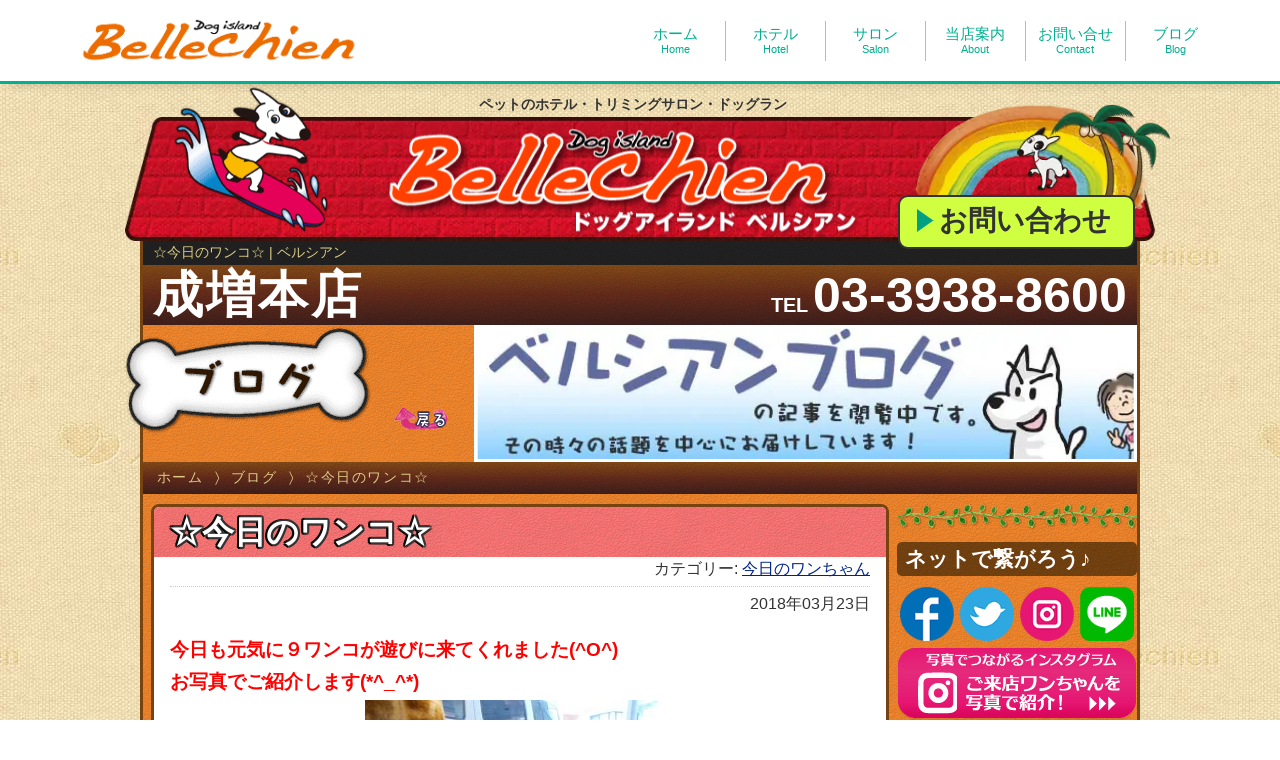

--- FILE ---
content_type: text/html; charset=UTF-8
request_url: https://www.bellechien.com/2018/03/23/%E2%98%86%E4%BB%8A%E6%97%A5%E3%81%AE%E3%83%AF%E3%83%B3%E3%82%B3%E2%98%86-1574/
body_size: 21593
content:
<!DOCTYPE html>
<html lang="ja">
	<head>
		<meta charset="utf-8" />
		<meta http-equiv="X-UA-Compatible" content="IE=edge">
		<meta name="viewport" content="width=device-width, initial-scale=1, minimum-scale=1">
		

		<link rel="preconnect" href="/assets/css/style.min.css">
		<link rel="preconnect" href="https://cdnjs.cloudflare.com/ajax/libs/venobox/2.0.4/venobox.min.css">
		<link rel="preconnect" href="https://unpkg.com/swiper@5.3.1/css/swiper.min.css">
		<link rel="preconnect" href="https://cdnjs.cloudflare.com/ajax/libs/venobox/2.0.4/venobox.min.js">
		<link rel="preconnect" href="https://unpkg.com/swiper@5.3.1/js/swiper.min.js">

		<style>body.js-body{opacity:0;visibility:visible;pointer-events:auto;}</style>
		<script>
			(function(){setTimeout(function(){
				var d=document,b=d.body,s=b.style,f=function(p,v){if((b.currentStyle||d.defaultView.getComputedStyle(b,''))[p]){s[p]=v}};
				f('opacity',1);f('visibility','visible');s.pointerEvents="auto";
			},5000)})();
			gCss={m:function(t){t.media=t.getAttribute('data-media')||'all'},e:function(t){t.href=t.getAttribute('data-href');this.m(t)}};
		</script>

		<link rel="stylesheet" href="/assets/css/preload.min.css?20231009_2200" media="print" onload="gCss.m(this);">
		<link rel="stylesheet" href="https://cdnjs.cloudflare.com/ajax/libs/venobox/2.0.4/venobox.min.css" media="print"
				data-href="/assets/js/venobox/2.0.4/venobox.min.css" onload="gCss.m(this);" onerror="gCss.e(this);">
		<link rel="stylesheet" href="https://unpkg.com/swiper@5.3.1/css/swiper.min.css" media="print"
				data-href="/assets/js/swiper/5.3.1/css/swiper.min.css" onload="gCss.m(this);" onerror="gCss.e(this);">

		<noscript>
			<link rel="stylesheet" href="/assets/css/style.min.css">
			<link rel="stylesheet" href="/assets/js/venobox/2.0.4/venobox.min.css">
			<link rel="stylesheet" href="/assets/js/swiper/5.3.1/css/swiper.min.css">
		</noscript>


		<link rel="icon" type="image/x-icon" href="/favicon.ico">
		<link rel="icon" type="image/gif" href="/assets/img/animated_favicon.gif">
		<link rel="apple-touch-icon" sizes="180x180" href="/assets/img/apple-touch-icon.png">
		<meta name="format-detection" content="telephone=no">

		<!--[if lt IE 10]>
		<link rel="stylesheet" href="/assets/css/basis-ie9.min.css" />
		<![endif]-->
		<!--[if lt IE 9]>
		<script src="/assets/js/html5shiv/3.7.3/html5shiv.min.js"></script>
		<script src="/assets/js/ie7/2.1(beta4)/IE9.js"></script>
		<script src="/assets/js/css3-mediaqueries/1.0/css3-mediaqueries.js"></script>
		<![endif]-->

<!-- wp-head -->
	<style>img:is([sizes="auto" i], [sizes^="auto," i]) { contain-intrinsic-size: 3000px 1500px }</style>
	
		<!-- All in One SEO 4.8.1.1 - aioseo.com -->
		<title>☆今日のワンコ☆ | ベルシアン</title>
	<meta name="description" content="今日も元気に９ワンコが遊びに来てくれました(^O^)お写真でご紹介します(*^_^*)本日もご利用ありがとうご" />
	<meta name="robots" content="max-image-preview:large" />
	<meta name="author" content="ベルシアン"/>
	<meta name="keywords" content="今日のワンちゃん" />
	<link rel="canonical" href="https://www.bellechien.com/2018/03/23/%e2%98%86%e4%bb%8a%e6%97%a5%e3%81%ae%e3%83%af%e3%83%b3%e3%82%b3%e2%98%86-1574/" />
	<meta name="generator" content="All in One SEO (AIOSEO) 4.8.1.1" />
		<meta property="og:locale" content="ja_JP" />
		<meta property="og:site_name" content="ジェイセンス株式会社 ベルシアン" />
		<meta property="og:type" content="article" />
		<meta property="og:title" content="☆今日のワンコ☆ | ベルシアン" />
		<meta property="og:description" content="今日も元気に９ワンコが遊びに来てくれました(^O^)お写真でご紹介します(*^_^*)本日もご利用ありがとうご" />
		<meta property="og:url" content="https://www.bellechien.com/2018/03/23/%e2%98%86%e4%bb%8a%e6%97%a5%e3%81%ae%e3%83%af%e3%83%b3%e3%82%b3%e2%98%86-1574/" />
		<meta property="fb:admins" content="100002373535600" />
		<meta property="og:image" content="https://www.bellechien.com/wordpress/wp-content/uploads/2018/03/DSCN0730.jpg" />
		<meta property="og:image:secure_url" content="https://www.bellechien.com/wordpress/wp-content/uploads/2018/03/DSCN0730.jpg" />
		<meta property="og:image:width" content="800" />
		<meta property="og:image:height" content="600" />
		<meta property="article:published_time" content="2018-03-23T08:05:53+00:00" />
		<meta property="article:modified_time" content="2018-03-23T08:05:53+00:00" />
		<meta name="twitter:card" content="summary" />
		<meta name="twitter:title" content="☆今日のワンコ☆ | ベルシアン" />
		<meta name="twitter:description" content="今日も元気に９ワンコが遊びに来てくれました(^O^)お写真でご紹介します(*^_^*)本日もご利用ありがとうご" />
		<meta name="twitter:image" content="https://www.bellechien.com/wordpress/wp-content/uploads/2018/03/DSCN0730.jpg" />
		<script type="application/ld+json" class="aioseo-schema">
			{"@context":"https:\/\/schema.org","@graph":[{"@type":"Article","@id":"https:\/\/www.bellechien.com\/2018\/03\/23\/%e2%98%86%e4%bb%8a%e6%97%a5%e3%81%ae%e3%83%af%e3%83%b3%e3%82%b3%e2%98%86-1574\/#article","name":"\u2606\u4eca\u65e5\u306e\u30ef\u30f3\u30b3\u2606 | \u30d9\u30eb\u30b7\u30a2\u30f3","headline":"\u2606\u4eca\u65e5\u306e\u30ef\u30f3\u30b3\u2606","author":{"@id":"https:\/\/www.bellechien.com\/author\/8\/#author"},"publisher":{"@id":"https:\/\/www.bellechien.com\/#organization"},"image":{"@type":"ImageObject","url":"https:\/\/www.bellechien.com\/wordpress\/wp-content\/uploads\/2018\/03\/DSCN0730.jpg","@id":"https:\/\/www.bellechien.com\/2018\/03\/23\/%e2%98%86%e4%bb%8a%e6%97%a5%e3%81%ae%e3%83%af%e3%83%b3%e3%82%b3%e2%98%86-1574\/#articleImage","width":800,"height":600,"caption":"\u30ec\u30aa\u30f3\u3061\u3083\u3093"},"datePublished":"2018-03-23T17:05:53+09:00","dateModified":"2018-03-23T17:05:53+09:00","inLanguage":"ja","mainEntityOfPage":{"@id":"https:\/\/www.bellechien.com\/2018\/03\/23\/%e2%98%86%e4%bb%8a%e6%97%a5%e3%81%ae%e3%83%af%e3%83%b3%e3%82%b3%e2%98%86-1574\/#webpage"},"isPartOf":{"@id":"https:\/\/www.bellechien.com\/2018\/03\/23\/%e2%98%86%e4%bb%8a%e6%97%a5%e3%81%ae%e3%83%af%e3%83%b3%e3%82%b3%e2%98%86-1574\/#webpage"},"articleSection":"\u4eca\u65e5\u306e\u30ef\u30f3\u3061\u3083\u3093"},{"@type":"BreadcrumbList","@id":"https:\/\/www.bellechien.com\/2018\/03\/23\/%e2%98%86%e4%bb%8a%e6%97%a5%e3%81%ae%e3%83%af%e3%83%b3%e3%82%b3%e2%98%86-1574\/#breadcrumblist","itemListElement":[{"@type":"ListItem","@id":"https:\/\/www.bellechien.com\/#listItem","position":1,"name":"\u5bb6","item":"https:\/\/www.bellechien.com\/","nextItem":{"@type":"ListItem","@id":"https:\/\/www.bellechien.com\/2018\/#listItem","name":"2018"}},{"@type":"ListItem","@id":"https:\/\/www.bellechien.com\/2018\/#listItem","position":2,"name":"2018","item":"https:\/\/www.bellechien.com\/2018\/","nextItem":{"@type":"ListItem","@id":"https:\/\/www.bellechien.com\/2018\/03\/#listItem","name":"March"},"previousItem":{"@type":"ListItem","@id":"https:\/\/www.bellechien.com\/#listItem","name":"\u5bb6"}},{"@type":"ListItem","@id":"https:\/\/www.bellechien.com\/2018\/03\/#listItem","position":3,"name":"March","item":"https:\/\/www.bellechien.com\/2018\/03\/","nextItem":{"@type":"ListItem","@id":"https:\/\/www.bellechien.com\/2018\/03\/23\/#listItem","name":"23"},"previousItem":{"@type":"ListItem","@id":"https:\/\/www.bellechien.com\/2018\/#listItem","name":"2018"}},{"@type":"ListItem","@id":"https:\/\/www.bellechien.com\/2018\/03\/23\/#listItem","position":4,"name":"23","item":"https:\/\/www.bellechien.com\/2018\/03\/23\/","nextItem":{"@type":"ListItem","@id":"https:\/\/www.bellechien.com\/2018\/03\/23\/%e2%98%86%e4%bb%8a%e6%97%a5%e3%81%ae%e3%83%af%e3%83%b3%e3%82%b3%e2%98%86-1574\/#listItem","name":"\u2606\u4eca\u65e5\u306e\u30ef\u30f3\u30b3\u2606"},"previousItem":{"@type":"ListItem","@id":"https:\/\/www.bellechien.com\/2018\/03\/#listItem","name":"March"}},{"@type":"ListItem","@id":"https:\/\/www.bellechien.com\/2018\/03\/23\/%e2%98%86%e4%bb%8a%e6%97%a5%e3%81%ae%e3%83%af%e3%83%b3%e3%82%b3%e2%98%86-1574\/#listItem","position":5,"name":"\u2606\u4eca\u65e5\u306e\u30ef\u30f3\u30b3\u2606","previousItem":{"@type":"ListItem","@id":"https:\/\/www.bellechien.com\/2018\/03\/23\/#listItem","name":"23"}}]},{"@type":"Organization","@id":"https:\/\/www.bellechien.com\/#organization","name":"\u30d9\u30eb\u30b7\u30a2\u30f3","description":"\u30d9\u30eb\u30b7\u30a2\u30f3\u306f\u3001\u30da\u30c3\u30c8\u30b5\u30ed\u30f3\u3001\u30da\u30c3\u30c8\u30db\u30c6\u30eb\u3001\u30c9\u30c3\u30b0\u30e9\u30f3\u3001\u51fa\u5f35\u30c8\u30ea\u30df\u30f3\u30b0\u306e\u4f1a\u793e\u3067\u3059\u3002\u30c9\u30c3\u30b0\u30a2\u30a4\u30e9\u30f3\u30c9 \u30d9\u30eb\u30b7\u30a2\u30f3\u306f\u7686\u3055\u307e\u3068\u30da\u30c3\u30c8\u3068\u306e\u751f\u6d3b\u3092\u30b5\u30dd\u30fc\u30c8\u3044\u305f\u3057\u307e\u3059!","url":"https:\/\/www.bellechien.com\/"},{"@type":"Person","@id":"https:\/\/www.bellechien.com\/author\/8\/#author","url":"https:\/\/www.bellechien.com\/author\/8\/","name":"\u30d9\u30eb\u30b7\u30a2\u30f3"},{"@type":"WebPage","@id":"https:\/\/www.bellechien.com\/2018\/03\/23\/%e2%98%86%e4%bb%8a%e6%97%a5%e3%81%ae%e3%83%af%e3%83%b3%e3%82%b3%e2%98%86-1574\/#webpage","url":"https:\/\/www.bellechien.com\/2018\/03\/23\/%e2%98%86%e4%bb%8a%e6%97%a5%e3%81%ae%e3%83%af%e3%83%b3%e3%82%b3%e2%98%86-1574\/","name":"\u2606\u4eca\u65e5\u306e\u30ef\u30f3\u30b3\u2606 | \u30d9\u30eb\u30b7\u30a2\u30f3","description":"\u4eca\u65e5\u3082\u5143\u6c17\u306b\uff19\u30ef\u30f3\u30b3\u304c\u904a\u3073\u306b\u6765\u3066\u304f\u308c\u307e\u3057\u305f(^O^)\u304a\u5199\u771f\u3067\u3054\u7d39\u4ecb\u3057\u307e\u3059(*^_^*)\u672c\u65e5\u3082\u3054\u5229\u7528\u3042\u308a\u304c\u3068\u3046\u3054","inLanguage":"ja","isPartOf":{"@id":"https:\/\/www.bellechien.com\/#website"},"breadcrumb":{"@id":"https:\/\/www.bellechien.com\/2018\/03\/23\/%e2%98%86%e4%bb%8a%e6%97%a5%e3%81%ae%e3%83%af%e3%83%b3%e3%82%b3%e2%98%86-1574\/#breadcrumblist"},"author":{"@id":"https:\/\/www.bellechien.com\/author\/8\/#author"},"creator":{"@id":"https:\/\/www.bellechien.com\/author\/8\/#author"},"datePublished":"2018-03-23T17:05:53+09:00","dateModified":"2018-03-23T17:05:53+09:00"},{"@type":"WebSite","@id":"https:\/\/www.bellechien.com\/#website","url":"https:\/\/www.bellechien.com\/","name":"\u30d9\u30eb\u30b7\u30a2\u30f3","description":"\u30d9\u30eb\u30b7\u30a2\u30f3\u306f\u3001\u30da\u30c3\u30c8\u30b5\u30ed\u30f3\u3001\u30da\u30c3\u30c8\u30db\u30c6\u30eb\u3001\u30c9\u30c3\u30b0\u30e9\u30f3\u3001\u51fa\u5f35\u30c8\u30ea\u30df\u30f3\u30b0\u306e\u4f1a\u793e\u3067\u3059\u3002\u30c9\u30c3\u30b0\u30a2\u30a4\u30e9\u30f3\u30c9 \u30d9\u30eb\u30b7\u30a2\u30f3\u306f\u7686\u3055\u307e\u3068\u30da\u30c3\u30c8\u3068\u306e\u751f\u6d3b\u3092\u30b5\u30dd\u30fc\u30c8\u3044\u305f\u3057\u307e\u3059!","inLanguage":"ja","publisher":{"@id":"https:\/\/www.bellechien.com\/#organization"}}]}
		</script>
		<!-- All in One SEO -->

<style id='wp-emoji-styles-inline-css' type='text/css'>

	img.wp-smiley, img.emoji {
		display: inline !important;
		border: none !important;
		box-shadow: none !important;
		height: 1em !important;
		width: 1em !important;
		margin: 0 0.07em !important;
		vertical-align: -0.1em !important;
		background: none !important;
		padding: 0 !important;
	}
</style>
<style id='global-styles-inline-css' type='text/css'>
:root{--wp--preset--aspect-ratio--square: 1;--wp--preset--aspect-ratio--4-3: 4/3;--wp--preset--aspect-ratio--3-4: 3/4;--wp--preset--aspect-ratio--3-2: 3/2;--wp--preset--aspect-ratio--2-3: 2/3;--wp--preset--aspect-ratio--16-9: 16/9;--wp--preset--aspect-ratio--9-16: 9/16;--wp--preset--color--black: #000000;--wp--preset--color--cyan-bluish-gray: #abb8c3;--wp--preset--color--white: #ffffff;--wp--preset--color--pale-pink: #f78da7;--wp--preset--color--vivid-red: #cf2e2e;--wp--preset--color--luminous-vivid-orange: #ff6900;--wp--preset--color--luminous-vivid-amber: #fcb900;--wp--preset--color--light-green-cyan: #7bdcb5;--wp--preset--color--vivid-green-cyan: #00d084;--wp--preset--color--pale-cyan-blue: #8ed1fc;--wp--preset--color--vivid-cyan-blue: #0693e3;--wp--preset--color--vivid-purple: #9b51e0;--wp--preset--gradient--vivid-cyan-blue-to-vivid-purple: linear-gradient(135deg,rgba(6,147,227,1) 0%,rgb(155,81,224) 100%);--wp--preset--gradient--light-green-cyan-to-vivid-green-cyan: linear-gradient(135deg,rgb(122,220,180) 0%,rgb(0,208,130) 100%);--wp--preset--gradient--luminous-vivid-amber-to-luminous-vivid-orange: linear-gradient(135deg,rgba(252,185,0,1) 0%,rgba(255,105,0,1) 100%);--wp--preset--gradient--luminous-vivid-orange-to-vivid-red: linear-gradient(135deg,rgba(255,105,0,1) 0%,rgb(207,46,46) 100%);--wp--preset--gradient--very-light-gray-to-cyan-bluish-gray: linear-gradient(135deg,rgb(238,238,238) 0%,rgb(169,184,195) 100%);--wp--preset--gradient--cool-to-warm-spectrum: linear-gradient(135deg,rgb(74,234,220) 0%,rgb(151,120,209) 20%,rgb(207,42,186) 40%,rgb(238,44,130) 60%,rgb(251,105,98) 80%,rgb(254,248,76) 100%);--wp--preset--gradient--blush-light-purple: linear-gradient(135deg,rgb(255,206,236) 0%,rgb(152,150,240) 100%);--wp--preset--gradient--blush-bordeaux: linear-gradient(135deg,rgb(254,205,165) 0%,rgb(254,45,45) 50%,rgb(107,0,62) 100%);--wp--preset--gradient--luminous-dusk: linear-gradient(135deg,rgb(255,203,112) 0%,rgb(199,81,192) 50%,rgb(65,88,208) 100%);--wp--preset--gradient--pale-ocean: linear-gradient(135deg,rgb(255,245,203) 0%,rgb(182,227,212) 50%,rgb(51,167,181) 100%);--wp--preset--gradient--electric-grass: linear-gradient(135deg,rgb(202,248,128) 0%,rgb(113,206,126) 100%);--wp--preset--gradient--midnight: linear-gradient(135deg,rgb(2,3,129) 0%,rgb(40,116,252) 100%);--wp--preset--font-size--small: 13px;--wp--preset--font-size--medium: 20px;--wp--preset--font-size--large: 36px;--wp--preset--font-size--x-large: 42px;--wp--preset--spacing--20: 0.44rem;--wp--preset--spacing--30: 0.67rem;--wp--preset--spacing--40: 1rem;--wp--preset--spacing--50: 1.5rem;--wp--preset--spacing--60: 2.25rem;--wp--preset--spacing--70: 3.38rem;--wp--preset--spacing--80: 5.06rem;--wp--preset--shadow--natural: 6px 6px 9px rgba(0, 0, 0, 0.2);--wp--preset--shadow--deep: 12px 12px 50px rgba(0, 0, 0, 0.4);--wp--preset--shadow--sharp: 6px 6px 0px rgba(0, 0, 0, 0.2);--wp--preset--shadow--outlined: 6px 6px 0px -3px rgba(255, 255, 255, 1), 6px 6px rgba(0, 0, 0, 1);--wp--preset--shadow--crisp: 6px 6px 0px rgba(0, 0, 0, 1);}:where(.is-layout-flex){gap: 0.5em;}:where(.is-layout-grid){gap: 0.5em;}body .is-layout-flex{display: flex;}.is-layout-flex{flex-wrap: wrap;align-items: center;}.is-layout-flex > :is(*, div){margin: 0;}body .is-layout-grid{display: grid;}.is-layout-grid > :is(*, div){margin: 0;}:where(.wp-block-columns.is-layout-flex){gap: 2em;}:where(.wp-block-columns.is-layout-grid){gap: 2em;}:where(.wp-block-post-template.is-layout-flex){gap: 1.25em;}:where(.wp-block-post-template.is-layout-grid){gap: 1.25em;}.has-black-color{color: var(--wp--preset--color--black) !important;}.has-cyan-bluish-gray-color{color: var(--wp--preset--color--cyan-bluish-gray) !important;}.has-white-color{color: var(--wp--preset--color--white) !important;}.has-pale-pink-color{color: var(--wp--preset--color--pale-pink) !important;}.has-vivid-red-color{color: var(--wp--preset--color--vivid-red) !important;}.has-luminous-vivid-orange-color{color: var(--wp--preset--color--luminous-vivid-orange) !important;}.has-luminous-vivid-amber-color{color: var(--wp--preset--color--luminous-vivid-amber) !important;}.has-light-green-cyan-color{color: var(--wp--preset--color--light-green-cyan) !important;}.has-vivid-green-cyan-color{color: var(--wp--preset--color--vivid-green-cyan) !important;}.has-pale-cyan-blue-color{color: var(--wp--preset--color--pale-cyan-blue) !important;}.has-vivid-cyan-blue-color{color: var(--wp--preset--color--vivid-cyan-blue) !important;}.has-vivid-purple-color{color: var(--wp--preset--color--vivid-purple) !important;}.has-black-background-color{background-color: var(--wp--preset--color--black) !important;}.has-cyan-bluish-gray-background-color{background-color: var(--wp--preset--color--cyan-bluish-gray) !important;}.has-white-background-color{background-color: var(--wp--preset--color--white) !important;}.has-pale-pink-background-color{background-color: var(--wp--preset--color--pale-pink) !important;}.has-vivid-red-background-color{background-color: var(--wp--preset--color--vivid-red) !important;}.has-luminous-vivid-orange-background-color{background-color: var(--wp--preset--color--luminous-vivid-orange) !important;}.has-luminous-vivid-amber-background-color{background-color: var(--wp--preset--color--luminous-vivid-amber) !important;}.has-light-green-cyan-background-color{background-color: var(--wp--preset--color--light-green-cyan) !important;}.has-vivid-green-cyan-background-color{background-color: var(--wp--preset--color--vivid-green-cyan) !important;}.has-pale-cyan-blue-background-color{background-color: var(--wp--preset--color--pale-cyan-blue) !important;}.has-vivid-cyan-blue-background-color{background-color: var(--wp--preset--color--vivid-cyan-blue) !important;}.has-vivid-purple-background-color{background-color: var(--wp--preset--color--vivid-purple) !important;}.has-black-border-color{border-color: var(--wp--preset--color--black) !important;}.has-cyan-bluish-gray-border-color{border-color: var(--wp--preset--color--cyan-bluish-gray) !important;}.has-white-border-color{border-color: var(--wp--preset--color--white) !important;}.has-pale-pink-border-color{border-color: var(--wp--preset--color--pale-pink) !important;}.has-vivid-red-border-color{border-color: var(--wp--preset--color--vivid-red) !important;}.has-luminous-vivid-orange-border-color{border-color: var(--wp--preset--color--luminous-vivid-orange) !important;}.has-luminous-vivid-amber-border-color{border-color: var(--wp--preset--color--luminous-vivid-amber) !important;}.has-light-green-cyan-border-color{border-color: var(--wp--preset--color--light-green-cyan) !important;}.has-vivid-green-cyan-border-color{border-color: var(--wp--preset--color--vivid-green-cyan) !important;}.has-pale-cyan-blue-border-color{border-color: var(--wp--preset--color--pale-cyan-blue) !important;}.has-vivid-cyan-blue-border-color{border-color: var(--wp--preset--color--vivid-cyan-blue) !important;}.has-vivid-purple-border-color{border-color: var(--wp--preset--color--vivid-purple) !important;}.has-vivid-cyan-blue-to-vivid-purple-gradient-background{background: var(--wp--preset--gradient--vivid-cyan-blue-to-vivid-purple) !important;}.has-light-green-cyan-to-vivid-green-cyan-gradient-background{background: var(--wp--preset--gradient--light-green-cyan-to-vivid-green-cyan) !important;}.has-luminous-vivid-amber-to-luminous-vivid-orange-gradient-background{background: var(--wp--preset--gradient--luminous-vivid-amber-to-luminous-vivid-orange) !important;}.has-luminous-vivid-orange-to-vivid-red-gradient-background{background: var(--wp--preset--gradient--luminous-vivid-orange-to-vivid-red) !important;}.has-very-light-gray-to-cyan-bluish-gray-gradient-background{background: var(--wp--preset--gradient--very-light-gray-to-cyan-bluish-gray) !important;}.has-cool-to-warm-spectrum-gradient-background{background: var(--wp--preset--gradient--cool-to-warm-spectrum) !important;}.has-blush-light-purple-gradient-background{background: var(--wp--preset--gradient--blush-light-purple) !important;}.has-blush-bordeaux-gradient-background{background: var(--wp--preset--gradient--blush-bordeaux) !important;}.has-luminous-dusk-gradient-background{background: var(--wp--preset--gradient--luminous-dusk) !important;}.has-pale-ocean-gradient-background{background: var(--wp--preset--gradient--pale-ocean) !important;}.has-electric-grass-gradient-background{background: var(--wp--preset--gradient--electric-grass) !important;}.has-midnight-gradient-background{background: var(--wp--preset--gradient--midnight) !important;}.has-small-font-size{font-size: var(--wp--preset--font-size--small) !important;}.has-medium-font-size{font-size: var(--wp--preset--font-size--medium) !important;}.has-large-font-size{font-size: var(--wp--preset--font-size--large) !important;}.has-x-large-font-size{font-size: var(--wp--preset--font-size--x-large) !important;}
:where(.wp-block-post-template.is-layout-flex){gap: 1.25em;}:where(.wp-block-post-template.is-layout-grid){gap: 1.25em;}
:where(.wp-block-columns.is-layout-flex){gap: 2em;}:where(.wp-block-columns.is-layout-grid){gap: 2em;}
:root :where(.wp-block-pullquote){font-size: 1.5em;line-height: 1.6;}
</style>
<link rel="https://api.w.org/" href="https://www.bellechien.com/wp-json/" /><link rel="alternate" title="JSON" type="application/json" href="https://www.bellechien.com/wp-json/wp/v2/posts/27151" /><link rel='shortlink' href='https://www.bellechien.com/?p=27151' />
<link rel="alternate" title="oEmbed (JSON)" type="application/json+oembed" href="https://www.bellechien.com/wp-json/oembed/1.0/embed?url=https%3A%2F%2Fwww.bellechien.com%2F2018%2F03%2F23%2F%25e2%2598%2586%25e4%25bb%258a%25e6%2597%25a5%25e3%2581%25ae%25e3%2583%25af%25e3%2583%25b3%25e3%2582%25b3%25e2%2598%2586-1574%2F" />
<link rel="alternate" title="oEmbed (XML)" type="text/xml+oembed" href="https://www.bellechien.com/wp-json/oembed/1.0/embed?url=https%3A%2F%2Fwww.bellechien.com%2F2018%2F03%2F23%2F%25e2%2598%2586%25e4%25bb%258a%25e6%2597%25a5%25e3%2581%25ae%25e3%2583%25af%25e3%2583%25b3%25e3%2582%25b3%25e2%2598%2586-1574%2F&#038;format=xml" />
<style type="text/css">.recentcomments a{display:inline !important;padding:0 !important;margin:0 !important;}</style><!--/wp-head -->

		<!-- common css -->
		<style>
			html{line-height:1.15}body{margin:0}main{display:block}h1{font-size:2em;margin:.67em 0}hr{box-sizing:content-box;height:0;overflow:visible}pre{font-family:monospace,monospace;font-size:1em}a{background-color:transparent}abbr[title]{border-bottom:none;text-decoration:underline;text-decoration:underline dotted}b,strong{font-weight:bolder}code,kbd,samp{font-family:monospace,monospace;font-size:1em}small{font-size:80%}sub,sup{font-size:75%;line-height:0;position:relative;vertical-align:baseline}sub{bottom:-.25em}sup{top:-.5em}img{border-style:none}button,input,optgroup,select,textarea{font-family:inherit;font-size:100%;line-height:1.15;margin:0}button,input{overflow:visible}button,select{text-transform:none}[type=button],[type=reset],[type=submit],button{-webkit-appearance:button}[type=button]::-moz-focus-inner,[type=reset]::-moz-focus-inner,[type=submit]::-moz-focus-inner,button::-moz-focus-inner{border-style:none;padding:0}[type=button]:-moz-focusring,[type=reset]:-moz-focusring,[type=submit]:-moz-focusring,button:-moz-focusring{outline:1px dotted ButtonText}fieldset{padding:.35em .75em .625em}legend{box-sizing:border-box;color:inherit;display:table;max-width:100%;padding:0;white-space:normal}progress{vertical-align:baseline}textarea{overflow:auto}[type=checkbox],[type=radio]{box-sizing:border-box;padding:0}[type=number]::-webkit-inner-spin-button,[type=number]::-webkit-outer-spin-button{height:auto}[type=search]{-webkit-appearance:textfield;outline-offset:-2px}[type=search]::-webkit-search-decoration{-webkit-appearance:none}::-webkit-file-upload-button{-webkit-appearance:button;font:inherit}details{display:block}summary{display:list-item}[hidden],template{display:none}img{width:auto}*{box-sizing:border-box}:after,:before{box-sizing:inherit}blockquote,body,dd,dl,dt,fieldset,figure,h1,h2,h3,h4,h5,h6,hr,html,iframe,legend,li,ol,p,pre,table,ul{margin:0;padding:0}html{font-size:100%}body{color:#333;font-family:-apple-system,BlinkMacSystemFont,Helvetica Neue,游ゴシック体,YuGothic,ヒラギノ角ゴ ProN W3,Hiragino Kaku Gothic ProN,Arial,メイリオ,Meiryo,sans-serif;font-size:1rem;line-height:1.5;-webkit-font-smoothing:antialiased;-moz-osx-font-smoothing:grayscale}code,kbd,pre,samp{font-size:14px;font-size:.875rem;line-height:1.5;font-family:_,monospace}button,input,keygen,select,textarea{font-family:-apple-system,BlinkMacSystemFont,Helvetica Neue,游ゴシック体,YuGothic,ヒラギノ角ゴ ProN W3,Hiragino Kaku Gothic ProN,Arial,メイリオ,Meiryo,sans-serif}button,input,optgroup,select,textarea{line-height:1.5}img{height:auto;max-width:100%;vertical-align:middle}h1,h2,h3,h4,h5,h6{font-weight:700}h1{font-size:40px;font-size:2.5rem;line-height:1.2}h2{font-size:32px;font-size:2rem;line-height:1.25}h3{font-size:24px;font-size:1.5rem;line-height:1.33333}h4{font-size:20px;font-size:1.25rem;line-height:1.4}h5,h6{font-size:16px;font-size:1rem;line-height:1.5}ol,ul{margin-left:1.5em}dt{font-weight:700}blockquote,dd{margin-left:0}blockquote{border-left:.5rem solid #eee;padding:1rem 0 1rem 1rem}blockquote :last-child{margin-bottom:0}blockquote footer{color:#444;font-size:90%}code{background-color:#eee;border-radius:3px;padding:2px 6px}pre{background-color:#f7f7f7;border:1px solid #eee;border-radius:3px;padding:1rem;overflow:auto}pre code{background-color:transparent;border:none;color:#333;font-size:100%;padding:0}label{cursor:pointer}.c-fluid-container{padding-right:.75rem;padding-left:.75rem}@media (min-width:40em){.c-fluid-container{padding-right:1.5rem;padding-left:1.5rem}}.c-container{padding-right:.75rem;padding-left:.75rem;margin-right:auto;margin-left:auto}@media (min-width:40em){.c-container{padding-right:1.5rem;padding-left:1.5rem}}@media (min-width:64em){.c-container{max-width:1200px}}.c-drawer{position:absolute;top:0;bottom:0;left:-100%;z-index:10;width:15rem;max-width:80%;overflow-y:auto;visibility:hidden;transition:left .2s ease-out,visibility .2s ease-out;transition-timing-function:ease-in}.c-drawer[aria-hidden=false]{visibility:visible;left:0}.c-drawer__submenu{height:0;overflow:hidden}.c-drawer__submenu[aria-hidden=false]{height:auto;overflow:visible}.c-drawer__item>a,.c-drawer__subitem>a{display:block;text-decoration:none}.c-drawer__toggle{cursor:pointer}.c-drawer[aria-hidden=false]{transition:left .2s ease-out;transition-timing-function:ease-out}.c-drawer__menu{list-style:none;margin-left:0;padding-left:0}.c-drawer__item,.c-drawer__subitem{position:relative}.c-drawer__item{padding:.75rem 1.5rem 0}.c-drawer__submenu{list-style:none;margin-left:0;padding-left:0;margin:0 -1.5rem 0 0;padding-left:1em}.c-drawer__subitem{padding:.75rem 1.5rem 0 0}.c-drawer__toggle{position:absolute;top:.75rem;right:5px;bottom:0;height:1.5rem;width:1.5rem;display:-ms-flexbox;display:flex;-ms-flex-align:center;align-items:center;-ms-flex-pack:center;justify-content:center}.c-drawer--fixed{position:fixed}.c-drawer-close-zone{position:absolute;top:0;right:0;bottom:0;left:0;z-index:2;cursor:pointer}.c-drawer-close-zone--fixed{position:fixed}.c-hamburger-btn{display:inline-block;cursor:pointer;text-align:center}.c-hamburger-btn__bars{position:relative;display:inline-block;box-sizing:content-box;height:16px;width:22px}.c-hamburger-btn__bar{position:absolute;right:0;left:0;display:block;background-color:#333;height:2px;transition:transform .2s ease-out}.c-hamburger-btn__bar:first-of-type{top:0}.c-hamburger-btn__bar:nth-of-type(2){top:7px}.c-hamburger-btn__bar:nth-of-type(3){top:14px}.c-hamburger-btn__label{font-family:Arial Narrow,Verdana,sans-serif;font-size:8px;line-height:1}.c-hamburger-btn[aria-expanded=true]>.c-hamburger-btn__bars>.c-hamburger-btn__bar:first-of-type,.c-hamburger-btn[aria-expanded=true]>.c-hamburger-btn__bars>.c-hamburger-btn__bar:nth-of-type(3){top:7px}.c-hamburger-btn[aria-expanded=true]>.c-hamburger-btn__bars>.c-hamburger-btn__bar:first-of-type{transform:rotate(45deg)}.c-hamburger-btn[aria-expanded=true]>.c-hamburger-btn__bars>.c-hamburger-btn__bar:nth-of-type(2){background-color:transparent}.c-hamburger-btn[aria-expanded=true]>.c-hamburger-btn__bars>.c-hamburger-btn__bar:nth-of-type(3){transform:rotate(-45deg)}.c-navbar{list-style:none;margin-left:0;padding-left:0;display:-ms-flexbox;display:flex;-ms-flex-direction:row;flex-direction:row;-ms-flex-wrap:nowrap;flex-wrap:nowrap}.c-navbar__item{position:relative}.c-navbar__item,.c-navbar__item>a{display:-ms-flexbox;display:flex;-ms-flex:1 1 auto;flex:1 1 auto}.c-navbar__item>a{-ms-flex-align:center;align-items:center;-ms-flex-pack:center;justify-content:center;text-align:center;text-decoration:none}.c-navbar__item>.c-navbar__submenu{position:absolute;top:100%;right:0;left:0}.c-navbar__subitem{position:relative}.c-navbar__subitem>a{display:block;text-decoration:none}.c-navbar__subitem>.c-navbar__submenu{position:absolute;top:0;left:100%}.c-navbar__submenu{list-style:none;margin-left:0;padding-left:0;min-width:220px;opacity:0;visibility:hidden;transition:opacity .2s ease-out}.c-navbar__submenu[aria-hidden=false]{visibility:visible;opacity:1}.c-navbar__toggle{cursor:pointer}.c-navbar--center{-ms-flex-pack:center;justify-content:center}.c-navbar--center .c-navbar__item,.c-navbar--left .c-navbar__item{-ms-flex:0 1 auto;flex:0 1 auto}.c-navbar--right{-ms-flex-pack:end;justify-content:flex-end}.c-navbar--right .c-navbar__item{-ms-flex:0 1 auto;flex:0 1 auto}.c-navbar--right .c-navbar__item>.c-navbar__submenu{position:absolute;top:100%;right:0;left:auto}.c-navbar--right .c-navbar__subitem>.c-navbar__submenu{position:absolute;top:0;right:100%;left:auto}.c-navbar[data-popup-mode=click] .c-navbar__item,.c-navbar[data-popup-mode=click] .c-navbar__subitem{position:relative}.c-navbar[data-popup-mode=click] .c-navbar__item[aria-haspopup=true],.c-navbar[data-popup-mode=click] .c-navbar__subitem[aria-haspopup=true]{padding-right:1.5rem}.c-navbar__toggle{position:absolute;top:calc(50% - .75rem);right:5px;height:1.5rem;width:1.5rem;display:-ms-flexbox;display:flex;-ms-flex-align:center;align-items:center;-ms-flex-pack:center;justify-content:center}html{font-size:50%;font-weight:400;-webkit-text-size-adjust:100%;-webkit-font-smoothing:antialiased;-moz-osx-font-smoothing:grayscale;text-rendering:optimizeLegibility}@media (min-width:40em){html{font-size:56.25%}}@media (min-width:64em){html{font-size:62.5%}}body{font-size:16px;font-size:1.6rem}@media screen\0{body{font-family:MS Mincho,sans-serif}}html[data-sticky-footer=true] .l-container>.l-footer,html[data-sticky-footer=true] .l-container>.l-header,html[data-window-scroll=false]>.l-footer,html[data-window-scroll=false]>.l-header{-ms-flex:none;flex:none}html[data-sticky-footer=true] .l-container{display:-ms-flexbox;display:flex;-ms-flex-direction:column;flex-direction:column;min-height:100vh}html[data-sticky-footer=true] .l-container>.l-contents{-ms-flex:1 0 auto;flex:1 0 auto}[data-l-header-type=overlay],[data-l-header-type=sticky]{position:fixed;right:0;left:0;z-index:1}html[data-window-scroll=false],html[data-window-scroll=false] body{overflow:hidden}html[data-window-scroll=false] .l-container{display:block;overflow-y:auto;height:100vh;min-height:0;-ms-flex:auto;flex:auto}.l-container{max-width:2000px;margin:0 auto}body[data-sticky-footer=true] .l-container>.l-footer,body[data-sticky-footer=true] .l-container>.l-header,body[data-window-scroll=false]>.l-footer,body[data-window-scroll=false]>.l-header{-ms-flex:none;flex:none}body[data-sticky-footer=true] .l-container{display:-ms-flexbox;display:flex;-ms-flex-direction:column;flex-direction:column;min-height:100vh}body[data-sticky-footer=true] .l-container>.l-contents{-ms-flex:1 0 auto;flex:1 0 auto}.l-contents-body{position:relative}.l-contents-body--has-sidebar{display:-ms-flexbox;display:flex;-ms-flex-wrap:wrap;flex-wrap:wrap}.l-contents-body--has-sidebar .l-primary{width:100%;-ms-flex-order:1;order:1}@media (min-width:64em){.l-contents-body--has-sidebar .l-primary{-ms-flex:1;flex:1;-ms-flex-order:1;order:1}}.l-contents-body--has-sidebar .l-sidebar{-ms-flex-order:2;order:2;width:100%}@media (min-width:64em){.l-contents-body--has-sidebar .l-sidebar{-ms-flex-order:2;order:2;width:240px}}.l-contents{position:relative;overflow:hidden}.l-sidebar{margin:0}.p-1st-view__body{-ms-flex-order:2;order:2;text-align:center}@media (min-width:40em){.p-1st-view__body{-ms-flex-order:-1;order:-1;text-align:left}}.p-1st-view__header{display:-ms-flexbox;display:flex;-ms-flex-align:end;align-items:flex-end;-ms-flex-pack:center;justify-content:center}@media (min-width:64em){.p-1st-view__header{-ms-flex-pack:start;justify-content:flex-start}}@media (min-width:64em){.p-1st-view__bone-title{left:-20px}}.p-1st-view__image img{width:auto;height:auto;max-height:200px}.u-br{display:inline-block}.p-breadcrumb{width:100%;color:#dc8;font-size:1.6rem;line-height:1.2;letter-spacing:.1em}.p-breadcrumb ol{display:block;margin:0 auto;padding:.2em 1rem .25em;width:100%}.p-breadcrumb ol li{display:inline-block;padding-right:0;font-size:1.125em}@media (min-width:40em){.p-breadcrumb ol li{font-size:.9em}}.p-breadcrumb ol li a{display:inline-block;color:inherit;text-decoration:none;padding:.4em .25em}@media (min-width:40em){.p-breadcrumb ol li a{padding:.25em}}.p-breadcrumb ol li a[href]:hover{opacity:.8}.p-breadcrumb ol li:after{content:"\0232a";display:inline-block;padding:0 2px;letter-spacing:0}.p-breadcrumb ol li:last-child:after{content:"";padding:0}.c-container--no-padding{padding-right:.75rem;padding-left:.75rem;margin-right:auto;margin-left:auto;padding-left:0;padding-right:0}@media (min-width:40em){.c-container--no-padding{padding-right:1.5rem;padding-left:1.5rem}}@media (min-width:64em){.c-container--no-padding{max-width:1200px}}.c-fluid-container--no-padding{padding-right:.75rem;padding-left:.75rem;padding-left:0;padding-right:0}@media (min-width:40em){.c-fluid-container--no-padding{padding-right:1.5rem;padding-left:1.5rem}}.c-container--sm-no-padding{padding-right:.75rem;padding-left:.75rem;margin-right:auto;margin-left:auto}@media (min-width:40em){.c-container--sm-no-padding{padding-right:1.5rem;padding-left:1.5rem}}@media (min-width:64em){.c-container--sm-no-padding{max-width:1200px}}@media (max-width:39.9375em){.c-container--sm-no-padding{padding-left:0;padding-right:0}}.c-container--md-no-padding{padding-right:.75rem;padding-left:.75rem;margin-right:auto;margin-left:auto}@media (min-width:40em){.c-container--md-no-padding{padding-right:1.5rem;padding-left:1.5rem}}@media (min-width:64em){.c-container--md-no-padding{max-width:1200px}}@media (max-width:63.9375em){.c-container--md-no-padding{padding-left:0;padding-right:0}}.cv\:{content-visibility:visible}.cv\:hide{content-visibility:hideen}.cv\:auto{content-visibility:auto}.c-drawer.p-drawer{-webkit-user-select:none;-moz-user-select:none;-ms-user-select:none;user-select:none;transform-origin:50% 50%;transition:left .25s ease-out,visibility .25s ease-out,opacity .25s ease-out}.c-drawer.p-drawer[aria-hidden=false]{opacity:1}.c-drawer.p-drawer[aria-hidden=true]{opacity:.5}.p-drawer{positin:relative;z-index:10000;color:#fff;font-size:2rem;line-height:1.25;width:80%;box-shadow:5px 0 5px rgba(0,0,0,.1);background-color:rgba(0,176,144,.99);border-radius:0 3px 3px 0;padding-top:.5em}.p-drawer a{color:inherit;text-decoration:none}.p-drawer ul{list-style-type:none;margin-left:0}.p-drawer .c-drawer__menu>li{border-bottom:1px solid hsla(0,0%,100%,.3);padding:0}.p-drawer .c-drawer__menu>li a{display:block;padding:.6em 2.5em .6em .75em;transition:font-size .1s ease,background-color .3s ease}.p-drawer .c-drawer__menu>li a:hover{font-size:1.2em;background-color:hsla(0,0%,100%,.2)}.p-drawer .c-drawer__submenu{position:relative;overflow:hidden;height:auto;padding-left:0;margin:0}.p-drawer .c-drawer__submenu>ul{display:block;transition:margin-top .25s cubic-bezier(0,1,0,.9);position:relative;padding-left:0}.p-drawer .c-drawer__submenu>ul>li{padding-top:0;padding-right:0}.p-drawer .c-drawer__submenu>ul>li>a{padding-left:1.2em;padding-right:2em}.p-drawer .c-drawer__submenu>ul>li>a:hover{font-size:1.1em}.p-drawer .c-drawer__submenu>ul ul{padding-left:.5em}.p-drawer .c-drawer__submenu[aria-hidden=true]>ul{display:block;margin-top:-100vh;transition:margin-top .5s ease-in;overflow:hidden}@media screen\0{.p-drawer .c-drawer__submenu[aria-hidden=true]>ul{margin-top:0;transition:none;display:none}}.p-drawer .c-drawer__submenu[aria-hidden=false]>ul{transition:margin-top .25s cubic-bezier(0,1,0,.9);margin-top:0;display:block}.p-drawer .c-drawer__toggle{display:block;position:absolute;width:2.5em;height:2.5em;left:auto;right:0;top:0;bottom:0;border-radius:3px}.p-drawer .c-drawer__toggle--full{left:0;width:100%}.p-drawer .c-drawer__toggle:hover .c-drawer__arrow{background-color:rgba(0,176,144,.25)}.p-drawer .c-drawer__toggle .c-drawer__arrow{display:block;position:absolute;top:0;right:0;botom:0;left:auto;width:2.5em;height:2.5em;background-color:rgba(0,176,144,.1)}.p-drawer .c-drawer__toggle .c-drawer__arrow:before{content:"";display:block;position:absolute;top:50%;left:50%;width:.5em;height:.5em;border-style:solid;border-color:#fff;border-width:1px 1px 0 0;transition:transform .3s ease}.p-drawer .c-drawer__toggle[aria-expanded=true] .c-drawer__arrow:before{transform:translate(-50%,75%) rotate(315deg)}.p-drawer .c-drawer__toggle[aria-expanded=false] .c-drawer__arrow:before{transform:translate(-50%,-25%) rotate(135deg)}.p-drawer .s-ja{font-size:1em}.p-drawer .s-en{font-size:.75em;padding-left:1em}.p-global-nav{color:#00b090;position:relative;width:100%}.p-global-nav a{color:inherit;text-decoration:none;display:block}.p-global-nav ul{position:relative;margin-left:0}.p-global-nav__items{display:-ms-flexbox;display:flex;position:relative;-ms-flex-align:center;align-items:center;-ms-flex-wrap:wrap;flex-wrap:wrap;padding-top:.75em;padding-bottom:.75em}.p-global-nav__items:before{content:"";display:block;position:absolute;top:-100px;bottom:0;width:100%;background-color:#fff}.p-global-nav__item{color:#00b090;position:relative}.p-global-nav__item:after{content:"";position:absolute;top:50%;transform:translateY(-50%);right:-1px;width:1px;height:2.5em;background-color:rgba(0,176,144,.5);z-index:1}.p-global-nav__item:last-child:after{background-color:transparent}.p-global-nav__item>a{position:relative;line-height:1.2;font-weight:400;margin:0;padding:.5em .75em;max-width:auto}@media (min-width:40em){.p-global-nav__item>a{padding:.5em .75em;min-width:70px}}@media (min-width:1200px){.p-global-nav__item>a{padding:.5em;min-width:100px}}.p-global-nav__item>a>.s-ja{display:block;font-size:.9375em;padding:0}.p-global-nav__item>a>.s-en{display:block;font-size:.6875em;padding:0}.p-global-nav__subitem>a>.s-ja{font-size:.9375em}.p-global-nav .c-navbar,.p-global-nav .c-navbar__item{position:relative}.p-global-nav .c-navbar__item>a{position:relative;border-radius:2px;transition:background-color .3s ease,border-color .3s ease}.p-global-nav .c-navbar__item>a:before{content:"";display:block;width:0;height:0;position:absolute;left:50%;bottom:-8px;border-color:transparent;border:8px solid transparent;transform:translate(-50%) rotate(135deg);transition:border-color .3s ease}.p-global-nav .c-navbar__item>a:after{content:"";display:block;width:100%;height:1em;position:absolute;bottom:-1em;left:0}.p-global-nav .c-navbar__item>a:hover{background-color:rgba(0,176,144,.1)}.p-global-nav .c-navbar__item[aria-haspopup=true]>a:hover:before{border-color:rgba(0,176,144,.1) rgba(0,176,144,.1) transparent transparent}.p-global-nav .c-navbar__item>.c-navbar__submenu{padding-top:.75em;padding-bottom:0;opacity:0;z-index:-1;transition:opacity .5s ease,visibility .5s ease}.p-global-nav .c-navbar__item>.c-navbar__submenu>.c-navbar__subitem{top:-100px;transition:top .3s ease-in}.p-global-nav .c-navbar__item>.c-navbar__submenu[aria-hidden=false]{opacity:1}.p-global-nav .c-navbar__item>.c-navbar__submenu[aria-hidden=false]>.c-navbar__subitem{top:0;transition:top .3s cubic-bezier(0,0,.025,1)}.p-global-nav .c-navbar__subitem{position:relative;color:#00b090;font-size:1em;line-height:1.2;background-color:#fff;border-left:1px solid #dedede;border-right:1px solid #dedede;box-shadow:0 10px 10px -5px rgba(0,0,0,.05);transition:opacity 1s ease 0s}.p-global-nav .c-navbar__subitem:after{content:"";display:block;position:absolute;top:-1px;left:5%;width:90%;height:0;border-top:1px solid rgba(0,176,144,.5)}.p-global-nav .c-navbar__subitem:last-child{border-bottom:1px solid #dedede;border-radius:0 0 3px 3px}.p-global-nav .c-navbar__subitem a{padding:8px 10px;transition:background-color .2s ease 0s}.p-global-nav .c-navbar__subitem a:hover{background-color:rgba(0,176,144,.1)}.p-global-nav .c-navbar__item:last-child>.c-navbar__submenu{left:auto;right:0}.p-hamburger-btn{-webkit-appearance:none;-moz-appearance:none;appearance:none;border:none;background-color:inherit;outline:none}.p-hamburger-btn .c-hamburger-btn__bar{background-color:#004a3d}.p-hamburger-btn .c-hamburger-btn__label{font-family:Arial Narrow,Verdana,sans-serif;color:#004a3d;font-size:16px;line-height:1;display:inline-block;padding:0;margin:0;position:relative;top:-4px}.p-hamburger-btn:before{content:"";display:block;position:absolute;top:0;left:0;bottom:0;right:0;margin:-.9em -.75em}.p-header-roof{position:relative;margin-top:1rem}.p-header-roof a{color:inherit;text-decoration:none}.p-header-roof__h1{font-size:1.4rem;line-height:1.2;font-weight:400;color:#dc8;background-color:#222;background-image:url(/assets/img/bg/tt_egg-shell.png);padding:.3rem 1rem .5rem}.p-header-roof__info{display:-ms-flexbox;display:flex;-ms-flex-wrap:wrap;flex-wrap:wrap;-ms-flex-align:center;align-items:center;color:#fff;font-size:1.6rem;font-style:normal;line-height:1;padding:.5rem 0;background-repeat:repeat-x;background-position:top;background-color:#421f0b;background:url(/assets/img/bg/tt_egg-shell.png),linear-gradient(0deg,#40201c,#662c1c 50%,#874c18);filter:progid:DXImageTransform.Microsoft.gradient(startColorstr="#40201c",endColorstr="#874c18",GradientType=1)}.p-header-roof__shop-name{font-size:3rem;font-weight:900;padding-left:1rem;letter-spacing:.05em}@media (min-width:40em){.p-header-roof__shop-name{font-size:5rem}}.p-header-roof__tel{display:block;color:#fff;margin-left:auto;padding-right:1rem}.p-header-roof__tel dt{display:inline-block;font-size:2rem;font-weight:700;margin-right:.5rem}.p-header-roof__tel dd{display:inline-block;font-size:3rem;font-weight:900}@media (min-width:40em){.p-header-roof__tel dd{font-size:5rem}}.p-header-roof__note{font-size:1.4rem;font-weight:700;text-align:left;text-overflow:ellipsis;white-space:nowrap;overflow:hidden;padding:0 .5rem 0 6rem;margin-bottom:.2rem}@media (min-width:40em){.p-header-roof__note{text-align:center}}.p-header-roof__contact{position:absolute;right:.8rem;bottom:1rem;color:#00a080;background-color:#d0ff41;font-size:1.2rem;font-weight:800;line-height:1;text-align:center;padding:.6rem .8rem .7rem 1rem;border:2px solid #333;border-radius:.5rem;vertical-align:middle;transition:background-color .3s ease,transform .3s ease}@media (min-width:400px){.p-header-roof__contact{font-size:1.4rem;right:1rem;bottom:1.5rem}.p-header-roof__contact:before{content:"";position:relative;top:-.2rem;display:inline-block;width:0;height:0;border-style:solid;border-width:.42em 0 .42em .6em;border-color:transparent transparent transparent #00a080;margin-right:.5rem;vertical-align:middle}}@media (min-width:540px){.p-header-roof__contact{font-size:1.6rem;right:1rem;bottom:1.8rem}}@media (min-width:40em){.p-header-roof__contact{font-size:1.6rem;right:.5rem;bottom:1.2rem;padding:1rem 2.2rem 1.2rem 1.7rem;border-radius:1rem}}@media (min-width:750px){.p-header-roof__contact{font-size:2rem;right:.8rem;bottom:1.2rem}}@media (min-width:900px){.p-header-roof__contact{right:1rem;bottom:1rem;font-size:2.8rem}}@media (min-width:64em){.p-header-roof__contact{right:.5rem;bottom:-.8rem}}.p-header-roof__contact:hover{background-color:#c0ee30;transform:scale(1.05)}.p-header-roof__signboard{position:relative;display:block;width:75%;padding:2rem 0 .2rem 1.3rem;margin:0 auto 0 0;transition:transform .5s ease}.p-header-roof__signboard:hover{transform:translate(10px) scale(1.1) rotate(-3deg)}@media (min-width:40em){.p-header-roof__signboard{margin:0 auto 0 17%;width:60%}}@media (min-width:64em){.p-header-roof__signboard{left:-2%;padding:1rem 0 .2rem 1.3rem;margin:0 auto;width:50%}}.p-header-roof__signboard-sizing{display:block;position:relative;width:100%;max-width:520px;padding-top:23%}.p-header-roof__signboard img{position:absolute;top:0;right:0;bottom:0;left:0}.p-header-roof__chara{position:absolute;top:-2.6rem;left:1rem;width:10%;transition:transform .5s ease}.p-header-roof__chara:hover{transform:translateY(5px) scale(1.2) rotate(-15deg)}@media (min-width:470px){.p-header-roof__chara{top:-2.6rem;left:1rem;width:8%}}@media (min-width:40em){.p-header-roof__chara{top:.8rem;left:1%;width:15%}}@media (min-width:900px){.p-header-roof__chara{top:.4rem;left:1%;width:15%}}@media (min-width:64em){.p-header-roof__chara{top:-3.5rem;left:3%;width:17%}}.p-header-roof__rainbow{position:absolute;width:25%;right:-.3rem;bottom:3.1rem}@media (min-width:440px){.p-header-roof__rainbow{width:26%;right:-.7rem;bottom:3.2rem}}@media (min-width:40em){.p-header-roof__rainbow{width:24%;right:-1.4rem;bottom:3rem}}@media (min-width:900px){.p-header-roof__rainbow{width:27%;right:-2.5rem;bottom:2rem}}@media (min-width:64em){.p-header-roof__rainbow{width:27%;right:-3rem;bottom:1rem}}.p-header-roof__rainbow img{width:100%;height:auto}.p-header-roof__header{position:relative;max-width:1000px;margin-left:auto;margin-right:auto;z-index:0}.p-header-roof__roof{display:-ms-flexbox;display:flex;-ms-flex-wrap:nowrap;flex-wrap:nowrap;-ms-flex-align:stretch;align-items:stretch;position:absolute;top:0;left:-1.6rem;right:-1.6rem;bottom:0;z-index:-1}.p-header-roof__roof .s-roof{display:block;width:100%;background:url(/assets/img/header-roof_sp.png) repeat-x top/contain}@media (min-width:480px){.p-header-roof__roof .s-roof{background:url(/assets/img/header-roof.png) repeat-x top/contain}}.p-header-roof__roof:after,.p-header-roof__roof:before{content:"";position:relative;width:0}@media (min-width:1000px){.p-header-roof__roof:after,.p-header-roof__roof:before{background:url(/assets/img/header-roof_side.png) no-repeat 0 0/100% 100%;width:65px}}.p-header-roof__roof:before{left:1px}.p-header-roof__roof:after{left:-1px;transform:scaleX(-1)}#js-adjust-margin-to-fixed-header{height:39px}@media (min-width:40em){#js-adjust-margin-to-fixed-header{height:66px}}@media (min-width:64em){#js-adjust-margin-to-fixed-header{height:84px}}.p-header{-webkit-user-select:none;-moz-user-select:none;-ms-user-select:none;user-select:none;z-index:9999!important;color:#00b090;background-color:#fff;max-width:2000px;margin:0 auto;border-bottom:.3rem solid #00b090;box-shadow:0 10px 10px -10px rgba(0,0,0,.2);padding:0}.p-header.is-visible{transform:translateY(0);display:block}@media (min-width:40em){.p-header{padding:0}}@media (min-width:64em){.p-header{padding:.5rem 0}}.p-header[data-mini=false],.p-header[data-mini=true]{transition:padding .3s ease}.p-header[data-mini=true]{padding:0;height:auto}.p-header__bar{-ms-flex-wrap:nowrap;flex-wrap:nowrap;z-index:0}.p-header__bar,.p-header__branding{display:-ms-flexbox;display:flex;-ms-flex-align:center;align-items:center;position:relative}.p-header__branding{height:auto;padding:.25em 0;margin-left:.75rem}@media (min-width:40em){.p-header__branding{padding:.25em 0;margin-left:1rem}}@media (min-width:900px){.p-header__branding{padding:0}}@media (min-width:64em){.p-header__branding{margin-left:2.5rem}}.p-header__logo-link{position:relative;display:-ms-flexbox;display:flex;-ms-flex-wrap:nowrap;flex-wrap:nowrap;-ms-flex-align:center;align-items:center;height:30px;transform:scale(1);transition:transform .5s ease}@media (min-width:40em){.p-header__logo-link{height:36.66667px}}@media (min-width:64em){.p-header__logo-link{height:50px}}.p-header__logo-link:hover{transform:scale(1.1) rotate(-1deg)}.p-header__logo{pointer-events:none;display:block;margin:0;padding:0;width:auto;height:30px}@media (min-width:40em){.p-header__logo{width:220px;height:auto}}@media (min-width:64em){.p-header__logo{width:280px}}.p-header__nav{position:relative;margin:0 0 0 auto;display:none}@media (min-width:900px){.p-header__nav{display:block}}.p-header__hamburger{display:block;margin:0 0 0 auto}@media (min-width:900px){.p-header__hamburger{display:none}}.p-header__hamburger-inner{position:absolute;transform:translateY(-50%);top:58%;right:10px}@media (min-width:40em){.p-header__hamburger-inner{right:2%}}.p-main-visual{width:100%}.p-main-visual--frame-w{background-color:#fff;padding:3px}.p-page-outside{display:block;max-width:1000px;margin-left:auto;margin-right:auto;border-right:3px solid #741;border-left:3px solid #741}.p-pick-up-dogs{position:relative;min-height:65px}.p-pick-up-dogs a{display:block}@media (min-width:64em){.p-pick-up-dogs{min-height:85px}}.p-pick-up-dogs .swiper-container{margin-top:-10px;opacity:0;transition:opacity 2s ease;padding-top:20px}.p-pick-up-dogs .swiper-container[data-visible=no]{opacity:0}.p-pick-up-dogs .swiper-container[data-visible=yes]{opacity:1}.p-pick-up-dogs__row{display:-ms-flexbox;display:flex;-ms-flex-wrap:wrap;flex-wrap:wrap;-ms-flex-align:end;align-items:flex-end}.p-pick-up-dogs__panel{-ms-flex:0 1 auto;flex:0 1 auto;width:33.33333%}@media (min-width:40em){.p-pick-up-dogs__panel{width:20%}}.p-pick-up-dogs__panel img{width:100%}.p-pick-up-dogs__dogs{-ms-flex:1 0 auto;flex:1 0 auto;width:66.66666%}@media (min-width:40em){.p-pick-up-dogs__dogs{width:80%}}.p-pick-up-dogs__slide{width:25%}@media (min-width:40em){.p-pick-up-dogs__slide{width:12.5%}}.p-pick-up-dogs__frame{display:block;position:relative;top:0;margin:0 auto -5px;width:80%;border:3px solid #fff;border-radius:2px;box-shadow:0 0 6px 0 rgba(0,0,0,.25);transition:top 80ms ease}.p-pick-up-dogs__frame:hover{top:-10px}.p-pick-up-dogs__picture{display:block;width:100%;padding-top:100%;position:relative;background-color:#fff}.p-pick-up-dogs__picture img{position:absolute;top:0;right:0;bottom:0;left:0;box-shadow:0 0 1px 0 rgba(0,0,0,.25)}.p-pick-up-dogs__flower{z-index:1;display:none;position:absolute;bottom:0;background-repeat:no-repeat;background-position:0 0;background-size:cover}@media (min-width:40em){.p-pick-up-dogs__flower{display:block;right:-5px;top:-25px;width:100px;background-image:url(/assets/img/header_flower.png)}}@media (min-width:64em){.p-pick-up-dogs__flower{right:-17px;top:-30px;width:128px}}.p-slide{-webkit-user-select:none;-moz-user-select:none;-ms-user-select:none;user-select:none;position:relative;overflow:hidden}.p-slide__frame{display:block;margin:0 auto;width:100%;max-width:100%}.p-slide__frame:before{position:absolute;content:"";display:block;width:100%;top:0;bottom:0;right:0}@media (min-width:40em){.p-slide__frame{max-width:1200px}.p-slide__frame:after{content:"";display:block;padding-top:41.66667%}}.p-slide__picture{display:block;position:relative}@media (min-width:40em){.p-slide__picture{position:absolute;top:0;bottom:0;left:50%;width:240%}}@media (min-width:40em){.p-slide__picture--s{display:none}}.p-slide__picture--m{display:none}@media (min-width:40em){.p-slide__picture--m{display:block}}.p-slide img{position:relative;display:block;width:100%;height:auto}@media (min-width:40em){.p-slide img{width:auto;height:100%;transform:translate(-50%)}}@media (min-width:40em){.p-slide--960x400 .p-slide__frame:after{padding-top:41.66667%}.p-slide--960x400 .p-slide__picture{width:240%}.p-slide--960x320 .p-slide__frame:after{padding-top:33.33333%}.p-slide--960x320 .p-slide__picture{width:300%}.p-slide--640x320 .p-slide__frame:after{padding-top:50%}.p-slide--640x320 .p-slide__picture{width:200%}.p-slide--640x128 .p-slide__frame:after{padding-top:20%}.p-slide--640x128 .p-slide__picture{width:500%}}
		</style>
		<!--/commn css -->
<style>
.widget_archive label{display:none;}.widget_archive select{display:block;margin:0 auto}
</style>
		<!-- google -->
		<meta name="google-site-verification" content="SNTvSl1hnhik3MciMhJh1ETaIFe6K5Dgap9QuwrLYX0" />
<!-- Global site tag (gtag.js) - Google Analytics -->
<script async src="https://www.googletagmanager.com/gtag/js?id=UA-33358846-1"></script>
<script>
	window.dataLayer = window.dataLayer || [];
	function gtag(){dataLayer.push(arguments);}
	gtag('js', new Date());
	gtag('config', 'UA-33358846-1');
</script>
	</head>

	<body class="post-template-default single single-post postid-27151 single-format-standard l-body" data-sticky-footer="true">
		<script>document.body.classList.add('js-body');</script>

	<!-- drawer nav for mobile -->
	<nav id="drawer" class="c-drawer c-drawer--fixed p-drawer" role="navigation" aria-hidden="true" aria-labelledby="hamburger-btn">

		<ul class="c-drawer__menu">
			<li class="c-drawer__item">
				<a href="https://www.bellechien.com/"><span class="s-ja">ホーム</span><span class="s-en">Home</span></a>
			</li>
			<li class="c-drawer__item">
				<a href="https://www.bellechien.com/hotel/"><span class="s-ja">ペットホテル<span class="s-en">Hotel</span></span></a>
				<div class="c-drawer__toggle" aria-expanded="false"><span class="c-drawer__arrow" aria-hidden="true"></span></div>
				<div class="c-drawer__submenu" aria-hidden="true">
					<ul>
						<li class="c-drawer__subitem"><a href="https://www.bellechien.com/hotel/nursery/">犬の保育園</a></li>
						<li class="c-drawer__subitem"><a href="https://www.bellechien.com/hotel/checkroom/">一時お預かり</a></li>
					</ul>
				</div>
			</li>
			<li class="c-drawer__item">
				<a href="https://www.bellechien.com/salon/"><span class="s-ja">ペットサロン</span><span class="s-en">Salon</span></a>
				<div class="c-drawer__toggle" aria-expanded="false"><span class="c-drawer__arrow" aria-hidden="true"></span></div>
				<div class="c-drawer__submenu" aria-hidden="true">
					<ul>
						<li class="c-drawer__subitem"><a href="https://www.bellechien.com/salon/jagujie/">ジャグジー</a></li>
					</ul>
				</div>
			</li>
			<li class="c-drawer__item">
				<a href="https://www.bellechien.com/about/"><span class="s-ja">当店案内</span><span class="s-en">About</span></a>
			</li>
			<li class="c-drawer__item">
				<a href="https://www.bellechien.com/company/"><span class="s-ja">運営会社</span><span class="s-en">Company</span></a>
			</li>
			<li class="c-drawer__item">
				<a href="https://www.bellechien.com/contact/"><span class="s-ja">お問い合せ</span><span class="s-en">Contact</span></a>
			</li>
			<li class="c-drawer__item">
				<a href="https://www.bellechien.com/blog/"><span class="s-ja">ブログ</span><span class="s-en">Blog</span></a>
			</li>
		</ul>
	</nav>
	<!--/drawer nav for mobile -->

		<!-- #container -->
		<div id="container" class="l-container p-container" data-l="container">
			<!-- #header -->
			<header id="header" class="l-header p-header" role="banner" data-l="header" data-l-header-type="overlay">
				<div class="p-header__content">
					<div class="p-header__bar c-container">

						<div class="p-header__branding">
							<a class="p-header__logo-link" href="https://www.bellechien.com/" title="ドッグアイランド ベルシアン">
								<img class="p-header__logo" src="/assets/img/logo.png" srcset="/assets/img/logo.png 1x, /assets/img/logo@2x.png 2x"
									alt="ドッグアイランド ベルシアン" decoding="async" width="300" height="50">
							</a>
						</div>

						<div class="p-header__nav">

							<!-- global nav -->
							<nav class="p-global-nav" role="navigation">
								<ul class="p-global-nav__items c-navbar c-navbar--auto">
									<li class="p-global-nav__item c-navbar__item">
										<a href="https://www.bellechien.com/">
											<span class="s-ja">ホーム</span>
											<span class="s-en">Home</span>
										</a>
									</li>
									<li class="p-global-nav__item c-navbar__item" aria-haspopup="true">
										<a href="https://www.bellechien.com/hotel/">
											<span class="s-ja">ホテル</span>
											<span class="s-en">Hotel</span>
										</a>
										<ul class="p-global-nav__submenu c-navbar__submenu" aria-hidden="true">
											<li class="p-global-nav__subitem c-navbar__subitem">
												<a href="https://www.bellechien.com/hotel/">
													<span class="s-ja">ペットホテル</span>
												</a>
											</li>
											<li class="p-global-nav__subitem c-navbar__subitem">
												<a href="https://www.bellechien.com/hotel/nursery/">
													<span class="s-ja">犬の保育園</span>
												</a>
											</li>
											<li class="p-global-nav__subitem c-navbar__subitem">
												<a href="https://www.bellechien.com/hotel/checkroom/">
													<span class="s-ja">一時お預かり</span>
												</a>
											</li>
										</ul>
									</li>
									<li class="p-global-nav__item c-navbar__item" aria-haspopup="true">
										<a href="https://www.bellechien.com/salon/">
											<span class="s-ja">サロン</span>
											<span class="s-en">Salon</span>
										</a>
										<ul class="p-global-nav__submenu c-navbar__submenu" aria-hidden="true">
											<li class="p-global-nav__subitem c-navbar__subitem">
												<a href="https://www.bellechien.com/salon/">
													<span class="s-ja">ペットサロン</span>
												</a>
											</li>
											<li class="p-global-nav__subitem c-navbar__subitem">
												<a href="https://www.bellechien.com/salon/jagujie/">
													<span class="s-ja">ジャグジー</span>
												</a>
											</li>
										</ul>
									</li>
									<li class="p-global-nav__item c-navbar__item" aria-haspopup="true">
										<a href="https://www.bellechien.com/about/">
											<span class="s-ja">当店案内</span>
											<span class="s-en">About</span>
										</a>
										<ul class="p-global-nav__submenu c-navbar__submenu" aria-hidden="true">
											<li class="p-global-nav__subitem c-navbar__subitem">
												<a href="https://www.bellechien.com/about/">
													<span class="s-ja">当店案内</span>
												</a>
											</li>
											<li class="p-global-nav__subitem c-navbar__subitem">
												<a href="https://www.bellechien.com/company/">
													<span class="s-ja">運営会社情報</span>
												</a>
											</li>
										</ul>
									</li>
									<li class="p-global-nav__item c-navbar__item">
										<a href="https://www.bellechien.com/contact/">
											<span class="s-ja">お問い合せ</span>
											<span class="s-en">Contact</span>
										</a>
									</li>
									<li class="p-global-nav__item c-navbar__item">
										<a href="https://www.bellechien.com/blog/">
											<span class="s-ja">ブログ</span>
											<span class="s-en">Blog</span>
										</a>
									</li>
								</ul>
							</nav>
							<!--/global nav -->

						</div>

						<!-- col of hamburger -->
						<div class="p-header__hamburger">
							<div class="p-header__hamburger-inner">
								<!-- hamburger button for drawer nav for mobile -->
								<button id="hamburger-btn" class="c-hamburger-btn p-hamburger-btn" aria-expanded="false" aria-controls="drawer">
									<div class="c-hamburger-btn__label">MENU</div>
									<div class="c-hamburger-btn__bars">
										<div class="c-hamburger-btn__bar"></div>
										<div class="c-hamburger-btn__bar"></div>
										<div class="c-hamburger-btn__bar"></div>
									</div>
								</button>
								<!--/hamburger button for drawer nav for mobile -->
							</div>
						</div>
						<!--/col of hamburger -->

					</div>
				</div>
			</header>
			<!--/#header -->

			<!-- tool -->
			<div id="js-adjust-margin-to-fixed-header"></div>
			<div id="p-screen-size--sm"></div><div id="p-screen-size--md"></div><div id="p-screen-size--lg"></div>
			<!--/tool -->

			<div class="c-anchor"><div id="anchor-top" class="js-anchor"></div></div>
			<a href="#anchor-top" id="js-to-top" class="p-to-top" aria-label="画面TOPへ"></a>
			<!-- #contents -->
			<div id="contents" class="l-contents" data-l="contents">

				<!-- contants header -->
				<div class="l-contants-header">

					<!-- header-roof -->
					<div class="c-container--md-no-padding">
						<div class="p-header-roof">
							<p class="p-header-roof__note">ペットのホテル・トリミングサロン・ドッグラン　　　　　</p>
							<div class="p-header-roof__header">
								<div class="p-header-roof__roof"><span class="s-roof"></span></div>
								<a class="p-header-roof__chara" href="https://www.bellechien.com/">
									<picture>
										<source srcset="/assets/img/header_chara.png" media="(min-width: 639.8px)">
										<img src="/assets/img/header_chara_s.png" srcset="/assets/img/header_chara_s.png 1x, /assets/img/header_chara_s@2x.png 2x"
												alt="マスコットキャラクター ベル君" width="240" height="220">
									</picture>
								</a>
								<a class="p-header-roof__signboard" href="https://www.bellechien.com/">
									<picture class="p-header-roof__signboard-sizing">
										<source srcset="/assets/img/header_title_bellechien.png" media="(min-width: 439.8px)">
										<img src="/assets/img/header_title_bellechien.png" alt="Dog island Bellechien ドッグアイランド ベルシアン" width="520" height="120">
									</picture>
								</a>
								<picture class="p-header-roof__rainbow">
									<source srcset="/assets/img/header_img-bg/header_img-bg_150.png" media="(max-width: 640px)">
									<img src="/assets/img/header_img-bg/header_img-bg.png" decoding="async" width="320" height="150" alt="虹とベル君">
								</picture>
								<a class="p-header-roof__contact" href="https://www.bellechien.com/contact/">お問い合わせ</a>
							</div>
							<div class="p-header-roof__body p-page-outside">
								<h1 class="p-header-roof__h1">☆今日のワンコ☆ | ベルシアン</h1>
								<address class="p-header-roof__info">
									<p class="p-header-roof__shop-name">成増本店</p>
									<dl class="p-header-roof__tel"><dt>TEL</dt><dd><a class="c-tel" href="tel:0339388600">03-3938-8600</a></dd></dl>
								</address>
							</div>

						</div>
					</div>
					<!--/header-roof -->
					<!-- main visual -->

					<div class="c-container--md-no-padding">
						<div class="p-page-outside p-bg p-bg--02">

							<div class="p-1st-view c-row">
								<div class="p-1st-view__body c-row__col c-row__col--1-1 c-row__col--md-1-3">

									<div class="p-1st-view__header">
										<a class="p-1st-view__bone-title p-hover-up deco:n" href="/blog/">
											<img src="/assets/img/blog/page-title_blog.png" alt="ブログ" loading="lazy" decoding="async" width="250" height="110">
										</a>
										<a class="p-1st-view__back p-hover-up" href="javascript:history.back();">
											<img src="/assets/img/arrow/page-arrow_back-s.png" alt="戻る" loading="lazy" decoding="async" width="60" height="30">
										</a>
									</div>

								</div>
								<div class="p-1st-view__main-visual c-row__col c-row__col--1-1 c-row__col--md-2-3">

									<section id="main-visual" class="p-main-visual p-main-visual--frame-w">

										<!-- swiper-container --->
										<div class="swiper-container">
											<div id="main-visual-slider" class="swiper-wrapper">

												<div class="p-slide p-slide--640x128 swiper-slide">
													<a class="p-slide__frame">
														<picture class="p-slide__picture">
															<!--<source srcset="/assets/img/" media="(max-width: 640px)">-->
															<img src="/assets/img/blog/top-pic-128_fp0.jpg" alt="ベルシアンブログ" loading="lazy" decoding="async" width="640" height="128">
														</picture>
													</a>
												</div>

											</div>
										</div>
										<!--/swiper-container --->

										<!-- slider template -->
										<template id="main-visual-template">

										</template>
										<!--/slider template -->

										<script>
											document.addEventListener("DOMContentLoaded", function(){
												setTimeout(function(){
													var slider, teplate, isSlidable, slideParent, elmPage, elmPrev, elmNext;
													slider = document.getElementById('main-visual-slider');
													template = document.getElementById('main-visual-template');
													slider.appendChild(template.content.cloneNode(true));
													isSlidable = (slider.getElementsByClassName('p-slide').length > 1);
													if (isSlidable) { // スライドするならナビゲーション類の生成
														slidePagent = slider.parentNode;
														(elmPage = document.createElement('div')).setAttribute('class', 'swiper-pagination');
														(elmPrev = document.createElement('div')).setAttribute('class', 'swiper-button-prev');
														(elmNext = document.createElement('div')).setAttribute('class', 'swiper-button-next');
														slidePagent.appendChild(elmPage);
														slidePagent.appendChild(elmPrev);
														slidePagent.appendChild(elmNext);
													}
													//
													var id = '#main-visual';
													var opt = {
														direction: 'horizontal',
														slidesPerView: 1,
														loop: true,
														speed: 800,
														autoplay: {
															delay: 2000, // 5000
															disableOnInteraction: false
														},
														spaceBetween: 0,
														breakpoints: {
														},
														centeredSlides: true,
														effect: 'slide',
														uniqueNavElements: false,
														navigation: !isSlidable ? false : {
															nextEl: id + ' .swiper-button-next',
															prevEl: id + ' .swiper-button-prev',
														},
														pagination: !isSlidable ? false : {
															el: id + ' .swiper-pagination',
															type: 'bullets',
															clickable: true
														},
														on: {
															init: function(){
																var swiper = this;
																setTimeout(function(){swiper.update()}, 1); // 稀に起こる微妙な位置ずれ防止
															},
															slideChange: function(){
																this.params.autoplay.delay = 5000;
															}
														}
													};
													if (1 == document.querySelector(id + ' .swiper-wrapper').childElementCount) {
														opt.loop = false;
														opt.autoplay = false;
														//document.querySelector(opt.navigation.nextEl).remove();
														//document.querySelector(opt.navigation.prevEl).remove();
														//opt.navigation = {};
														//document.querySelector(opt.pagination.el).remove();
														//opt.pagination = {};
													}
													var mvSwiper = new Swiper (id + ' .swiper-container', opt);
												}, 5000);
											});
										</script>
									</section>


								</div>

							</div>

						</div>
					</div>

					<!--/main visual -->
					<!-- breadcrumb -->

<nav class="p-breadcrumb p-page-outside p-bg p-bg--05gr">
	<ol itemscope itemtype="http://schema.org/BreadcrumbList">
		<li itemscope itemprop="itemListElement" itemtype="http://schema.org/ListItem">
			<a itemprop="item" href="https://www.bellechien.com/" class="home"><span itemprop="name">ホーム</span></a>
			<meta itemprop="position" content="1" />
		</li>
		<li itemscope itemprop="itemListElement" itemtype="http://schema.org/ListItem">
			<a itemprop="item" href="https://www.bellechien.com/blog/"><span itemprop="name">ブログ</span></a>
			<meta itemprop="position" content="2" />
		</li>
		<li itemscope itemprop="itemListElement" itemtype="http://schema.org/ListItem">
			<a itemprop="item"><span itemprop="name">☆今日のワンコ☆</span></a>
			<meta itemprop="position" content="3" />
		</li>
	</ol>
</nav>

					<!--/breadcrumb -->

				</div>
				<!-- contants header -->

				<!-- contents body -->
				<div class="p-page-outside p-bg p-bg--02">
				<div class="l-contents-body l-contents-body--has-sidebar">

					<!-- #main -->
					<section id="primary" class="l-primary">
						<main id="main" class="l-main" role="main">

							<section class="p-section p-section--page-blog">

								<div class="mt:1 mb:1">
<div class="p-pagenation">



</div>
<!--ページネーション-->
								</div>

								<!-- post-items -->
								<div class="p-post-items">

									<!-- post-item -->
									<section class="p-post-item p-cobox p-cobox--md mt:1 mb:2 over:h">
										<h2 class="p-post-item__title p-cobox__full font:32 p-bg--pink pt:.5 pb:.5 deco:outline">☆今日のワンコ☆</h2>
										<div class="p-post-item__sub pb:.5 mb:.5 text:r p-line--b-dot">
											<div class="p-post-item__sub-meta">												<span class="p-post-item__sub-cat">カテゴリー: <a href="https://www.bellechien.com/category/pickup/pickup-dog/" rel="category tag">今日のワンちゃん</a></span>
												<span class="p-post-item__sub-comment"></span>
											</div>
										</div>
										<p class="p-post-item__time text:r mb:2">2018年03月23日</p>
										<div class="p-post-item__post p-post pb:2">
											<!-- post -->

<p><strong><span style="font-size: 14pt; color: #ff0000;">今日も元気に９ワンコが遊びに来てくれました(^O^)</span></strong></p>
<p><strong><span style="font-size: 14pt; color: #ff0000;">お写真でご紹介します(*^_^*)</span></strong></p>
<p><div id="attachment_27152" style="width: 310px" class="wp-caption aligncenter"><a class="venobox" href="https://www.bellechien.com/wordpress/wp-content/uploads/2018/03/DSCN0730.jpg"><img fetchpriority="high" decoding="async" aria-describedby="caption-attachment-27152" class="size-medium wp-image-27152" src="https://www.bellechien.com/wordpress/wp-content/uploads/2018/03/DSCN0730-300x225.jpg" alt="レオンちゃん" width="300" height="225" srcset="https://www.bellechien.com/wordpress/wp-content/uploads/2018/03/DSCN0730-300x225.jpg 300w, https://www.bellechien.com/wordpress/wp-content/uploads/2018/03/DSCN0730-768x576.jpg 768w, https://www.bellechien.com/wordpress/wp-content/uploads/2018/03/DSCN0730.jpg 800w" sizes="(max-width: 300px) 100vw, 300px" /></a><p id="caption-attachment-27152" class="wp-caption-text">レオンちゃん</p></div><div id="attachment_27153" style="width: 310px" class="wp-caption aligncenter"><a class="venobox" href="https://www.bellechien.com/wordpress/wp-content/uploads/2018/03/DSCN0733.jpg"><img decoding="async" aria-describedby="caption-attachment-27153" class="size-medium wp-image-27153" src="https://www.bellechien.com/wordpress/wp-content/uploads/2018/03/DSCN0733-300x225.jpg" alt="チョコちゃん" width="300" height="225" srcset="https://www.bellechien.com/wordpress/wp-content/uploads/2018/03/DSCN0733-300x225.jpg 300w, https://www.bellechien.com/wordpress/wp-content/uploads/2018/03/DSCN0733-768x576.jpg 768w, https://www.bellechien.com/wordpress/wp-content/uploads/2018/03/DSCN0733.jpg 800w" sizes="(max-width: 300px) 100vw, 300px" /></a><p id="caption-attachment-27153" class="wp-caption-text">チョコちゃん</p></div><div id="attachment_27154" style="width: 310px" class="wp-caption aligncenter"><a class="venobox" href="https://www.bellechien.com/wordpress/wp-content/uploads/2018/03/DSCN0766.jpg"><img decoding="async" aria-describedby="caption-attachment-27154" class="size-medium wp-image-27154" src="https://www.bellechien.com/wordpress/wp-content/uploads/2018/03/DSCN0766-300x225.jpg" alt="ケビンちゃん" width="300" height="225" srcset="https://www.bellechien.com/wordpress/wp-content/uploads/2018/03/DSCN0766-300x225.jpg 300w, https://www.bellechien.com/wordpress/wp-content/uploads/2018/03/DSCN0766-768x576.jpg 768w, https://www.bellechien.com/wordpress/wp-content/uploads/2018/03/DSCN0766.jpg 800w" sizes="(max-width: 300px) 100vw, 300px" /></a><p id="caption-attachment-27154" class="wp-caption-text">ケビンちゃん</p></div><div id="attachment_27155" style="width: 310px" class="wp-caption aligncenter"><a class="venobox" href="https://www.bellechien.com/wordpress/wp-content/uploads/2018/03/DSCN0734.jpg"><img loading="lazy" decoding="async" aria-describedby="caption-attachment-27155" class="size-medium wp-image-27155" src="https://www.bellechien.com/wordpress/wp-content/uploads/2018/03/DSCN0734-300x225.jpg" alt="アリスちゃん" width="300" height="225" srcset="https://www.bellechien.com/wordpress/wp-content/uploads/2018/03/DSCN0734-300x225.jpg 300w, https://www.bellechien.com/wordpress/wp-content/uploads/2018/03/DSCN0734-768x576.jpg 768w, https://www.bellechien.com/wordpress/wp-content/uploads/2018/03/DSCN0734.jpg 800w" sizes="auto, (max-width: 300px) 100vw, 300px" /></a><p id="caption-attachment-27155" class="wp-caption-text">アリスちゃん</p></div><div id="attachment_27156" style="width: 310px" class="wp-caption aligncenter"><a class="venobox" href="https://www.bellechien.com/wordpress/wp-content/uploads/2018/03/DSCN0746.jpg"><img loading="lazy" decoding="async" aria-describedby="caption-attachment-27156" class="size-medium wp-image-27156" src="https://www.bellechien.com/wordpress/wp-content/uploads/2018/03/DSCN0746-300x225.jpg" alt="ジェシーちゃん" width="300" height="225" srcset="https://www.bellechien.com/wordpress/wp-content/uploads/2018/03/DSCN0746-300x225.jpg 300w, https://www.bellechien.com/wordpress/wp-content/uploads/2018/03/DSCN0746-768x576.jpg 768w, https://www.bellechien.com/wordpress/wp-content/uploads/2018/03/DSCN0746.jpg 800w" sizes="auto, (max-width: 300px) 100vw, 300px" /></a><p id="caption-attachment-27156" class="wp-caption-text">ジェシーちゃん</p></div><div id="attachment_27159" style="width: 310px" class="wp-caption aligncenter"><a class="venobox" href="https://www.bellechien.com/wordpress/wp-content/uploads/2018/03/DSCN0735.jpg"><img loading="lazy" decoding="async" aria-describedby="caption-attachment-27159" class="size-medium wp-image-27159" src="https://www.bellechien.com/wordpress/wp-content/uploads/2018/03/DSCN0735-300x225.jpg" alt="ダッフィーちゃん" width="300" height="225" srcset="https://www.bellechien.com/wordpress/wp-content/uploads/2018/03/DSCN0735-300x225.jpg 300w, https://www.bellechien.com/wordpress/wp-content/uploads/2018/03/DSCN0735-768x576.jpg 768w, https://www.bellechien.com/wordpress/wp-content/uploads/2018/03/DSCN0735.jpg 800w" sizes="auto, (max-width: 300px) 100vw, 300px" /></a><p id="caption-attachment-27159" class="wp-caption-text">ダッフィーちゃん</p></div><div id="attachment_27160" style="width: 310px" class="wp-caption aligncenter"><a class="venobox" href="https://www.bellechien.com/wordpress/wp-content/uploads/2018/03/DSCN0770.jpg"><img loading="lazy" decoding="async" aria-describedby="caption-attachment-27160" class="size-medium wp-image-27160" src="https://www.bellechien.com/wordpress/wp-content/uploads/2018/03/DSCN0770-300x225.jpg" alt="こころちゃん" width="300" height="225" srcset="https://www.bellechien.com/wordpress/wp-content/uploads/2018/03/DSCN0770-300x225.jpg 300w, https://www.bellechien.com/wordpress/wp-content/uploads/2018/03/DSCN0770-768x576.jpg 768w, https://www.bellechien.com/wordpress/wp-content/uploads/2018/03/DSCN0770.jpg 800w" sizes="auto, (max-width: 300px) 100vw, 300px" /></a><p id="caption-attachment-27160" class="wp-caption-text">こころちゃん</p></div><div id="attachment_27158" style="width: 310px" class="wp-caption aligncenter"><a class="venobox" href="https://www.bellechien.com/wordpress/wp-content/uploads/2018/03/DSCN0768.jpg"><img loading="lazy" decoding="async" aria-describedby="caption-attachment-27158" class="size-medium wp-image-27158" src="https://www.bellechien.com/wordpress/wp-content/uploads/2018/03/DSCN0768-300x225.jpg" alt="ぷーちゃん" width="300" height="225" srcset="https://www.bellechien.com/wordpress/wp-content/uploads/2018/03/DSCN0768-300x225.jpg 300w, https://www.bellechien.com/wordpress/wp-content/uploads/2018/03/DSCN0768-768x576.jpg 768w, https://www.bellechien.com/wordpress/wp-content/uploads/2018/03/DSCN0768.jpg 800w" sizes="auto, (max-width: 300px) 100vw, 300px" /></a><p id="caption-attachment-27158" class="wp-caption-text">ぷーちゃん</p></div><div id="attachment_27157" style="width: 235px" class="wp-caption aligncenter"><a class="venobox" href="https://www.bellechien.com/wordpress/wp-content/uploads/2018/03/DSCN0771-e1521792271541.jpg"><img loading="lazy" decoding="async" aria-describedby="caption-attachment-27157" class="size-medium wp-image-27157" src="https://www.bellechien.com/wordpress/wp-content/uploads/2018/03/DSCN0771-e1521792271541-225x300.jpg" alt="ルパインちゃん" width="225" height="300" srcset="https://www.bellechien.com/wordpress/wp-content/uploads/2018/03/DSCN0771-e1521792271541-225x300.jpg 225w, https://www.bellechien.com/wordpress/wp-content/uploads/2018/03/DSCN0771-e1521792271541.jpg 600w" sizes="auto, (max-width: 225px) 100vw, 225px" /></a><p id="caption-attachment-27157" class="wp-caption-text">ルパインちゃん</p></div></p>
<p><strong><span style="font-size: 14pt; color: #ff00ff;">本日もご利用ありがとうございました(*^_^*)</span></strong></p>
<p><strong><span style="font-size: 14pt; color: #ff00ff;">またお待ちしております！！</span></strong></p>

											<!--/post -->
										</div>
									</section>
									<!--/post-item -->


									<!-- comment -->
									<div class="c-anchor"><a id="comment" class="js-anchor"></a></div>
									<section class="p-post-item-comment p-cobox p-cobox--md mt:1 mb:2 over:h">

										<div class="p-post-item-comment__no-comment clear:fix pt:2 pb:2">
											<img class="float:r" src="/assets/img/illust/icon_dog_64.png" alt="ワンちゃん" loading="lazy" decoding="async" width="64" height="64">
											<p style="opacity:.25;">コメントは、まだないワン！ <span class="u-br">待ってるワン！</span></p>
											<p>コメントの受付は終了いたしました。</span></p>
										</div>
									</section>
									<!--/comment -->

								</div>
								<!-- post-items -->

								<div class="mt:1 mb:1">
<div class="p-pagenation">



</div>
<!--ページネーション-->
								</div>

							</section>

						</main>
					</section>
					<!--/#main -->

					<!-- #sidebar -->
					<aside id="sidebar" class="l-sidebar" role="complementary">
													<div class="p-side-container">

							<section class="p-side-section p-side-section--padding">
							<div class="p-side-block">
							<h2 class="p-side-block__title p-bg-title--brown">ネットで繋がろう♪</h2>

							<div class="p-side-block__item">
								<div class="p-side-block__sns-icons">
									<!-- Facebook Icon -->
									<a class="p-side-block__sns-icon p-side-block__sns-icon--facebook p-hover-up" href="https://ja-jp.facebook.com/Bellechien03/" target="_brank" rel="noopener noreferrer">
										<img src="/assets/img/sns/icon_sns_facebook_80.png" alt="Facebook" loading="lazy" width="80" height="80">
									</a>
									<!-- Twitter Icon -->
									<a class="p-side-block__sns-icon p-side-block__sns-icon--twitter p-hover-up" href="https://twitter.com/bellechien03" target="_brank" rel="noopener noreferrer">
										<img src="/assets/img/sns/icon_sns_twitter_80.png" alt="Twitter" loading="lazy" width="80" height="80">
									</a>
									<!-- Instagram Icon -->
									<a class="p-side-block__sns-icon p-side-block__sns-icon--instagram p-hover-up" href="https://www.instagram.com/dogisland_bellechien/" target="_brank" rel="noopener noreferrer">
										<img src="/assets/img/sns/icon_sns_instagram_80.png" alt="Instagram" loading="lazy" width="80" height="80">
									</a>
									<!-- Line@ Icon -->
									<a class="p-side-block__sns-icon p-side-block__sns-icon--line p-hover-up" href="https://line.me/ti/p/%40xat.0000145010.vva" target="_brank" rel="noopener noreferrer">
										<img src="/assets/img/sns/icon_sns_line_80.png" alt="LINE@" loading="lazy" width="80" height="80">
									</a>
								</div>
							</div>

							<div class="p-side-block__item">
								<a class="p-hover-up" href="https://www.instagram.com/dogisland_bellechien/" target="_blank" rel="noopener noreferrer">
									<img src="/assets/img/sns/sns-banner_instagram.png" alt="写真でつながるインスタグラム" loading="lazy" width="238" height="72">
								</a>
							</div>

							<div class="p-side-block__item">
								<a class="p-hover-up" href="https://line.me/ti/p/%40xat.0000145010.vva" target="_blank" rel="noopener noreferrer">
									<img src="/assets/img/sns/sns-banner_line_addfriends_ja.png" alt="LINE友だち追加" loading="lazy" width="238" height="72">
								</a>
							</div>

							<div class="p-side-block__item">
								<a class="p-hover-up" href="https://www.bellechien.com/blog/">
									<img src="/assets/img/button/button_ls_blog.png" alt="ブログ" loading="lazy" width="240" height="60">
								</a>
							</div>

							</div>
							</section>

							<section class="p-side-section p-side-section--padding">
							<div class="p-side-block">
							<h2 class="p-side-block__title p-bg-title--brown">特設ページ</h2>

							<div class="p-side-block__item">
								<a class="p-hover-up" href="https://www.bellechien.com/hotel/nursery/">
									<img src="/assets/img/button/button_ls_nursery.png" alt="ブログ" loading="lazy" width="240" height="60">
								</a>
							</div>

							<div class="p-side-block__item">
								<a class="p-hover-up" href="https://www.bellechien.com/hotel/jagujie/">
									<img src="/assets/img/button/button_ls_jagujie.png" alt="ジャグジー" loading="lazy" width="238" height="72">
								</a>
							</div>

							<div class="p-side-block__item">
								<a class="p-hover-up" href="https://www.bellechien.com/hotel/checkroom/">
									<img src="/assets/img/button/button_ls_checkroom.png" alt="一時お預かり" loading="lazy" width="238" height="72">
								</a>
							</div>

							</div>
							</section>

							<section class="p-side-section p-side-section--padding">
							<div class="p-side-block">
							<h2 class="p-side-block__title p-bg-title--brown">求人</h2>

							<div class="p-side-block__item">
								<a class="p-hover-up" href="https://en-gage.net/bellechien_saiyo/" target="_blank" rel="noopener">
									<img src="/assets/img/button/button_ls_help-wanted.png" alt="求人募集中" loading="lazy" width="238" height="72">
								</a>
							</div>



							</div>
							</section>

							<section class="p-side-section p-side-section--padding">
							<div class="p-side-block">
							<h2 class="p-side-block__title p-bg-title--brown">主なサービス</h2>

							<div class="p-side-block__item">
								<a class="p-hover-up" href="https://www.bellechien.com/hotel/">
									<img src="/assets/img/bn_menu_hotel.png?202306" alt="ペットホテル" loading="lazy" width="240" height="80">
								</a>
							</div>

							<div class="p-side-block__item">
								<a class="p-hover-up" href="https://www.bellechien.com/salon/">
									<img src="/assets/img/bn_menu_salon.png" alt="ペットサロン" loading="lazy" width="240" height="80">
								</a>
							</div>

							<div class="p-side-block__item">
								<a class="p-hover-up" href="https://www.bellechien.com/about/">
									<img src="/assets/img/button/button_ls_about.png" alt="お店案内" loading="lazy" width="240" height="60">
								</a>
							</div>

							<div class="p-side-block__item">
								<a class="p-hover-up" href="https://www.bellechien.com/contact/">
									<img src="/assets/img/button/button_ls_contact.png" alt="お問い合せ" loading="lazy" width="240" height="60">
								</a>
							</div>

							</div>
							</section>


							<section class="p-side-section p-side-section--padding">
							<div class="p-side-block">
							<h2 class="p-side-block__title p-bg-title--brown">サイト情報</h2>

							<div class="p-side-site-info">
								<p class="p-side-site-info__corp">ジェイセンス株式会社</p>
								<p class="p-side-site-info__name">ドッグアイランド ベルシアン</p>
								<p class="p-side-site-info__url"><a href="https://www.bellechien.com/">www.bellechien.com</a></p>
								<div class="c-row">
									<div class="c-row__col c-row__col--1-2">
										<a class="p-side-site-info__qr venobox" href="/assets/img/bellechien_qrcode_3.png">
											<img src="/assets/img/bellechien_qrcode_2.png" alt="QRコード" loading="lazy" width="86" height="86">
										</a>
									</div>
									<div class="c-row__col c-row__col--1-2">
										<div class="p-side-site-info__rss">
											<p class="p-side-site-info__rss-title">RSS</p>
											<p class="p-side-site-info__rss-p">
												<a href="/feed/">
													<img src="/assets/img/rss_002_c-trans.png" alt="RSSボタン" loading="lazy" width="24" height="24">
													投稿
												</a>
											</p>
											<p class="p-side-site-info__rss-p">
												<a href="/comments/feed/">
													<img src="/assets/img/rss_002_c-trans.png" alt="RSSボタン" loading="lazy" width="24" height="24">
													コメント
												</a>
											</p>
										</div>
									</div>
								</div>
							</div>

							<form role="search" method="get" class="search-form" action="https://www.bellechien.com/">
								<div class="p-side-block__search">
									<label class="p-side-block__search-label">
										<input type="search" class="search-field" name="s" placeholder="" aria-label="サイト内検索">
									</label>
									<input type="submit" class="search-submit" value="検索" />
								</div>
							</form>

							</div>
							</section>

							</div>


							<div class="p-side-widgets">
								<ul>

<li id="custom_html-3" class="widget_text widget widget_custom_html"><h2 class="widgettitle">Facebook</h2><div class="textwidget custom-html-widget"><div id="js-widgets-facebook" class="mr:a ml:a">
	<a class="p-hover-up" href="https://ja-jp.facebook.com/Bellechien03/" target="_blank" rel="noopener">
		<img src="https://www.bellechien.com/assets/img/sns/sns_bnr_tl_fb.jpg" loading="lazy" width="220" height="240" alt="ベルシアンのFacebookへ">
	</a>
</div></div></li><li id="custom_html-2" class="widget_text widget widget_custom_html"><h2 class="widgettitle">Twitter</h2><div class="textwidget custom-html-widget"><div id="js-widgets-twitter" class="mr:a ml:a">
	<a class="p-hover-up" href="https://twitter.com/bellechien03" target="_blank" rel="noopener">
		<img src="https://www.bellechien.com/assets/img/sns/sns_bnr_tl_twitter.png" loading="lazy" width="220" height="240" alt="ベルシアンのTwitterへ">
	</a>
</div></div></li><li id="calendar-3" class="widget widget_calendar"><h2 class="widgettitle">更新カレンダー</h2><div id="calendar_wrap" class="calendar_wrap"><table id="wp-calendar" class="wp-calendar-table">
	<caption>2018年3月</caption>
	<thead>
	<tr>
		<th scope="col" title="日曜日">日</th>
		<th scope="col" title="月曜日">月</th>
		<th scope="col" title="火曜日">火</th>
		<th scope="col" title="水曜日">水</th>
		<th scope="col" title="木曜日">木</th>
		<th scope="col" title="金曜日">金</th>
		<th scope="col" title="土曜日">土</th>
	</tr>
	</thead>
	<tbody>
	<tr>
		<td colspan="4" class="pad">&nbsp;</td><td><a href="https://www.bellechien.com/2018/03/01/" aria-label="2018年3月1日 に投稿を公開">1</a></td><td><a href="https://www.bellechien.com/2018/03/02/" aria-label="2018年3月2日 に投稿を公開">2</a></td><td><a href="https://www.bellechien.com/2018/03/03/" aria-label="2018年3月3日 に投稿を公開">3</a></td>
	</tr>
	<tr>
		<td><a href="https://www.bellechien.com/2018/03/04/" aria-label="2018年3月4日 に投稿を公開">4</a></td><td>5</td><td><a href="https://www.bellechien.com/2018/03/06/" aria-label="2018年3月6日 に投稿を公開">6</a></td><td><a href="https://www.bellechien.com/2018/03/07/" aria-label="2018年3月7日 に投稿を公開">7</a></td><td><a href="https://www.bellechien.com/2018/03/08/" aria-label="2018年3月8日 に投稿を公開">8</a></td><td><a href="https://www.bellechien.com/2018/03/09/" aria-label="2018年3月9日 に投稿を公開">9</a></td><td><a href="https://www.bellechien.com/2018/03/10/" aria-label="2018年3月10日 に投稿を公開">10</a></td>
	</tr>
	<tr>
		<td><a href="https://www.bellechien.com/2018/03/11/" aria-label="2018年3月11日 に投稿を公開">11</a></td><td>12</td><td><a href="https://www.bellechien.com/2018/03/13/" aria-label="2018年3月13日 に投稿を公開">13</a></td><td><a href="https://www.bellechien.com/2018/03/14/" aria-label="2018年3月14日 に投稿を公開">14</a></td><td><a href="https://www.bellechien.com/2018/03/15/" aria-label="2018年3月15日 に投稿を公開">15</a></td><td><a href="https://www.bellechien.com/2018/03/16/" aria-label="2018年3月16日 に投稿を公開">16</a></td><td><a href="https://www.bellechien.com/2018/03/17/" aria-label="2018年3月17日 に投稿を公開">17</a></td>
	</tr>
	<tr>
		<td><a href="https://www.bellechien.com/2018/03/18/" aria-label="2018年3月18日 に投稿を公開">18</a></td><td>19</td><td>20</td><td><a href="https://www.bellechien.com/2018/03/21/" aria-label="2018年3月21日 に投稿を公開">21</a></td><td><a href="https://www.bellechien.com/2018/03/22/" aria-label="2018年3月22日 に投稿を公開">22</a></td><td><a href="https://www.bellechien.com/2018/03/23/" aria-label="2018年3月23日 に投稿を公開">23</a></td><td><a href="https://www.bellechien.com/2018/03/24/" aria-label="2018年3月24日 に投稿を公開">24</a></td>
	</tr>
	<tr>
		<td><a href="https://www.bellechien.com/2018/03/25/" aria-label="2018年3月25日 に投稿を公開">25</a></td><td>26</td><td><a href="https://www.bellechien.com/2018/03/27/" aria-label="2018年3月27日 に投稿を公開">27</a></td><td><a href="https://www.bellechien.com/2018/03/28/" aria-label="2018年3月28日 に投稿を公開">28</a></td><td><a href="https://www.bellechien.com/2018/03/29/" aria-label="2018年3月29日 に投稿を公開">29</a></td><td><a href="https://www.bellechien.com/2018/03/30/" aria-label="2018年3月30日 に投稿を公開">30</a></td><td><a href="https://www.bellechien.com/2018/03/31/" aria-label="2018年3月31日 に投稿を公開">31</a></td>
	</tr>
	</tbody>
	</table><nav aria-label="前と次の月" class="wp-calendar-nav">
		<span class="wp-calendar-nav-prev"><a href="https://www.bellechien.com/2018/02/">&laquo; 2月</a></span>
		<span class="pad">&nbsp;</span>
		<span class="wp-calendar-nav-next"><a href="https://www.bellechien.com/2018/04/">4月 &raquo;</a></span>
	</nav></div></li><li id="custom_html-4" class="widget_text widget widget_custom_html"><div class="textwidget custom-html-widget"><div class="p-archive-pulldown text:c">
<select name="archive-pulldown" id="archive-pulldown">
<option value="">月を選択</option>
</select>
</div></div></li>
		<li id="recent-posts-3" class="widget widget_recent_entries">
		<h2 class="widgettitle">最近の投稿</h2>
		<ul>
											<li>
					<a href="https://www.bellechien.com/2025/04/03/%e9%96%89%e5%ba%97%e3%81%ae%e3%81%8a%e7%9f%a5%e3%82%89%e3%81%9b%e3%81%a8%e5%be%a1%e7%a4%bc/">閉店のお知らせと御礼</a>
											<span class="post-date">2025年4月3日</span>
									</li>
											<li>
					<a href="https://www.bellechien.com/2024/12/10/%e9%96%89%e5%ba%97%e3%81%ae%e3%81%8a%e7%9f%a5%e3%82%89%e3%81%9b/">閉店のお知らせ</a>
											<span class="post-date">2024年12月10日</span>
									</li>
											<li>
					<a href="https://www.bellechien.com/2024/01/09/%e8%ac%b9%e3%82%93%e3%81%a7%e3%80%8c%e4%bb%a4%e5%92%8c6%e5%b9%b4%e8%83%bd%e7%99%bb%e5%8d%8a%e5%b3%b6%e5%9c%b0%e9%9c%87%e3%80%8d%e3%81%ae%e3%81%8a%e8%a6%8b%e8%88%9e%e3%81%84%e3%82%92%e7%94%b3%e3%81%97/">謹んで「令和6年能登半島地震」のお見舞いを申し上げます。</a>
											<span class="post-date">2024年1月9日</span>
									</li>
											<li>
					<a href="https://www.bellechien.com/2023/03/21/%e6%96%99%e9%87%91%e6%94%b9%e5%ae%9a%e3%81%ae%e3%81%8a%e7%9f%a5%e3%82%89%e3%81%9b/">料金改定のお知らせ</a>
											<span class="post-date">2023年3月21日</span>
									</li>
											<li>
					<a href="https://www.bellechien.com/2020/11/08/%e5%87%ba%e5%bc%b5%e3%83%88%e3%83%aa%e3%83%9f%e3%83%b3%e3%82%b0%e7%b5%82%e4%ba%86%e3%81%ae%e3%81%8a%e7%9f%a5%e3%82%89%e3%81%9b/">出張トリミング終了のお知らせ</a>
											<span class="post-date">2020年11月8日</span>
									</li>
											<li>
					<a href="https://www.bellechien.com/2020/07/13/35431/">ブログを暫くお休みいたします</a>
											<span class="post-date">2020年7月13日</span>
									</li>
											<li>
					<a href="https://www.bellechien.com/2020/07/12/%e2%98%86%e4%bb%8a%e6%97%a5%e3%81%ae%e3%83%af%e3%83%b3%e3%82%b3%e2%98%86-2221/">☆今日のワンコ☆</a>
											<span class="post-date">2020年7月12日</span>
									</li>
											<li>
					<a href="https://www.bellechien.com/2020/07/10/%e2%98%86%e4%bb%8a%e6%97%a5%e3%81%ae%e3%83%af%e3%83%b3%e3%82%b3%e2%98%86-2220/">☆今日のワンコ☆</a>
											<span class="post-date">2020年7月10日</span>
									</li>
											<li>
					<a href="https://www.bellechien.com/2020/07/09/%e2%98%86%e4%bb%8a%e6%97%a5%e3%81%ae%e3%83%af%e3%83%b3%e3%82%b3%e2%98%86-2219/">☆今日のワンコ☆</a>
											<span class="post-date">2020年7月9日</span>
									</li>
											<li>
					<a href="https://www.bellechien.com/2020/07/08/%e2%98%86%e4%bb%8a%e6%97%a5%e3%81%ae%e3%83%af%e3%83%b3%e3%82%b3%e2%98%86-2218/">☆今日のワンコ☆</a>
											<span class="post-date">2020年7月8日</span>
									</li>
					</ul>

		</li><li id="recent-comments-3" class="widget widget_recent_comments"><h2 class="widgettitle">最近のコメント</h2><ul id="recentcomments"><li class="recentcomments"><a href="https://www.bellechien.com/2024/12/10/%e9%96%89%e5%ba%97%e3%81%ae%e3%81%8a%e7%9f%a5%e3%82%89%e3%81%9b/comment-page-1/#comment-503">閉店のお知らせ</a> に <span class="comment-author-link">ハリー</span> より</li><li class="recentcomments"><a href="https://www.bellechien.com/2024/12/10/%e9%96%89%e5%ba%97%e3%81%ae%e3%81%8a%e7%9f%a5%e3%82%89%e3%81%9b/comment-page-1/#comment-502">閉店のお知らせ</a> に <span class="comment-author-link">新保沙織</span> より</li><li class="recentcomments"><a href="https://www.bellechien.com/2024/12/10/%e9%96%89%e5%ba%97%e3%81%ae%e3%81%8a%e7%9f%a5%e3%82%89%e3%81%9b/comment-page-1/#comment-501">閉店のお知らせ</a> に <span class="comment-author-link">ハルト</span> より</li><li class="recentcomments"><a href="https://www.bellechien.com/2024/12/10/%e9%96%89%e5%ba%97%e3%81%ae%e3%81%8a%e7%9f%a5%e3%82%89%e3%81%9b/comment-page-1/#comment-500">閉店のお知らせ</a> に <span class="comment-author-link">石井佳香</span> より</li><li class="recentcomments"><a href="https://www.bellechien.com/2018/03/30/%e2%98%86%e4%bb%8a%e6%97%a5%e3%81%ae%e3%83%af%e3%83%b3%e3%82%b3%e2%98%86-1579/comment-page-1/#comment-496">☆今日のワンコ☆</a> に <span class="comment-author-link">ベルシアン</span> より</li><li class="recentcomments"><a href="https://www.bellechien.com/2018/03/30/%e2%98%86%e4%bb%8a%e6%97%a5%e3%81%ae%e3%83%af%e3%83%b3%e3%82%b3%e2%98%86-1579/comment-page-1/#comment-495">☆今日のワンコ☆</a> に <span class="comment-author-link">はぐみのマッマ</span> より</li><li class="recentcomments"><a href="https://www.bellechien.com/2018/02/01/%e2%98%86%e4%bb%8a%e6%97%a5%e3%81%ae%e3%83%af%e3%83%b3%e3%82%b3%e2%98%86-1535/comment-page-1/#comment-494">☆今日のワンコ☆</a> に <span class="comment-author-link">ベルシアン</span> より</li><li class="recentcomments"><a href="https://www.bellechien.com/2018/02/01/%e2%98%86%e4%bb%8a%e6%97%a5%e3%81%ae%e3%83%af%e3%83%b3%e3%82%b3%e2%98%86-1535/comment-page-1/#comment-493">☆今日のワンコ☆</a> に <span class="comment-author-link">はぐみママ</span> より</li><li class="recentcomments"><a href="https://www.bellechien.com/2017/06/30/%e2%98%86%e4%bb%8a%e6%97%a5%e3%81%ae%e3%83%af%e3%83%b3%e3%82%b3%e2%98%86-1355/comment-page-1/#comment-492">☆今日のワンコ☆</a> に <span class="comment-author-link">ベルシアン</span> より</li><li class="recentcomments"><a href="https://www.bellechien.com/2017/06/30/%e2%98%86%e4%bb%8a%e6%97%a5%e3%81%ae%e3%83%af%e3%83%b3%e3%82%b3%e2%98%86-1355/comment-page-1/#comment-491">☆今日のワンコ☆</a> に <span class="comment-author-link">はぐみママン</span> より</li></ul></li><li id="categories-3" class="widget widget_categories"><h2 class="widgettitle">カテゴリー</h2>
			<ul>
					<li class="cat-item cat-item-5"><a href="https://www.bellechien.com/category/notice/">重要なお知らせ</a> (4)
</li>
	<li class="cat-item cat-item-4"><a href="https://www.bellechien.com/category/topic/">トピック</a> (16)
</li>
	<li class="cat-item cat-item-3"><a href="https://www.bellechien.com/category/news/">ニュース</a> (69)
</li>
	<li class="cat-item cat-item-24"><a href="https://www.bellechien.com/category/info/">営業情報</a> (110)
<ul class='children'>
	<li class="cat-item cat-item-25"><a href="https://www.bellechien.com/category/info/info_bellechien/">お店全体の情報</a> (9)
</li>
	<li class="cat-item cat-item-23"><a href="https://www.bellechien.com/category/info/info_hotel/">ペットホテル情報</a> (19)
</li>
	<li class="cat-item cat-item-22"><a href="https://www.bellechien.com/category/info/info_salon/">ペットサロン情報</a> (5)
</li>
	<li class="cat-item cat-item-26"><a href="https://www.bellechien.com/category/info/info_mobile/">出張の情報</a> (2)
</li>
	<li class="cat-item cat-item-20"><a href="https://www.bellechien.com/category/info/info_dog-run/">ドッグラン情報</a> (75)
</li>
</ul>
</li>
	<li class="cat-item cat-item-18"><a href="https://www.bellechien.com/category/event/">イベント情報</a> (8)
</li>
	<li class="cat-item cat-item-33"><a href="https://www.bellechien.com/category/voice/">お客様の声</a> (2)
<ul class='children'>
	<li class="cat-item cat-item-34"><a href="https://www.bellechien.com/category/voice/voices_hotel/">お客様の声 &#8211; ペットホテル</a> (1)
</li>
</ul>
</li>
	<li class="cat-item cat-item-6"><a href="https://www.bellechien.com/category/pickup/">ピックアップ</a> (2,684)
<ul class='children'>
	<li class="cat-item cat-item-7"><a href="https://www.bellechien.com/category/pickup/pickup-dog/">今日のワンちゃん</a> (2,682)
</li>
</ul>
</li>
	<li class="cat-item cat-item-39"><a href="https://www.bellechien.com/category/leon_diary/">看板犬れおんの成長日記</a> (7)
</li>
	<li class="cat-item cat-item-17"><a href="https://www.bellechien.com/category/diary/">日記</a> (1)
</li>
	<li class="cat-item cat-item-32"><a href="https://www.bellechien.com/category/news-old/">過去の重要なお知らせ</a> (64)
</li>
	<li class="cat-item cat-item-1"><a href="https://www.bellechien.com/category/no-class/">未分類</a> (111)
</li>
			</ul>

			</li>								</ul>
							</div>
					</aside>
					<!--/#sidebar -->

					</div>

				</div>
				<!--/contents body -->

			</div>
			<!--/#contents -->

			<div class="s-col">
			</div>
			<!-- footer -->
			<footer id="footer" class="l-footer p-footer" data-l="footer">
				<div class="p-page-outside">

					<nav class="p-footer__nav p-bg p-bg--01">
						<div class="c-container">

							<div class="p-footer-nav">
								<ul class="p-footer-nav__menu">
									<li class="p-footer-nav__item">
										<a class="p-footer-nav__name" href="https://www.bellechien.com/">
											<span class="s-ja">ホーム</span>
										</a>
									</li>
									<li class="p-footer-nav__item">
										<a class="p-footer-nav__name" href="https://www.bellechien.com/hotel/">
											<span class="s-ja">ペットホテル</span>
										</a>
										<ul class="p-footer-nav__submenu">
											<li class="p-footer-nav__subitem">
												<a class="p-footer-nav__subname" href="https://www.bellechien.com/hotel/">
													<span class="s-ja">ペットホテル</span>
												</a>
											</li>
											<li class="p-footer-nav__subitem">
												<a class="p-footer-nav__subname" href="https://www.bellechien.com/hotel/nursery/">
													<span class="s-ja">犬の保育園</span>
												</a>
											</li>
											<li class="p-footer-nav__subitem">
												<a class="p-footer-nav__subname" href="https://www.bellechien.com/hotel/checkroom/">
													<span class="s-ja">一時預かり</span>
												</a>
											</li>
										</ul>
									</li>
									<li class="p-footer-nav__item">
										<a class="p-footer-nav__name" href="https://www.bellechien.com/salon/">
											<span class="s-ja">ペットサロン</span>
										</a>
										<ul class="p-footer-nav__submenu">
											<li class="p-footer-nav__subitem">
												<a class="p-footer-nav__subname" href="https://www.bellechien.com/salon/">
													<span class="s-ja">ペットサロン</span>
												</a>
											</li>
											<li class="p-footer-nav__subitem">
												<a class="p-footer-nav__subname" href="https://www.bellechien.com/salon/jagujie/">
													<span class="s-ja">ジャグジー</span>
												</a>
											</li>
										</ul>
									</li>
									<li class="p-footer-nav__item">
										<span class="p-footer-nav__name">
											<span class="s-ja">その他サービス</span>
</span>
										<ul class="p-footer-nav__submenu">
											<li class="p-footer-nav__subitem">
												<a class="p-footer-nav__subname" href="https://www.bellechien.com/dog-run/">
													<span class="s-ja">ドッグラン</span>
												</a>
											</li>
											<li class="p-footer-nav__subitem">
												<a class="p-footer-nav__subname" href="https://www.bellechien.com/mobile/">
													<span class="s-ja">出張について</span>
												</a>
											</li>
										</ul>
									</li>
									<li class="p-footer-nav__item">
										<a class="p-footer-nav__name" href="https://www.bellechien.com/about/">
											<span class="s-ja">当店案内</span>
										</a>
										<ul class="p-footer-nav__submenu">
											<li class="p-footer-nav__subitem">
												<a class="p-footer-nav__subname" href="https://www.bellechien.com/about/">
													<span class="s-ja">当店案内</span>
												</a>
											</li>
											<li class="p-footer-nav__subitem">
												<a class="p-footer-nav__subname" href="https://www.bellechien.com/company/">
													<span class="s-ja">運営会社情報</span>
												</a>
											</li>
											<li class="p-footer-nav__subitem">
												<a class="p-footer-nav__subname" href="https://www.bellechien.com/contact/">
													<span class="s-ja">お問い合わせ</span>
												</a>
											</li>
										</ul>
									</li>
									<li class="p-footer-nav__item">
										<span class="p-footer-nav__name">
											<span class="s-ja">お知らせ</span>
</span>
										<ul class="p-footer-nav__submenu">
											<li class="p-footer-nav__subitem">
												<a class="p-footer-nav__subname" href="https://www.bellechien.com/blog/">
													<span class="s-ja">ブログ</span>
												</a>
											</li>
											<!--
											<li class="p-footer-nav__subitem">
												<a class="p-footer-nav__subname" href="https://www.bellechien.com/about/help-wanted/">
													<span class="s-ja">スタッフ募集</span>
												</a>
											</li>
											-->
										</ul>
									</li>
								</ul>
							</div>

						</div>
					</nav>

				</div>
				<div class="p-page-outside">

					<div class="p-footer__banners p-bg p-bg--01">
						<div class="p-footer__banners-col p-footer__banners-col--1">
							<a href="#">
								<img src="/assets/img/bg_footer.png" alt="ドッグアイランド ベルシアン" loading="lazy" width="520" height="100">
							</a>
						</div>
						<div class="p-footer__banners-col p-footer__banners-col--2">
							<a href="#">
								<img src="/assets/img/bg_footer_bpm.png" alt="トリミングサロン・ホテル・屋内ドッグラン" loading="lazy" width="480" height="100">
							</a>
						</div>
					</div>

				</div>
				<div class="p-page-outside p-page-outside--footer">

					<div class="p-footer__copyright p-bg p-bg--01">
						<div class="c-container">
							<div class="p-footer__copyright-text">
								<span class="u-br">※このサイトの著作物の<span class="u-br">無断使用はしないで下さい。</span></span>
								<span class="u-br"><span class="u-br">Copyright © Bellechien. </span><span class="u-br">All Rights Reserved.</span></span>
							</div>
						</div>
					</div>

				</div>

			</footer>
			<!--/footer -->
		</div>
		<!--/#container -->

	<!-- wp_footer -->
	<!-- archive -->
<script>
document.addEventListener("DOMContentLoaded", function(){
var select = document.getElementById('archive-pulldown');
select.setAttribute('aria-label', '月を選択');
setTimeout(function(){
var host = 'https://www.bellechien.com/';
var list = [	'2025/04','2024/12','2024/01','2023/03','2020/11','2020/07','2020/06','2020/05','2020/04','2020/03','2020/02','2020/01','2019/12','2019/11','2019/10','2019/09','2019/08','2019/07','2019/06','2019/05','2019/04','2019/03','2019/02','2019/01','2018/12','2018/11','2018/10','2018/09','2018/08','2018/07','2018/06','2018/05','2018/04','2018/03','2018/02','2018/01','2017/12','2017/11','2017/10','2017/09','2017/08','2017/07','2017/06','2017/05','2017/04','2017/03','2017/02','2017/01','2016/12','2016/11','2016/10','2016/09','2016/08','2016/07','2016/06','2016/05','2016/04','2016/03','2016/02','2016/01','2015/12','2015/11','2015/10','2015/09','2015/08','2015/07','2015/06','2015/05','2015/04','2015/03','2015/02','2015/01','2014/12','2014/11','2014/10','2014/09','2014/08','2014/07','2014/06','2014/05','2014/04','2014/03','2014/02','2014/01','2013/12','2013/11','2013/10','2013/09','2013/08','2013/07','2013/06','2013/05','2013/04','2013/03','2013/02','2013/01','2012/12','2012/11','2012/10','2012/09','2012/08','2012/07','2012/06','2012/05','2012/04','2012/03','2012/02','2012/01','2011/12','2011/11','2011/10','2011/09','2011/08','2011/07','2011/06','2011/05','2011/04','2011/03','2011/01','2010/12','2010/11','2010/09','2010/07'];
var i, opt, d;
for (val of list) {
	d = val.split('/');
	opt = document.createElement("option");
	opt.text = d[0] + '年' + d[1] + '月';
	opt.value = val;
	select.appendChild(opt);
}
document.getElementById('archive-pulldown').addEventListener('change', function(){
	var path = this.value;
	if (path) location.href = host + path + '/';
}, {passive: true});
}, 6000);
});
</script>
<!--/archive -->
	<!--/wp_footer -->

		<!-- footer script -->
		<script src="/assets/js/app.min.js?20231009_2200"></script>
		<script src="https://unpkg.com/swiper@5.3.1/js/swiper.min.js"></script>
		<script>window.Swiper || document.write('<script src="/assets/js/swiper/5.3.1/js/swiper.min.js"><\/script>');</script>
		<script src="https://cdnjs.cloudflare.com/ajax/libs/venobox/2.0.4/venobox.min.js"></script>
		<script>window.VenoBox || document.write('<script src="/assets/js/venobox/2.0.4/venobox.min.js"><\/script>');</script>
		<script>document.addEventListener("DOMContentLoaded", function(){new VenoBox({selector: ".venobox"});});</script>



	</body>
</html>


--- FILE ---
content_type: text/css
request_url: https://www.bellechien.com/assets/css/preload.min.css?20231009_2200
body_size: 14843
content:
@font-face{font-family:basis;src:url(../font/basis/basis.eot);src:url(../font/basis/basis.eot#iefix) format("embedded-opentype"),url(../font/basis/basis.ttf) format("truetype"),url(../font/basis/basis.woff) format("woff"),url(../font/basis/basis.svg#basis) format("svg");font-weight:400;font-style:normal}:link{color:#028}:visited{color:#039}a:active{color:#820}[class*=" c-ic-"],[class^=c-ic-]{font-family:basis;speak:none;font-style:normal;font-weight:400;font-variant:normal;text-transform:none;line-height:1;-webkit-font-smoothing:antialiased;-moz-osx-font-smoothing:grayscale}.c-ic-angle-right:before{content:"\e900"}.c-ic-check:before{content:"\e901"}.c-ic-angle-down:before{content:"\e902"}.c-row{display:-ms-flexbox;display:flex;-ms-flex-wrap:wrap;flex-wrap:wrap}.c-row__col{max-width:100%;-ms-flex:1 1 0%;flex:1 1 0%}.c-row--reverse{-ms-flex-direction:row-reverse;flex-direction:row-reverse}.c-row--nowrap{-ms-flex-wrap:nowrap;flex-wrap:nowrap}.c-row--left{-ms-flex-pack:start;justify-content:flex-start}.c-row--right{-ms-flex-pack:end;justify-content:flex-end}.c-row--center{-ms-flex-pack:center;justify-content:center}.c-row--between{-ms-flex-pack:justify;justify-content:space-between}.c-row--around{-ms-flex-pack:distribute;justify-content:space-around}.c-row--top{-ms-flex-align:start;align-items:flex-start}.c-row--bottom{-ms-flex-align:end;align-items:flex-end}.c-row--middle{-ms-flex-align:center;align-items:center}.c-row--baseline{-ms-flex-align:baseline;align-items:baseline}.c-row--collapse{margin-right:0;margin-left:0;margin-bottom:0}.c-row--collapse>.c-row__col{padding-right:0;padding-left:0;margin-bottom:0}.c-row--margin{margin-right:-.75rem;margin-left:-.75rem;margin-bottom:-1.5rem}.c-row--margin>.c-row__col{padding-right:.75rem;padding-left:.75rem;margin-bottom:1.5rem}.c-row--margin-s{margin-right:-.375rem;margin-left:-.375rem;margin-bottom:-.75rem}.c-row--margin-s>.c-row__col{padding-right:.375rem;padding-left:.375rem;margin-bottom:.75rem}.c-row--margin-l{margin-right:-1.5rem;margin-left:-1.5rem;margin-bottom:-3rem}.c-row--margin-l>.c-row__col{padding-right:1.5rem;padding-left:1.5rem;margin-bottom:3rem}.c-row--fill>.c-row__col{display:-ms-flexbox;display:flex}.c-row--fill>.c-row__col>*{-ms-flex:0 1 100%;flex:0 1 100%;max-width:100%}@media (min-width:40em){.c-row--md-nowrap{-ms-flex-wrap:nowrap;flex-wrap:nowrap}.c-row--md-left{-ms-flex-pack:start;justify-content:flex-start}.c-row--md-right{-ms-flex-pack:end;justify-content:flex-end}.c-row--md-center{-ms-flex-pack:center;justify-content:center}.c-row--md-between{-ms-flex-pack:justify;justify-content:space-between}.c-row--md-around{-ms-flex-pack:distribute;justify-content:space-around}.c-row--md-top{-ms-flex-align:start;align-items:flex-start}.c-row--md-bottom{-ms-flex-align:end;align-items:flex-end}.c-row--md-middle{-ms-flex-align:center;align-items:center}.c-row--md-baseline{-ms-flex-align:baseline;align-items:baseline}.c-row--md-collapse{margin-right:0;margin-left:0;margin-bottom:0}.c-row--md-collapse>.c-row__col{padding-right:0;padding-left:0;margin-bottom:0}.c-row--md-margin{margin-right:-.75rem;margin-left:-.75rem;margin-bottom:-1.5rem}.c-row--md-margin>.c-row__col{padding-right:.75rem;padding-left:.75rem;margin-bottom:1.5rem}.c-row--md-margin-s{margin-right:-.375rem;margin-left:-.375rem;margin-bottom:-.75rem}.c-row--md-margin-s>.c-row__col{padding-right:.375rem;padding-left:.375rem;margin-bottom:.75rem}.c-row--md-margin-l{margin-right:-1.5rem;margin-left:-1.5rem;margin-bottom:-3rem}.c-row--md-margin-l>.c-row__col{padding-right:1.5rem;padding-left:1.5rem;margin-bottom:3rem}.c-row--md-fill>.c-row__col{display:-ms-flexbox;display:flex}.c-row--md-fill>.c-row__col>*{-ms-flex:0 1 100%;flex:0 1 100%;max-width:100%}}@media (min-width:64em){.c-row--lg-nowrap{-ms-flex-wrap:nowrap;flex-wrap:nowrap}.c-row--lg-left{-ms-flex-pack:start;justify-content:flex-start}.c-row--lg-right{-ms-flex-pack:end;justify-content:flex-end}.c-row--lg-center{-ms-flex-pack:center;justify-content:center}.c-row--lg-between{-ms-flex-pack:justify;justify-content:space-between}.c-row--lg-around{-ms-flex-pack:distribute;justify-content:space-around}.c-row--lg-top{-ms-flex-align:start;align-items:flex-start}.c-row--lg-bottom{-ms-flex-align:end;align-items:flex-end}.c-row--lg-middle{-ms-flex-align:center;align-items:center}.c-row--lg-baseline{-ms-flex-align:baseline;align-items:baseline}.c-row--lg-collapse{margin-right:0;margin-left:0;margin-bottom:0}.c-row--lg-collapse>.c-row__col{padding-right:0;padding-left:0;margin-bottom:0}.c-row--lg-margin{margin-right:-.75rem;margin-left:-.75rem;margin-bottom:-1.5rem}.c-row--lg-margin>.c-row__col{padding-right:.75rem;padding-left:.75rem;margin-bottom:1.5rem}.c-row--lg-margin-s{margin-right:-.375rem;margin-left:-.375rem;margin-bottom:-.75rem}.c-row--lg-margin-s>.c-row__col{padding-right:.375rem;padding-left:.375rem;margin-bottom:.75rem}.c-row--lg-margin-l{margin-right:-1.5rem;margin-left:-1.5rem;margin-bottom:-3rem}.c-row--lg-margin-l>.c-row__col{padding-right:1.5rem;padding-left:1.5rem;margin-bottom:3rem}.c-row--lg-fill>.c-row__col{display:-ms-flexbox;display:flex}.c-row--lg-fill>.c-row__col>*{-ms-flex:0 1 100%;flex:0 1 100%;max-width:100%}}.c-row__col--1-2,.c-row__col--2-4,.c-row__col--3-6,.c-row__col--4-8,.c-row__col--5-10,.c-row__col--6-12{max-width:100%;-ms-flex:0 1 50%;flex:0 1 50%;max-width:50%}.c-row__col--1-3,.c-row__col--2-6,.c-row__col--3-9,.c-row__col--4-12{max-width:100%;-ms-flex:0 1 33.33333%;flex:0 1 33.33333%;max-width:33.33333%}.c-row__col--2-3,.c-row__col--4-6,.c-row__col--6-9,.c-row__col--8-12{max-width:100%;-ms-flex:0 1 66.66667%;flex:0 1 66.66667%;max-width:66.66667%}.c-row__col--1-4,.c-row__col--2-8,.c-row__col--3-12{max-width:100%;-ms-flex:0 1 25%;flex:0 1 25%;max-width:25%}.c-row__col--3-4,.c-row__col--6-8,.c-row__col--9-12{max-width:100%;-ms-flex:0 1 75%;flex:0 1 75%;max-width:75%}.c-row__col--1-5,.c-row__col--2-10{max-width:100%;-ms-flex:0 1 20%;flex:0 1 20%;max-width:20%}.c-row__col--2-5,.c-row__col--4-10{max-width:100%;-ms-flex:0 1 40%;flex:0 1 40%;max-width:40%}.c-row__col--3-5,.c-row__col--6-10{max-width:100%;-ms-flex:0 1 60%;flex:0 1 60%;max-width:60%}.c-row__col--4-5,.c-row__col--8-10{max-width:100%;-ms-flex:0 1 80%;flex:0 1 80%;max-width:80%}.c-row__col--1-6,.c-row__col--2-12{max-width:100%;-ms-flex:0 1 16.66667%;flex:0 1 16.66667%;max-width:16.66667%}.c-row__col--5-6,.c-row__col--10-12{max-width:100%;-ms-flex:0 1 83.33333%;flex:0 1 83.33333%;max-width:83.33333%}.c-row__col--1-7{max-width:100%;-ms-flex:0 1 14.28571%;flex:0 1 14.28571%;max-width:14.28571%}.c-row__col--2-7{max-width:100%;-ms-flex:0 1 28.57143%;flex:0 1 28.57143%;max-width:28.57143%}.c-row__col--3-7{max-width:100%;-ms-flex:0 1 42.85714%;flex:0 1 42.85714%;max-width:42.85714%}.c-row__col--4-7{max-width:100%;-ms-flex:0 1 57.14286%;flex:0 1 57.14286%;max-width:57.14286%}.c-row__col--5-7{max-width:100%;-ms-flex:0 1 71.42857%;flex:0 1 71.42857%;max-width:71.42857%}.c-row__col--6-7{max-width:100%;-ms-flex:0 1 85.71429%;flex:0 1 85.71429%;max-width:85.71429%}.c-row__col--1-8{max-width:100%;-ms-flex:0 1 12.5%;flex:0 1 12.5%;max-width:12.5%}.c-row__col--3-8{max-width:100%;-ms-flex:0 1 37.5%;flex:0 1 37.5%;max-width:37.5%}.c-row__col--5-8{max-width:100%;-ms-flex:0 1 62.5%;flex:0 1 62.5%;max-width:62.5%}.c-row__col--7-8{max-width:100%;-ms-flex:0 1 87.5%;flex:0 1 87.5%;max-width:87.5%}.c-row__col--1-9{max-width:100%;-ms-flex:0 1 11.11111%;flex:0 1 11.11111%;max-width:11.11111%}.c-row__col--2-9{max-width:100%;-ms-flex:0 1 22.22222%;flex:0 1 22.22222%;max-width:22.22222%}.c-row__col--4-9{max-width:100%;-ms-flex:0 1 44.44444%;flex:0 1 44.44444%;max-width:44.44444%}.c-row__col--5-9{max-width:100%;-ms-flex:0 1 55.55556%;flex:0 1 55.55556%;max-width:55.55556%}.c-row__col--7-9{max-width:100%;-ms-flex:0 1 77.77778%;flex:0 1 77.77778%;max-width:77.77778%}.c-row__col--8-9{max-width:100%;-ms-flex:0 1 88.88889%;flex:0 1 88.88889%;max-width:88.88889%}.c-row__col--1-10{max-width:100%;-ms-flex:0 1 10%;flex:0 1 10%;max-width:10%}.c-row__col--3-10{max-width:100%;-ms-flex:0 1 30%;flex:0 1 30%;max-width:30%}.c-row__col--7-10{max-width:100%;-ms-flex:0 1 70%;flex:0 1 70%;max-width:70%}.c-row__col--9-10{max-width:100%;-ms-flex:0 1 90%;flex:0 1 90%;max-width:90%}.c-row__col--1-11{max-width:100%;-ms-flex:0 1 9.09091%;flex:0 1 9.09091%;max-width:9.09091%}.c-row__col--2-11{max-width:100%;-ms-flex:0 1 18.18182%;flex:0 1 18.18182%;max-width:18.18182%}.c-row__col--3-11{max-width:100%;-ms-flex:0 1 27.27273%;flex:0 1 27.27273%;max-width:27.27273%}.c-row__col--4-11{max-width:100%;-ms-flex:0 1 36.36364%;flex:0 1 36.36364%;max-width:36.36364%}.c-row__col--5-11{max-width:100%;-ms-flex:0 1 45.45455%;flex:0 1 45.45455%;max-width:45.45455%}.c-row__col--6-11{max-width:100%;-ms-flex:0 1 54.54545%;flex:0 1 54.54545%;max-width:54.54545%}.c-row__col--7-11{max-width:100%;-ms-flex:0 1 63.63636%;flex:0 1 63.63636%;max-width:63.63636%}.c-row__col--8-11{max-width:100%;-ms-flex:0 1 72.72727%;flex:0 1 72.72727%;max-width:72.72727%}.c-row__col--9-11{max-width:100%;-ms-flex:0 1 81.81818%;flex:0 1 81.81818%;max-width:81.81818%}.c-row__col--10-11{max-width:100%;-ms-flex:0 1 90.90909%;flex:0 1 90.90909%;max-width:90.90909%}.c-row__col--1-12{max-width:100%;-ms-flex:0 1 8.33333%;flex:0 1 8.33333%;max-width:8.33333%}.c-row__col--5-12{max-width:100%;-ms-flex:0 1 41.66667%;flex:0 1 41.66667%;max-width:41.66667%}.c-row__col--7-12{max-width:100%;-ms-flex:0 1 58.33333%;flex:0 1 58.33333%;max-width:58.33333%}.c-row__col--11-12{max-width:100%;-ms-flex:0 1 91.66667%;flex:0 1 91.66667%;max-width:91.66667%}.c-row__col--1-1,.c-row__col--2-2,.c-row__col--3-3,.c-row__col--4-4,.c-row__col--5-5,.c-row__col--6-6,.c-row__col--7-7,.c-row__col--8-8,.c-row__col--9-9,.c-row__col--10-10,.c-row__col--11-11,.c-row__col--12-12{-ms-flex:0 1 100%;flex:0 1 100%;max-width:100%}.c-row__col--auto{-ms-flex:1 1 auto;flex:1 1 auto}.c-row__col--justify{-ms-flex:1 1 0%;flex:1 1 0%}.c-row__col--fit{-ms-flex:0 1 auto;flex:0 1 auto}@media (min-width:40em){.c-row__col--md-1-2,.c-row__col--md-2-4,.c-row__col--md-3-6,.c-row__col--md-4-8,.c-row__col--md-5-10,.c-row__col--md-6-12{max-width:100%;-ms-flex:0 1 50%;flex:0 1 50%;max-width:50%}.c-row__col--md-1-3,.c-row__col--md-2-6,.c-row__col--md-3-9,.c-row__col--md-4-12{max-width:100%;-ms-flex:0 1 33.33333%;flex:0 1 33.33333%;max-width:33.33333%}.c-row__col--md-2-3,.c-row__col--md-4-6,.c-row__col--md-6-9,.c-row__col--md-8-12{max-width:100%;-ms-flex:0 1 66.66667%;flex:0 1 66.66667%;max-width:66.66667%}.c-row__col--md-1-4,.c-row__col--md-2-8,.c-row__col--md-3-12{max-width:100%;-ms-flex:0 1 25%;flex:0 1 25%;max-width:25%}.c-row__col--md-3-4,.c-row__col--md-6-8,.c-row__col--md-9-12{max-width:100%;-ms-flex:0 1 75%;flex:0 1 75%;max-width:75%}.c-row__col--md-1-5,.c-row__col--md-2-10{max-width:100%;-ms-flex:0 1 20%;flex:0 1 20%;max-width:20%}.c-row__col--md-2-5,.c-row__col--md-4-10{max-width:100%;-ms-flex:0 1 40%;flex:0 1 40%;max-width:40%}.c-row__col--md-3-5,.c-row__col--md-6-10{max-width:100%;-ms-flex:0 1 60%;flex:0 1 60%;max-width:60%}.c-row__col--md-4-5,.c-row__col--md-8-10{max-width:100%;-ms-flex:0 1 80%;flex:0 1 80%;max-width:80%}.c-row__col--md-1-6,.c-row__col--md-2-12{max-width:100%;-ms-flex:0 1 16.66667%;flex:0 1 16.66667%;max-width:16.66667%}.c-row__col--md-5-6,.c-row__col--md-10-12{max-width:100%;-ms-flex:0 1 83.33333%;flex:0 1 83.33333%;max-width:83.33333%}.c-row__col--md-1-7{max-width:100%;-ms-flex:0 1 14.28571%;flex:0 1 14.28571%;max-width:14.28571%}.c-row__col--md-2-7{max-width:100%;-ms-flex:0 1 28.57143%;flex:0 1 28.57143%;max-width:28.57143%}.c-row__col--md-3-7{max-width:100%;-ms-flex:0 1 42.85714%;flex:0 1 42.85714%;max-width:42.85714%}.c-row__col--md-4-7{max-width:100%;-ms-flex:0 1 57.14286%;flex:0 1 57.14286%;max-width:57.14286%}.c-row__col--md-5-7{max-width:100%;-ms-flex:0 1 71.42857%;flex:0 1 71.42857%;max-width:71.42857%}.c-row__col--md-6-7{max-width:100%;-ms-flex:0 1 85.71429%;flex:0 1 85.71429%;max-width:85.71429%}.c-row__col--md-1-8{max-width:100%;-ms-flex:0 1 12.5%;flex:0 1 12.5%;max-width:12.5%}.c-row__col--md-3-8{max-width:100%;-ms-flex:0 1 37.5%;flex:0 1 37.5%;max-width:37.5%}.c-row__col--md-5-8{max-width:100%;-ms-flex:0 1 62.5%;flex:0 1 62.5%;max-width:62.5%}.c-row__col--md-7-8{max-width:100%;-ms-flex:0 1 87.5%;flex:0 1 87.5%;max-width:87.5%}.c-row__col--md-1-9{max-width:100%;-ms-flex:0 1 11.11111%;flex:0 1 11.11111%;max-width:11.11111%}.c-row__col--md-2-9{max-width:100%;-ms-flex:0 1 22.22222%;flex:0 1 22.22222%;max-width:22.22222%}.c-row__col--md-4-9{max-width:100%;-ms-flex:0 1 44.44444%;flex:0 1 44.44444%;max-width:44.44444%}.c-row__col--md-5-9{max-width:100%;-ms-flex:0 1 55.55556%;flex:0 1 55.55556%;max-width:55.55556%}.c-row__col--md-7-9{max-width:100%;-ms-flex:0 1 77.77778%;flex:0 1 77.77778%;max-width:77.77778%}.c-row__col--md-8-9{max-width:100%;-ms-flex:0 1 88.88889%;flex:0 1 88.88889%;max-width:88.88889%}.c-row__col--md-1-10{max-width:100%;-ms-flex:0 1 10%;flex:0 1 10%;max-width:10%}.c-row__col--md-3-10{max-width:100%;-ms-flex:0 1 30%;flex:0 1 30%;max-width:30%}.c-row__col--md-7-10{max-width:100%;-ms-flex:0 1 70%;flex:0 1 70%;max-width:70%}.c-row__col--md-9-10{max-width:100%;-ms-flex:0 1 90%;flex:0 1 90%;max-width:90%}.c-row__col--md-1-11{max-width:100%;-ms-flex:0 1 9.09091%;flex:0 1 9.09091%;max-width:9.09091%}.c-row__col--md-2-11{max-width:100%;-ms-flex:0 1 18.18182%;flex:0 1 18.18182%;max-width:18.18182%}.c-row__col--md-3-11{max-width:100%;-ms-flex:0 1 27.27273%;flex:0 1 27.27273%;max-width:27.27273%}.c-row__col--md-4-11{max-width:100%;-ms-flex:0 1 36.36364%;flex:0 1 36.36364%;max-width:36.36364%}.c-row__col--md-5-11{max-width:100%;-ms-flex:0 1 45.45455%;flex:0 1 45.45455%;max-width:45.45455%}.c-row__col--md-6-11{max-width:100%;-ms-flex:0 1 54.54545%;flex:0 1 54.54545%;max-width:54.54545%}.c-row__col--md-7-11{max-width:100%;-ms-flex:0 1 63.63636%;flex:0 1 63.63636%;max-width:63.63636%}.c-row__col--md-8-11{max-width:100%;-ms-flex:0 1 72.72727%;flex:0 1 72.72727%;max-width:72.72727%}.c-row__col--md-9-11{max-width:100%;-ms-flex:0 1 81.81818%;flex:0 1 81.81818%;max-width:81.81818%}.c-row__col--md-10-11{max-width:100%;-ms-flex:0 1 90.90909%;flex:0 1 90.90909%;max-width:90.90909%}.c-row__col--md-1-12{max-width:100%;-ms-flex:0 1 8.33333%;flex:0 1 8.33333%;max-width:8.33333%}.c-row__col--md-5-12{max-width:100%;-ms-flex:0 1 41.66667%;flex:0 1 41.66667%;max-width:41.66667%}.c-row__col--md-7-12{max-width:100%;-ms-flex:0 1 58.33333%;flex:0 1 58.33333%;max-width:58.33333%}.c-row__col--md-11-12{max-width:100%;-ms-flex:0 1 91.66667%;flex:0 1 91.66667%;max-width:91.66667%}.c-row__col--md-1-1,.c-row__col--md-2-2,.c-row__col--md-3-3,.c-row__col--md-4-4,.c-row__col--md-5-5,.c-row__col--md-6-6,.c-row__col--md-7-7,.c-row__col--md-8-8,.c-row__col--md-9-9,.c-row__col--md-10-10,.c-row__col--md-11-11,.c-row__col--md-12-12{-ms-flex:0 1 100%;flex:0 1 100%;max-width:100%}.c-row__col--md-auto{-ms-flex:1 1 auto;flex:1 1 auto}.c-row__col--md-justify{-ms-flex:1 1 0%;flex:1 1 0%}.c-row__col--md-fit{-ms-flex:0 1 auto;flex:0 1 auto}}@media (min-width:64em){.c-row__col--lg-1-2,.c-row__col--lg-2-4,.c-row__col--lg-3-6,.c-row__col--lg-4-8,.c-row__col--lg-5-10,.c-row__col--lg-6-12{max-width:100%;-ms-flex:0 1 50%;flex:0 1 50%;max-width:50%}.c-row__col--lg-1-3,.c-row__col--lg-2-6,.c-row__col--lg-3-9,.c-row__col--lg-4-12{max-width:100%;-ms-flex:0 1 33.33333%;flex:0 1 33.33333%;max-width:33.33333%}.c-row__col--lg-2-3,.c-row__col--lg-4-6,.c-row__col--lg-6-9,.c-row__col--lg-8-12{max-width:100%;-ms-flex:0 1 66.66667%;flex:0 1 66.66667%;max-width:66.66667%}.c-row__col--lg-1-4,.c-row__col--lg-2-8,.c-row__col--lg-3-12{max-width:100%;-ms-flex:0 1 25%;flex:0 1 25%;max-width:25%}.c-row__col--lg-3-4,.c-row__col--lg-6-8,.c-row__col--lg-9-12{max-width:100%;-ms-flex:0 1 75%;flex:0 1 75%;max-width:75%}.c-row__col--lg-1-5,.c-row__col--lg-2-10{max-width:100%;-ms-flex:0 1 20%;flex:0 1 20%;max-width:20%}.c-row__col--lg-2-5,.c-row__col--lg-4-10{max-width:100%;-ms-flex:0 1 40%;flex:0 1 40%;max-width:40%}.c-row__col--lg-3-5,.c-row__col--lg-6-10{max-width:100%;-ms-flex:0 1 60%;flex:0 1 60%;max-width:60%}.c-row__col--lg-4-5,.c-row__col--lg-8-10{max-width:100%;-ms-flex:0 1 80%;flex:0 1 80%;max-width:80%}.c-row__col--lg-1-6,.c-row__col--lg-2-12{max-width:100%;-ms-flex:0 1 16.66667%;flex:0 1 16.66667%;max-width:16.66667%}.c-row__col--lg-5-6,.c-row__col--lg-10-12{max-width:100%;-ms-flex:0 1 83.33333%;flex:0 1 83.33333%;max-width:83.33333%}.c-row__col--lg-1-7{max-width:100%;-ms-flex:0 1 14.28571%;flex:0 1 14.28571%;max-width:14.28571%}.c-row__col--lg-2-7{max-width:100%;-ms-flex:0 1 28.57143%;flex:0 1 28.57143%;max-width:28.57143%}.c-row__col--lg-3-7{max-width:100%;-ms-flex:0 1 42.85714%;flex:0 1 42.85714%;max-width:42.85714%}.c-row__col--lg-4-7{max-width:100%;-ms-flex:0 1 57.14286%;flex:0 1 57.14286%;max-width:57.14286%}.c-row__col--lg-5-7{max-width:100%;-ms-flex:0 1 71.42857%;flex:0 1 71.42857%;max-width:71.42857%}.c-row__col--lg-6-7{max-width:100%;-ms-flex:0 1 85.71429%;flex:0 1 85.71429%;max-width:85.71429%}.c-row__col--lg-1-8{max-width:100%;-ms-flex:0 1 12.5%;flex:0 1 12.5%;max-width:12.5%}.c-row__col--lg-3-8{max-width:100%;-ms-flex:0 1 37.5%;flex:0 1 37.5%;max-width:37.5%}.c-row__col--lg-5-8{max-width:100%;-ms-flex:0 1 62.5%;flex:0 1 62.5%;max-width:62.5%}.c-row__col--lg-7-8{max-width:100%;-ms-flex:0 1 87.5%;flex:0 1 87.5%;max-width:87.5%}.c-row__col--lg-1-9{max-width:100%;-ms-flex:0 1 11.11111%;flex:0 1 11.11111%;max-width:11.11111%}.c-row__col--lg-2-9{max-width:100%;-ms-flex:0 1 22.22222%;flex:0 1 22.22222%;max-width:22.22222%}.c-row__col--lg-4-9{max-width:100%;-ms-flex:0 1 44.44444%;flex:0 1 44.44444%;max-width:44.44444%}.c-row__col--lg-5-9{max-width:100%;-ms-flex:0 1 55.55556%;flex:0 1 55.55556%;max-width:55.55556%}.c-row__col--lg-7-9{max-width:100%;-ms-flex:0 1 77.77778%;flex:0 1 77.77778%;max-width:77.77778%}.c-row__col--lg-8-9{max-width:100%;-ms-flex:0 1 88.88889%;flex:0 1 88.88889%;max-width:88.88889%}.c-row__col--lg-1-10{max-width:100%;-ms-flex:0 1 10%;flex:0 1 10%;max-width:10%}.c-row__col--lg-3-10{max-width:100%;-ms-flex:0 1 30%;flex:0 1 30%;max-width:30%}.c-row__col--lg-7-10{max-width:100%;-ms-flex:0 1 70%;flex:0 1 70%;max-width:70%}.c-row__col--lg-9-10{max-width:100%;-ms-flex:0 1 90%;flex:0 1 90%;max-width:90%}.c-row__col--lg-1-11{max-width:100%;-ms-flex:0 1 9.09091%;flex:0 1 9.09091%;max-width:9.09091%}.c-row__col--lg-2-11{max-width:100%;-ms-flex:0 1 18.18182%;flex:0 1 18.18182%;max-width:18.18182%}.c-row__col--lg-3-11{max-width:100%;-ms-flex:0 1 27.27273%;flex:0 1 27.27273%;max-width:27.27273%}.c-row__col--lg-4-11{max-width:100%;-ms-flex:0 1 36.36364%;flex:0 1 36.36364%;max-width:36.36364%}.c-row__col--lg-5-11{max-width:100%;-ms-flex:0 1 45.45455%;flex:0 1 45.45455%;max-width:45.45455%}.c-row__col--lg-6-11{max-width:100%;-ms-flex:0 1 54.54545%;flex:0 1 54.54545%;max-width:54.54545%}.c-row__col--lg-7-11{max-width:100%;-ms-flex:0 1 63.63636%;flex:0 1 63.63636%;max-width:63.63636%}.c-row__col--lg-8-11{max-width:100%;-ms-flex:0 1 72.72727%;flex:0 1 72.72727%;max-width:72.72727%}.c-row__col--lg-9-11{max-width:100%;-ms-flex:0 1 81.81818%;flex:0 1 81.81818%;max-width:81.81818%}.c-row__col--lg-10-11{max-width:100%;-ms-flex:0 1 90.90909%;flex:0 1 90.90909%;max-width:90.90909%}.c-row__col--lg-1-12{max-width:100%;-ms-flex:0 1 8.33333%;flex:0 1 8.33333%;max-width:8.33333%}.c-row__col--lg-5-12{max-width:100%;-ms-flex:0 1 41.66667%;flex:0 1 41.66667%;max-width:41.66667%}.c-row__col--lg-7-12{max-width:100%;-ms-flex:0 1 58.33333%;flex:0 1 58.33333%;max-width:58.33333%}.c-row__col--lg-11-12{max-width:100%;-ms-flex:0 1 91.66667%;flex:0 1 91.66667%;max-width:91.66667%}.c-row__col--lg-1-1,.c-row__col--lg-2-2,.c-row__col--lg-3-3,.c-row__col--lg-4-4,.c-row__col--lg-5-5,.c-row__col--lg-6-6,.c-row__col--lg-7-7,.c-row__col--lg-8-8,.c-row__col--lg-9-9,.c-row__col--lg-10-10,.c-row__col--lg-11-11,.c-row__col--lg-12-12{-ms-flex:0 1 100%;flex:0 1 100%;max-width:100%}.c-row__col--lg-auto{-ms-flex:1 1 auto;flex:1 1 auto}.c-row__col--lg-justify{-ms-flex:1 1 0%;flex:1 1 0%}.c-row__col--lg-fit{-ms-flex:0 1 auto;flex:0 1 auto}}.u-content>:not(h1):not(h2):not(h3):not(h4):not(h5):not(h6)+:not(h1):not(h2):not(h3):not(h4):not(h5):not(h6){margin-top:1.5rem}.u-content>h1{margin-top:0;margin-bottom:1.5rem}.u-content>h2{margin-top:3rem;margin-bottom:1.5rem}.u-content>h3{margin-top:2.25rem;margin-bottom:1.5rem}.u-content>h4{margin-top:1.875rem;margin-bottom:1.5rem}.u-content>h5,.u-content>h6{margin-top:1.5rem;margin-bottom:.75rem}.u-content>:first-child{margin-top:0}.u-content>ol ol,.u-content>ol ul,.u-content>ul ol,.u-content>ul ul{margin-bottom:0}.u-hidden{position:absolute!important;clip:rect(1px,1px,1px,1px)!important;speak:none!important;visibility:hidden!important}@media (max-width:39.9375em){.u-hidden-sm{position:absolute!important;clip:rect(1px,1px,1px,1px)!important;speak:none!important;visibility:hidden!important}}@media (min-width:40em){.u-hidden-md-up{position:absolute!important;clip:rect(1px,1px,1px,1px)!important;speak:none!important;visibility:hidden!important}}@media (min-width:40em) and (max-width:63.9375em){.u-hidden-md{position:absolute!important;clip:rect(1px,1px,1px,1px)!important;speak:none!important;visibility:hidden!important}}@media (min-width:64em){.u-hidden-lg{position:absolute!important;clip:rect(1px,1px,1px,1px)!important;speak:none!important;visibility:hidden!important}}.u-visible{position:static!important;clip:auto!important;speak:normal!important;visibility:visible!important}@media (max-width:39.9375em){.u-visible-sm{position:static!important;clip:auto!important;speak:normal!important;visibility:visible!important}}@media (min-width:40em){.u-visible-md-up{position:static!important;clip:auto!important;speak:normal!important;visibility:visible!important}}@media (min-width:40em) and (max-width:63.9375em){.u-visible-md{position:static!important;clip:auto!important;speak:normal!important;visibility:visible!important}}@media (min-width:64em){.u-visible-lg{position:static!important;clip:auto!important;speak:normal!important;visibility:visible!important}}html{font-size:50%;font-weight:400;-webkit-text-size-adjust:100%;-webkit-font-smoothing:antialiased;-moz-osx-font-smoothing:grayscale;text-rendering:optimizeLegibility}@media (min-width:40em){html{font-size:56.25%}}@media (min-width:64em){html{font-size:62.5%}}body{font-size:16px;font-size:1.6rem}@media screen\0{body{font-family:MS Mincho,sans-serif}}html[data-sticky-footer=true] .l-container>.l-footer,html[data-sticky-footer=true] .l-container>.l-header,html[data-window-scroll=false]>.l-footer,html[data-window-scroll=false]>.l-header{-ms-flex:none;flex:none}html[data-sticky-footer=true] .l-container{display:-ms-flexbox;display:flex;-ms-flex-direction:column;flex-direction:column;min-height:100vh}html[data-sticky-footer=true] .l-container>.l-contents{-ms-flex:1 0 auto;flex:1 0 auto}[data-l-header-type=overlay],[data-l-header-type=sticky]{position:fixed;right:0;left:0;z-index:1}html[data-window-scroll=false],html[data-window-scroll=false] body{overflow:hidden}html[data-window-scroll=false] .l-container{display:block;overflow-y:auto;height:100vh;min-height:0;-ms-flex:auto;flex:auto}.l-container{max-width:2000px;margin:0 auto}body[data-sticky-footer=true] .l-container>.l-footer,body[data-sticky-footer=true] .l-container>.l-header,body[data-window-scroll=false]>.l-footer,body[data-window-scroll=false]>.l-header{-ms-flex:none;flex:none}body[data-sticky-footer=true] .l-container{display:-ms-flexbox;display:flex;-ms-flex-direction:column;flex-direction:column;min-height:100vh}body[data-sticky-footer=true] .l-container>.l-contents{-ms-flex:1 0 auto;flex:1 0 auto}.l-contents-body{position:relative}.l-contents-body--has-sidebar{display:-ms-flexbox;display:flex;-ms-flex-wrap:wrap;flex-wrap:wrap}.l-contents-body--has-sidebar .l-primary{width:100%;-ms-flex-order:1;order:1}@media (min-width:64em){.l-contents-body--has-sidebar .l-primary{-ms-flex:1;flex:1;-ms-flex-order:1;order:1}}.l-contents-body--has-sidebar .l-sidebar{-ms-flex-order:2;order:2;width:100%}@media (min-width:64em){.l-contents-body--has-sidebar .l-sidebar{-ms-flex-order:2;order:2;width:240px}}.l-contents{position:relative;overflow:hidden}.l-sidebar{margin:0}.u-ellipsis{text-overflow:ellipsis;white-space:nowrap;overflow:hidden}.u-fit--contain,.u-fit--cover,.u-fit--fit,.u-fit--none,.u-fit--scale-down{min-width:100%;min-height:100%}.u-fit--cover{object-fit:cover;font-family:object-fit\: cover}.u-fit--contain{object-fit:contain;font-family:object-fit\: contain}.u-fit--fit{object-fit:fit;font-family:object-fit\: fit}.u-fit--none{object-fit:none;font-family:object-fit\: none}.u-fit--scale-down{object-fit:scale-down;font-family:object-fit\: scale-down}.c-anchor,.js-anchor{display:block;width:0;height:0;margin:0;padding:0}.c-anchor{position:relative}.js-anchor{position:absolute}.c-arrow--1-after:after,.c-arrow--1-before:before,.c-arrow--1-bottom,.c-arrow--1-left,.c-arrow--1-left-before:before,.c-arrow--1-right,.c-arrow--1-top{position:relative;width:.70721em;height:.70721em;display:inline-block;border:.0625em solid #000;border-left:none!important;border-bottom:none!important}.c-arrow--1-after:after,.c-arrow--1-before:before,.c-arrow--1-right{transform:translate(-.25em) rotate(45deg)}.c-arrow--1-after:after,.c-arrow--1-before:before,.c-arrow--1-left-before:before{content:""}.c-arrow--1-left,.c-arrow--1-left-before:before{transform:translate(.25em) rotate(225deg)}.c-arrow--1-top{transform:translate(.25em) rotate(315deg);margin-right:.5em}.c-arrow--1-bottom{transform:translate(.25em) rotate(135deg);margin-right:.5em}.c-arrow--2-after:after,.c-arrow--2-before:before,.c-arrow--2-bottom,.c-arrow--2-left,.c-arrow--2-left-before:before,.c-arrow--2-right,.c-arrow--2-top{width:.625em;height:.625em;display:inline-block;border:.0625em solid #000;border-left:none!important;border-bottom:none!important}.c-arrow--2-after:after,.c-arrow--2-before:before,.c-arrow--2-right{transform:translate(-.125em,-.0625em) rotate(45deg) skew(10deg,10deg)}.c-arrow--2-after:after,.c-arrow--2-before:before,.c-arrow--2-left-before:before{content:""}.c-arrow--2-left,.c-arrow--2-left-before:before{transform:translate(.125em,-.0625em) rotate(225deg) skew(10deg,10deg)}.c-arrow--2-top{transform:translate(.25em,-.0625em) rotate(315deg) skew(10deg,10deg);margin-right:.5em}.c-arrow--2-bottom{transform:translate(.25em,-.0625em) rotate(135deg) skew(10deg,10deg);margin-right:.5em}.c-button--1{display:inline-block;text-align:center;padding:.5em 1em;color:#f60;border:1px solid #f60}@media (min-width:40em){.c-hero--fixed-md{background-attachment:fixed}}.c-hero--fixed-sm{background-attachment:fixed}.c-ratio{width:100%;position:relative}.c-ratio>*{position:absolute;top:0;right:0;width:100%;height:100%}.c-ratio:before{content:"";display:inline-block;position:relative;width:0;height:0;padding-top:56.25%;float:left}.c-ratio:after{content:"";display:block;clear:both}.c-ratio--golden:before{padding-top:61.8047%}.c-ratio--v-golden:before{padding-top:161.8%}.c-ratio--16-9:before{padding-top:56.25%}.c-ratio--9-16:before{padding-top:177.77778%}.c-ratio--4-3:before{padding-top:75%}.c-ratio--3-4:before{padding-top:133.33333%}.c-ratio--3-2:before{padding-top:66.66667%}.c-ratio--2-3:before{padding-top:150%}.c-ratio--3-1:before{padding-top:33.33333%}.c-ratio--1-3:before{padding-top:300%}.c-ratio--2-1:before{padding-top:50%}.c-ratio--1-2:before{padding-top:200%}.c-ratio--1-1:before{padding-top:100%}.c-side-line{text-align:center;display:-ms-flexbox;display:flex;-ms-flex-align:center;align-items:center}.c-side-line:after,.c-side-line:before{content:"";-ms-flex-positive:1;flex-grow:1;height:1px;display:block;background-color:#dedede}.c-side-line:before{margin-right:1em}.c-side-line:after{margin-left:1em}@media (min-width:40em){a[href*="tel:"].c-tel{pointer-events:none;cursor:default;text-decoration:none}}.p-404{margin:2em auto}.p-404__content{margin:2em auto;padding:0 0 5em}.p-b-box--blue-3{border:.3rem solid #48f}.p-bg{background-repeat:repeat;background-size:auto;background-position:top}.p-bg--01{background-color:#ca4c11}.p-bg--01,.p-bg--02{background-image:url(../img/bg/tt_egg-shell.png)}.p-bg--02{background-color:#f5882d}.p-bg--03{background-color:#f69e08}.p-bg--03,.p-bg--04{background-image:url(../img/bg/tt_egg-shell.png)}.p-bg--04{background-color:#fff}.p-bg--05{color:#fff;background-color:#741;background-image:url(../img/bg/tt_egg-shell.png)}.p-bg--05gr{background-color:#741;background:url(../img/bg/tt_egg-shell.png),linear-gradient(0deg,#40201c,#662c1c 50%,#874c18);filter:progid:DXImageTransform.Microsoft.gradient(startColorstr="#40201c",endColorstr="#874c18",GradientType=1)}.p-bg--note{background-color:#fffcdd;background-image:url(../img/bg/bg_note.jpg)}.p-bg--pink{background-color:#f77;background-image:url(../img/bg/tt_egg-shell.png)}.p-bg-title{background-repeat:repeat;background-size:auto;background-position:top}.p-bg-title--brown{color:#fff;background-color:#741}.p-bg-title--02,.p-bg-title--brown{background-image:url(../img/bg/tt_egg-shell.png)}.p-bg-title--02{background-color:#f5882d}.p-bg-title--03{background-color:#f69e08}.p-bg-title--03,.p-bg-title--04{background-image:url(../img/bg/tt_egg-shell.png)}.p-bg-title--04,.p-cobox{background-color:#fff}.p-cobox{display:block;width:auto;padding-left:.8rem;padding-right:.8rem;margin-right:.8rem;margin-left:.8rem;border:2px solid #741;border-radius:.8rem}.p-cobox__full{margin-right:-1.6rem;margin-left:-1.6rem}.p-cobox .p-cobox__full{margin-right:-.8rem;margin-left:-.8rem;padding-left:.8rem;padding-right:.8rem}.p-cobox--md{margin-right:0;margin-left:0;border-width:2px 0;border-radius:0}.p-cobox--md .p-cobox__full{margin-right:-.8rem;margin-left:-.8rem;padding-left:.8rem;padding-right:.8rem}@media (min-width:40em){.p-cobox{margin-right:.8rem;margin-left:.8rem;border-width:3px;border-radius:.8rem}.p-cobox,.p-cobox .p-cobox__full{padding-right:1.6rem;padding-left:1.6rem}.p-cobox .p-cobox__full{margin-right:-1.6rem;margin-left:-1.6rem}}.p-cobox--lg{margin-right:0;margin-left:0;border-width:2px 0;border-radius:0}@media (min-width:64em){.p-cobox--lg{margin-right:.8rem;margin-left:.8rem;border-width:3px;border-radius:.8rem}}.p-cobox--lg .p-cobox__full{margin-right:-.8rem;margin-left:-.8rem;padding-left:.8rem;padding-right:.8rem}@media (min-width:40em){.p-cobox--lg .p-cobox__full{margin-right:-1.6rem;margin-left:-1.6rem;padding-left:1.6rem;padding-right:1.6rem}}@media (min-width:64em){.p-cobox--lg .p-cobox__full{margin-right:-1.6rem;margin-left:-1.6rem}}.p-cobox--no-round{border-radius:0}.p-cobox .p-cobox__full--no-padding{padding-right:0;padding-left:0}.p-contact__act-comment-form{background-color:#f0f0f0;padding:.75em 1em;border-radius:.5rem}.p-contact__act-comment-form #siteguard_captcha{max-width:10em;margin-top:.5rem}.p-contact__act-comment-form label[for=siteguard_captcha]:after{content:"*";color:red}input,textarea{-webkit-appearance:none;-moz-appearance:none;appearance:none;box-sizing:border-box}textarea{resize:none}input[type=email],input[type=text],textarea{width:100%;padding:.5em;font-size:1em;border-radius:.5rem;border:2px solid #dedede}.p-contact label{-webkit-user-select:none;-moz-user-select:none;-ms-user-select:none;user-select:none;position:relative;margin-right:2em}.p-contact input[type=checkbox]{display:none}.p-contact input[type=checkbox]+span{padding-left:1.25em}.p-contact input[type=checkbox]+span:before{content:"";z-index:1;position:absolute;top:0;left:0;width:1em;height:.5em;border-style:solid;border-color:#f60;border-width:0 0 3px 3px;opacity:0;transition:transform .6s cubic-bezier(.45,1.8,.5,.75),opacity .6s ease;transform:rotate(-120deg) scale(0)}.p-contact input[type=checkbox]+span:after{content:"";cursor:pointer;position:absolute;top:0;left:0;width:1em;height:1em;border:2px solid #dedede;border-radius:2px}.p-contact input[type=checkbox]:checked+span:before{transform:rotate(-45deg) scale(1);opacity:1}.p-contact .p-select{display:inline-block;position:relative;border-radius:2px;width:auto;padding:.5em;font-size:1em;border-radius:.5rem;border:2px solid #dedede;min-width:12em}.p-contact .p-select:before{content:"";position:absolute;top:45%;right:1em;width:0;height:0;padding:0;border-left:.4em solid transparent;border-right:.4em solid transparent;border-top:.4em solid #999;pointer-events:none}.p-contact .p-select select{color:inherit;width:100%;padding-right:1em;cursor:pointer;text-indent:.01px;text-overflow:ellipsis;border:none;outline:none;background:transparent;background-image:none;box-shadow:none;-webkit-appearance:none;-moz-appearance:none;appearance:none}.p-contact .p-select select::-ms-expand{display:none}.p-contact{margin:4em auto 5em;padding:2em 1em}@media (min-width:40em){.p-contact{padding:3em 1.5em}}@media (min-width:64em){.p-contact{padding:3em}}.p-contact .s-opt,.p-contact .s-req{display:inline-block;position:relative;top:-.05em;font-size:.75em;padding:.25em .4em;margin:0 1em 0 0;border-style:solid;border-width:1px}.p-contact .s-req{color:#d23f4a;border-color:#d23f4a}.p-contact .s-opt{color:#999;border-color:#999}.p-contact .s-label{display:block;padding-top:.25em;padding-left:3em}.p-contact__lead{margin:1em auto 3em}.p-contact__content{position:relative;margin:1em auto}.p-contact__dl{position:relative;display:-ms-flexbox;display:flex;-ms-flex-wrap:wrap;flex-wrap:wrap;-ms-flex-align:stretch;align-items:stretch;font-size:1.125em}.p-contact__dl .s-opt,.p-contact__dl .s-req{position:absolute;margin-top:1.6em}.p-contact__dl>dt{position:relative;-ms-flex-preferred-size:100%;flex-basis:100%;text-align:left;font-size:1em;font-weight:400;line-height:1.2;padding:1em .5em 0 0}@media (min-width:40em){.p-contact__dl>dt{-ms-flex-preferred-size:25%;flex-basis:25%;padding:1em .5em 1em 0}}@media (min-width:64em){.p-contact__dl>dt{-ms-flex-preferred-size:25%;flex-basis:25%}}.p-contact__dl>dd{position:relative;-ms-flex-preferred-size:100%;flex-basis:100%;padding:.75em .5em 1em}@media (min-width:40em){.p-contact__dl>dd{-ms-flex-preferred-size:75%;flex-basis:75%;padding:1em 2em 1.5em}}@media (min-width:64em){.p-contact__dl>dd{-ms-flex-preferred-size:75%;flex-basis:75%}}.p-contact__btns{text-align:center;padding:1em 0}.p-contact__btn{position:relative;-webkit-user-select:none;-moz-user-select:none;-ms-user-select:none;user-select:none;cursor:pointer;-webkit-appearance:none;-moz-appearance:none;appearance:none;outline:none;border:none;display:inline-block;font-size:1.125em;font-weight:700;line-height:1.2;padding:.75em 1em;margin:.5em 2em;background-color:transparent;border-radius:2em;min-width:15em;transition:opacity .3s ease}.p-contact__btn:hover{opacity:.8}.p-contact__btn:after{content:"";display:block;position:absolute;top:50%;width:.5em;height:.5em;border-style:solid;border-width:1px 1px 0 0}.p-contact__btn--send{color:#fff;background-color:#f60}.p-contact__btn--send:after{right:1.5em;border-color:#fff;transform:translateY(-50%) rotate(45deg)}.p-contact__btn--back{color:#fff;background-color:#f83}.p-contact__btn--back:after{left:1.5em;border-color:#fff;transform:translateY(-50%) rotate(225deg)}.mw_wp_form_preview .p-contact__dl .s-opt,.mw_wp_form_preview .p-contact__dl .s-req,.mw_wp_form_preview .p-contact__lead{display:none}.mw_wp_form_preview .p-contact__dl .s-label{padding-left:.5em}@media (min-width:40em){.mw_wp_form_preview .p-contact__dl>dt{border-bottom:1px solid #dedede}}.mw_wp_form_preview .p-contact__dl>dd{border-bottom:1px solid #dedede}@media (min-width:40em){.mw_wp_form_preview .p-contact__dl>dd{padding-left:2em}}.mw_wp_form_preview .p-contact .p-select{width:auto;padding:0;font-size:1em;border:none}.mw_wp_form_preview .p-contact .p-select:before{content:"";display:none}.p-contact-thanks{margin:4em auto 5em;padding:4em 0;text-align:center}.p-contact-thanks__content{display:inline-block;text-align:left;font-size:1.25em;line-height:1.75}.p-contact-thanks__content p{margin:.5em 0}.p-container{background-repeat:repeat;background-position:top;background-size:auto;background-color:#fec}@media (min-width:40em){.p-container{background-image:url(../img/bg_body.jpg)}}#js-engage-banner{width:240px}#js-engage-banner #engage-contributions-widget-wrapper{width:100%!important;height:100%!important}.p-footer-nav{color:#fff;font-size:1.8rem}@media (min-width:40em){.p-footer-nav{font-size:1em}}@media (min-width:64em){.p-footer-nav{font-size:1em}}.p-footer-nav ul{list-style-type:none;margin-left:0}.p-footer-nav a{color:inherit;text-decoration:none}.p-footer-nav .s-en,.p-footer-nav .s-ja{display:inline-block}.p-footer-nav__menu{display:-ms-flexbox;display:flex;-ms-flex-wrap:wrap;flex-wrap:wrap;padding-top:.5em}.p-footer-nav__item{line-height:1.5;width:100%;margin-right:0;margin-top:1em}@media (min-width:40em){.p-footer-nav__item{line-height:1.2;width:30%;margin-right:3.333%}}@media (min-width:64em){.p-footer-nav__item{width:15%;margin-right:1.666%}}.p-footer-nav__name{display:block;border-radius:3px 3px 0 0;border-bottom:1px solid hsla(0,0%,100%,.5);padding:.5em .25em .5em .75em}@media (min-width:40em){.p-footer-nav__name{padding:.5em .25em}}.p-footer-nav__name>.s-en{font-size:.75em;padding-left:.25em}.p-footer-nav__submenu{font-size:.875em;margin-top:.5em}.p-footer-nav__subitem{line-height:1.5}@media (min-width:40em){.p-footer-nav__subitem{line-height:1.2}}.p-footer-nav__subname{display:block;border-radius:3px;padding:.6em .25em .6em 1.25em}@media (min-width:40em){.p-footer-nav__subname{padding:.6em .25em}}.p-footer-nav__name,.p-footer-nav__subname{transform:scale(1);transform-origin:bottom center;transition:background-color .15s ease,transform .3s ease}.p-footer-nav__name[href]:hover,.p-footer-nav__subname[href]:hover{background-color:hsla(0,0%,100%,.2);transform:scale(1.02)}@media (min-width:40em){.p-footer-nav__name[href]:hover,.p-footer-nav__subname[href]:hover{transform:scale(1.04)}}.p-footer{margin-bottom:0}@media (min-width:64em){.p-footer{margin-bottom:1.6rem}}.p-footer__nav{padding-top:0}.p-footer__banners{display:-ms-flexbox;display:flex;-ms-flex-wrap:wrap;flex-wrap:wrap;-ms-flex-align:start;align-items:flex-start;padding:1rem 0 0;overflow:visible}.p-footer__banners-col{position:relative;width:100%;height:0;padding-top:20.83333%}@media (min-width:40em){.p-footer__banners-col{width:50%;padding-top:10.41667%}}.p-footer__banners-col>a{display:block;text-align:center;position:absolute;right:0;left:0;bottom:0;padding:0 .5rem}.p-footer__banners-col img{transition:transform .3s ease}.p-footer__banners-col--1 img{position:relative;max-width:520px;width:100%}.p-footer__banners-col--1 img:hover{transform:scale(1.05) rotate(-1deg)}@media (min-width:64em){.p-footer__banners-col--1 img{width:520px;left:-30px}}.p-footer__banners-col--2 img{max-width:480px;width:100%}.p-footer__banners-col--2 img:hover{transform:scale(1.05) rotate(1deg)}@media (min-width:40em){.p-footer__banners-col--2 img{width:92.30769%}}@media (min-width:64em){.p-footer__banners-col--2 img{width:100%}}.p-footer__copyright{color:#fff;font-size:1.4rem;text-align:center;padding-top:.5rem;padding-bottom:2rem}@media (min-width:40em){.p-footer__copyright{padding-bottom:2rem}}.p-footer__copyright-text{padding-top:1rem}@media (min-width:40em){.p-footer__copyright-text{border-top:1px solid hsla(0,0%,100%,.5);width:96.8%}}@media (min-width:64em){.p-footer__copyright-text{width:98.5%}}.p-help-wanted-box{margin-left:auto;margin-right:auto;box-shadow:0 0 10px 0 rgba(0,0,0,.2);padding:1em;border-radius:2px}.p-help-wanted-box__title{background-color:#fee;border-radius:2px}.p-hotel-faq__a,.p-hotel-faq__q{background-repeat:no-repeat;border:3px solid #ccf;border-radius:3rem;min-height:85px}.p-hotel-faq__q{font-weight:700;padding:1em 1em 1em 90px;margin-bottom:.8rem;background-color:#fdd;background-position:top 8px left 8px;background-image:url(/assets/img/illust/icon_customer1_80.png);margin-right:1rem}.p-hotel-faq__a{padding:1em 80px 1em 1em;margin-bottom:2.4rem;background-color:#dfd;background-position:top 8px right 8px;background-image:url(/assets/img/illust/icon_groomer-girl1_80.png);margin-left:1rem}@media (min-width:40em){.p-hotel-faq__q{margin-right:2rem}.p-hotel-faq__a{margin-left:4rem}}.p-hotel-ckroom-bl{position:relative}.p-hotel-ckroom-bl__bg-ratio{padding-top:141.66666%}.p-hotel-ckroom-bl__bg{position:absolute;top:0;right:0;bottom:0;left:0}.p-hotel-ckroom-bl__bg img{width:100%;height:auto}.p-hotel-ckroom-bl__text{position:relative;z-index:1;position:absolute;top:48%;left:0;width:80%;max-width:450px;padding:1em;background-color:hsla(0,0%,100%,.8);border-radius:1em;transform:translateY(-50%)}.p-hover-up{position:relative;top:0;transition:top 80ms ease}.p-hover-up:hover{top:-.5rem}.p-lazy-box{display:block;width:100%;margin:0 auto}.p-lazy-box__ratio{display:block;position:relative;width:100%;height:0;padding-top:50%}.p-lazy-box__spinner{font-size:1em;position:absolute;left:50%;top:50%;transform:translateX(-50%) translateY(-50%)}.p-lazy-box__content{position:absolute;top:0;right:0;bottom:0;left:0;opacity:0}.p-lazy-box__frame{width:100%!important;height:100%!important}.p-lazy-box[data-visible=yes] .p-lazy-box__spinner{opacity:0}.p-lazy-box[data-visible=yes] .p-lazy-box__content{transition:opacity 1s ease;opacity:1}.p-line--t-dot{border-top:1px dotted #ccc}.p-line--t-n{border-top:none}.p-line--b-dot{border-bottom:1px dotted #ccc}.p-line--b-n{border-top:none}.p-main{background-color:#f60;background-repeat:repeat;background-size:auto;background-position:top;background-image:url(../img/bg_01.jpg)}.p-mini-info{position:relative;width:100%;background-color:#fff;border-radius:1rem;margin:1rem auto 2rem;overflow:hidden;box-shadow:2px 2px 15px 5px rgba(0,0,0,.1)}@media (min-width:40em){.p-mini-info--rotate{transform:rotate(2deg)}}.p-mini-info__title{font-size:2.8rem;font-weight:700;letter-spacing:.15em;color:#fff;background-color:#e34;text-align:center;padding:1rem .5rem}.p-mini-info__text{padding:0 1rem 1rem}.p-page-outside--footer{border-bottom:3px solid #71351b;overflow:hidden}@media (min-width:64em){.p-page-outside--footer{border-radius:0 0 2rem 2rem}}.p-pagenation{font-size:1em;text-align:center;padding:0;line-height:2.25}.p-pagenation ul{list-style-type:none;padding:0;margin:0;display:inline}.p-pagenation li{display:inline-block;text-align:center;margin:0 .125em .25em}.p-pagenation span.current{border:1px solid #fff;border-radius:5px;padding:.25em .5em;color:#fff;background-color:#ff8080}.p-pagenation a{border:1px solid #71351b;border-radius:5px;padding:.25em .5em;color:#333;background-color:#fff;text-decoration:none}.p-pagenation a:hover{color:#fff;background-color:#ff8080;border:1px solid #fff}.p-pagenation .next,.p-pagenation .prev{color:#333;background-color:#fff;border:1px solid #71351b;border-radius:5px}.p-pagenation .dots{color:#333}.p-pagenavi__next{padding-right:2em}.p-pagenavi__prev{text-align:right;padding-left:2em}.p-pagenavi__next,.p-pagenavi__prev{margin-bottom:.5em}@media (min-width:40em){.p-pagenavi__next,.p-pagenavi__prev{margin-bottom:0}}.p-panel-infos-lists{display:-ms-flexbox;display:flex;-ms-flex-wrap:wrap;flex-wrap:wrap;-ms-flex-align:stretch;align-items:stretch;margin-bottom:3.2rem}.p-panel-infos-lists__col{width:100%}@media (min-width:40em){.p-panel-infos-lists__col{width:50%}}@media (min-width:64em){.p-panel-infos-lists__col{width:50%}}.p-panel-infos-lists__col--1{-ms-flex-order:0;order:0}@media (min-width:40em){.p-panel-infos-lists__col--1{-ms-flex-order:2;order:2}}.p-panel-infos-list__title{font-size:2.1rem;font-weight:700;margin:.8rem 1.2rem 1.4rem 2.4rem}.p-panel-infos{display:-ms-flexbox;display:flex;-ms-flex-wrap:wrap;flex-wrap:wrap;-ms-flex-pack:start;justify-content:flex-start;list-style-type:none;margin:0 auto}.p-panel-info{position:relative;padding:.8rem 0;margin:1rem auto 1.2rem 0;background-color:#fff;border-width:1px 0;border-style:dashed;border-color:rgba(255,102,0,.5);box-shadow:2px 2px 4px rgba(0,0,0,.2);width:100%}@media (min-width:40em){.p-panel-info{width:48%}}.p-panel-info a{color:inherit;text-decoration:none}.p-panel-info__title{font-size:1.8rem;font-weight:700;line-height:1.25;padding:.4rem .8rem;background-repeat:repeat;background-position:top;background-size:auto;background-image:url(../img/bg/tt_egg-shell.png);background-color:#fff;text-shadow:2px 2px 4px rgba(0,0,0,.2)}.p-panel-info__cat,.p-panel-info__date{display:block;font-size:1.6rem;line-height:1.2;padding:.4rem .8rem 1.2rem}.p-panel-info__cat{float:right}.p-panel-info__image{display:inline-block;width:33.333%;padding:.5rem;margin:0 1rem 1rem;background-color:#fff;box-shadow:2px 2px 3px rgba(0,0,0,.05);float:left}@media (min-width:40em){.p-panel-info__image{width:40%}}.p-panel-info__image img{width:100%;height:auto;box-shadow:0 0 1px rgba(0,0,0,.1)}.p-panel-info__text{line-height:1.4;padding:0 1.6rem;margin-bottom:.4rem}.p-panel-info__link{position:relative;font-size:1.4rem;padding:0 2.4rem 0 1.6rem;text-align:right;z-index:0}.p-panel-info__link:after,.p-panel-info__link:before{content:"";display:block;position:absolute;border-radius:50%;background-color:rgba(128,64,0,.1);z-index:-1}.p-panel-info__link:before{top:-.75em;right:1.8em;width:.7em;height:.7em}.p-panel-info__link:after{top:-.8em;right:.8em;width:.7em;height:.7em}.p-panel-info__link a:after,.p-panel-info__link a:before{content:"";display:block;position:absolute;border-radius:50%;background-color:rgba(128,64,0,.1);z-index:-1}.p-panel-info__link a:before{top:-.15em;right:.15em;width:.7em;height:.7em}.p-panel-info__link a:after{top:-.1em;right:.9em;width:1.6em;height:1.6em}.p-panel-infos-list--notice .p-panel-info{background-color:#ffe8e8}.p-panel-infos-list--notice .p-panel-info__title{color:#ff0;background-color:red}.p-panel-infos-list--topic .p-panel-info{background-color:#fff8f0}.p-panel-infos-list--topic .p-panel-info__title{color:#fff;background-color:#7b0}.p-panel-infos-list--news .p-panel-info{background-color:#ffe8a0}.p-panel-infos-list--news .p-panel-info__title{color:#fff;background-color:#8af}.p-panel-infos-list--pickup .p-panel-info{background-color:#fff8f0}.p-panel-infos-list--pickup .p-panel-info__title{color:#333;background-color:#fd0}.pg-company-table,.pg-company__map{margin:0 auto;max-width:920px}.pg-company-table{width:100%;border-collapse:collapse;border:1px solid #d0ddee}.pg-company-table tr{display:block}@media (min-width:40em){.pg-company-table tr{display:table-row}}.pg-company-table td,.pg-company-table th{display:block;text-align:left;border:1px solid #d0ddee}@media (min-width:40em){.pg-company-table td,.pg-company-table th{display:table-cell;border-width:2px}}.pg-company-table th{width:100%;background-color:#e0eeff;padding:1em}@media (min-width:40em){.pg-company-table th{width:25%}}.pg-company-table td{width:100%;text-align:left;padding:1em 1em 2em}@media (min-width:40em){.pg-company-table td{width:75%;padding:1em}}.pg-jugujie__pref-table{display:table;margin-left:auto;margin-right:auto;border:2px solid #f6e;border-radius:3px;background:#fff;width:100%;border-collapse:collapse}@media (min-width:40em){.pg-jugujie__pref-table{max-width:640px}}.pg-jugujie__pref-table .s-col1,.pg-jugujie__pref-table .s-col2,.pg-jugujie__pref-table .s-col3{font-weight:400;line-height:1.25;text-align:center;padding:.5em;width:25%;vertical-align:bottom;border-bottom:1px solid #ccc}.pg-jugujie__pref-table .s-col1{font-weight:700;text-align:left;background-color:#fef}.pg-jugujie__pref-table .s-col2{background-color:#fff}.pg-jugujie__pref-table .s-col3{background-color:#f8f8f8}.pg-jugujie__pref-table .s-row1 .s-col1,.pg-jugujie__pref-table .s-row1 .s-col2,.pg-jugujie__pref-table .s-row1 .s-col3{color:#fff;font-weight:700;vertical-align:top}.pg-jugujie__pref-table .s-row1 .s-col1{text-align:center;background-color:#f8d}.pg-jugujie__pref-table .s-row1 .s-col2,.pg-jugujie__pref-table .s-row1 .s-col3{background-color:#f6e}.pg-nursery__benefits{display:-ms-flexbox;display:flex;-ms-flex-wrap:wrap;flex-wrap:wrap;-ms-flex-align:stretch;align-items:stretch;-ms-flex-pack:center;justify-content:center;margin:1.5rem auto}.pg-nursery__benefit{text-align:center;width:90%;min-height:70px;padding:1.6rem .8rem;margin:1rem .5rem;border-radius:1rem;color:#fff;background-color:#f48}@media (min-width:40em){.pg-nursery__benefit{width:240px}}.pg-nursery__benefit-title{font-size:2.4rem;font-weight:700;line-height:1.25}.pg-nursery__time-notes{display:-ms-flexbox;display:flex;-ms-flex-wrap:nowrap;flex-wrap:nowrap;-ms-flex-pack:center;justify-content:center;margin:1rem auto}.pg-nursery__price-table{display:table;margin-left:auto;margin-right:auto;border:2px solid #184;border-radius:3px;background:#fff;width:100%;border-collapse:collapse}@media (min-width:40em){.pg-nursery__price-table{max-width:640px}}.pg-nursery__price-table .s-col1,.pg-nursery__price-table .s-col2,.pg-nursery__price-table .s-col3,.pg-nursery__price-table .s-col4{font-weight:400;line-height:1.25;text-align:right;padding:.5em;width:25%;vertical-align:bottom;border-bottom:1px solid #ccc}.pg-nursery__price-table .s-col1{font-weight:700;text-align:left;background-color:#fc0}.pg-nursery__price-table .s-col3{background-color:#f8f8f8}.pg-nursery__price-table .s-col2,.pg-nursery__price-table .s-col4{background-color:#fff}.pg-nursery__price-table .s-row1 .s-col1,.pg-nursery__price-table .s-row1 .s-col2,.pg-nursery__price-table .s-row1 .s-col3,.pg-nursery__price-table .s-row1 .s-col4{color:#fff;font-weight:700;vertical-align:top}.pg-nursery__price-table .s-row1 .s-col1{text-align:center;background-color:#6a1}.pg-nursery__price-table .s-row1 .s-col3{background-color:#396}.pg-nursery__price-table .s-row1 .s-col2,.pg-nursery__price-table .s-row1 .s-col4{background-color:#184}.p-post-item-comment ol,.p-post-item-comment ul{list-style-type:none;margin-left:0}.p-post-item-comment__nav{margin:1rem 0}.p-post-item-comment__nav-next{padding-right:1em}.p-post-item-comment__nav-prev{padding-left:2em;text-align:right}.p-post-item-comment .comment-meta{text-align:right}.p-post-item-comment .comment-author .fn{font-size:1.8rem;font-style:normal;font-weight:700}.p-post-item-comment .comment-body{padding:1em 0;margin:2rem auto;border-bottom:1px dotted #dedede}.p-post-item-comment .reply{text-align:right;margin-top:.5em}.p-price{max-width:800px;padding:.8rem;margin:2rem -10px 1rem;border:2px solid #333;background-color:#aa6c43;background-image:url(/assets/img/bg/bg_wood.jpg)}@media (min-width:40em){.p-price{padding:2rem;margin:2rem auto 1rem}}@media (min-width:40em){.p-price--s{padding:1rem}}.p-price__container{display:block;color:#fff;background-color:#116058;padding:2.4rem .8rem;border:2px solid #333}@media (min-width:40em){.p-price__container{padding:3.2rem 1.6rem}}.p-price__container-sub-title,.p-price__container-title{font-size:2rem;font-weight:700;text-align:center;margin-bottom:.5rem}.p-price__title{font-size:2.2rem;font-weight:700;color:#9cd;margin-bottom:.5rem}.p-price__note{font-size:1.4rem}.p-price__pet-size-title{font-size:1.8rem;font-weight:700}.p-price__pet-size-lead{font-size:1.4rem;margin-top:0!important}.p-price__pet-size-dl:after{content:"";display:block;clear:both}.p-price__pet-size-dl dt{clear:both;font-weight:700;float:left}.p-price__pet-size-dl dd{float:right}.p-price .s-line{border-top:1px solid hsla(0,0%,100%,.2)}.p-price .s-line--dashed{border-top:1px dashed hsla(0,0%,100%,.2)}.p-price-table{width:100%}.p-price-table .s-col-name{font-weight:700;text-align:left;padding:.2rem .5rem .2rem 0}.p-price-table .s-col-1,.p-price-table .s-col-2{font-weight:400;text-align:right;width:25%;padding:.2rem .5rem .2rem 0}.p-price-table th.s-col-1,.p-price-table th.s-col-2{font-weight:700;text-align:right}.p-ribbon{display:inline-block;position:relative;vertical-align:middle;text-align:center;box-sizing:border-box;z-index:0;padding:0}.p-ribbon:after,.p-ribbon:before{content:"";display:block;position:absolute;bottom:-.325em;height:0;width:0;z-index:-1;border:.725em solid #db9b70}.p-ribbon:before{left:-.8em;border-left-color:transparent!important;border-right-width:.6em}.p-ribbon:after{right:-.8em;border-right-color:transparent!important;border-left-width:.6em}.p-ribbon__text{font-size:1em;display:block;position:relative;margin:0;padding:.2em .5em;min-width:150px;color:#fff;background-color:#f60;text-align:center;line-height:1}.p-ribbon__text:after,.p-ribbon__text:before{position:absolute;content:"";top:100%;border:none;border-bottom:.4em solid transparent}.p-ribbon__text:before{left:0;border-right:.5em solid #cc5200}.p-ribbon__text:after{right:0;border-left:.5em solid #cc5200}.p-ribbon__text a{color:inherit}.p-ribbon--notice:after,.p-ribbon--notice:before{border-color:#e00}.p-ribbon--notice .p-ribbon__text{color:#fff;background-color:red;background:linear-gradient(90deg,#e80000 0,red 10%,red 80%,#e80000);border:1px solid #c00;border-radius:3px}.p-ribbon--notice .p-ribbon__text:before{border-right-color:#c00}.p-ribbon--notice .p-ribbon__text:after{border-left-color:#c00}.p-ribbon--topic:after,.p-ribbon--topic:before{border-color:#6a0}.p-ribbon--topic .p-ribbon__text{color:#fff;background-color:#7b0;background:linear-gradient(90deg,#590 0,#7b0 10%,#7b0 80%,#590);border:1px solid #590;border-radius:3px}.p-ribbon--topic .p-ribbon__text:before{border-right-color:#590}.p-ribbon--topic .p-ribbon__text:after{border-left-color:#590}.p-ribbon--news:after,.p-ribbon--news:before{border-color:#79e}.p-ribbon--news .p-ribbon__text{color:#fff;background-color:#8af;background:linear-gradient(90deg,#68d 0,#8af 10%,#8af 80%,#68d);border:1px solid #68d;border-radius:3px}.p-ribbon--news .p-ribbon__text:before{border-right-color:#68d}.p-ribbon--news .p-ribbon__text:after{border-left-color:#68d}.p-ribbon--pickup:after,.p-ribbon--pickup:before{border-color:#ec0}.p-ribbon--pickup .p-ribbon__text{color:#333;background-color:#fd0;background:linear-gradient(90deg,#ca0 0,#fd0 10%,#fd0 80%,#ca0);border:1px solid #b80;border-radius:3px}.p-ribbon--pickup .p-ribbon__text:before{border-right-color:#b80}.p-ribbon--pickup .p-ribbon__text:after{border-left-color:#b80}#p-screen-size--lg,#p-screen-size--md,#p-screen-size--sm{font-size:0;line-height:0;margin:0;padding:0;height:0;width:0;overflow:hidden}#p-screen-size--sm{display:block}#p-screen-size--lg,#p-screen-size--md{display:none}@media (min-width:40em){#p-screen-size--sm{display:none}#p-screen-size--md{display:block}#p-screen-size--lg{display:none}}@media (min-width:64em){#p-screen-size--md,#p-screen-size--sm{display:none}#p-screen-size--lg{display:block}}.p-section{background-repeat:no-repeat;background-position:50%;background-size:cover;padding-top:0;padding-bottom:0}.p-section__title{position:relative;font-size:1.5em;font-weight:400;padding:.5em 0 .5em .5em}.p-section__lead{margin:2em auto}.p-section__container{padding-left:0;padding-right:0;margin-left:auto;margin-right:auto}@media (min-width:40em){.p-section__container{padding-left:.5em;padding-right:.5em}}@media (min-width:64em){.p-section__container{padding-left:1em;padding-right:1em}}.p-section__title-img{width:100%;max-width:500px}@media (min-width:40em){.p-section__title-img{width:450px;max-width:auto}}@media (min-width:64em){.p-section__title-img{width:500px}}.p-section__footer-nav{margin-bottom:5em}.p-section--top-dishes{background-color:#fff0e0;background-image:url(../img/bg_1.jpg);background-repeat:repeat;background-size:auto}.p-section--top-company{background-color:#f60;background-image:url(../img/bg_01.jpg)}.p-side-block{margin-bottom:1.6rem}.p-side-block__title{display:block;width:auto;font-size:2.1rem;font-weight:700;padding:.4rem .8rem;margin:0 auto .8rem;border-radius:.5rem;color:#fff}@media (min-width:540px){.p-side-block__title{max-width:250px}}.p-side-block__item{display:block;text-align:center;margin:0 auto .4rem}.p-side-block__sns-icons{display:-ms-flexbox;display:flex;max-width:240px;margin:0 auto}.p-side-block__sns-icon{width:25%}.p-side-block__sns-icon a{text-decoration:none}.p-side-block__search{max-width:240px;margin:0 auto}.p-side-block__search-label{display:inline-block;width:70%}.p-side-block__search-label input{width:100%;border-radius:3px}.p-side-container{display:block;margin-top:.8rem;padding-top:40px;background-repeat:repeat-x;background-position:0 0;background-size:auto;background-image:url(../img/hr1.png)}@media (min-width:540px){.p-side-container{display:-ms-flexbox;display:flex;-ms-flex-wrap:wrap;flex-wrap:wrap;-ms-flex-align:stretch;align-items:stretch}}@media (min-width:64em){.p-side-container{display:block}}.p-side-section{width:100%;padding:0}@media (min-width:540px){.p-side-section{width:50%;padding:0 .8rem}}@media (min-width:800px){.p-side-section{width:33.333%;padding:0 .8rem}}@media (min-width:64em){.p-side-section{width:100%;padding:0}}.p-side-site-info{width:100%;max-width:250px;padding:.8rem 1.6rem;margin:0 auto 1rem;background-color:#fff;border-radius:.5rem}.p-side-site-info a{display:block;text-decoration:none}.p-side-site-info__corp{font-size:1.8rem}.p-side-site-info__corp,.p-side-site-info__name{font-weight:700;line-height:1.25;margin-bottom:.8rem}.p-side-site-info__name{font-size:1.6rem}.p-side-site-info__row{-ms-flex-align:center;align-items:center}.p-side-site-info__qr{display:block}.p-side-site-info__qr img{width:100%;height:auto}.p-side-site-info__url{font-size:1.6rem;font-weight:700}.p-side-site-info__url a{padding:1.125em 0}@media (min-width:40em){.p-side-site-info__url a{padding:0}}.p-side-site-info__rss{padding:.5rem}.p-side-site-info__rss-title{font-size:1.6rem;font-weight:700;margin-bottom:.5rem}.p-side-site-info__rss-p{font-size:1.4rem;margin-bottom:.3rem}.p-side-site-info__rss-p a{padding:1.125em 0}@media (min-width:40em){.p-side-site-info__rss-p a{padding:0}}.p-side-widgets{display:block;background-color:#fff;border-top:3px solid #c63;border-bottom:3px solid #c63;margin:0 auto 1.6rem;width:auto}@media (min-width:540px){.p-side-widgets{max-width:640px;margin:0 auto 1.6rem}}@media (min-width:40em){.p-side-widgets{max-width:100%}}@media (min-width:64em){.p-side-widgets{margin:0 .2rem 1.6rem;border:3px solid #c63;border-radius:1rem}}.p-side-widgets>ul{display:-ms-flexbox;display:flex;-ms-flex-wrap:wrap;flex-wrap:wrap;-ms-flex-align:stretch;align-items:stretch;-ms-flex-pack:justify;justify-content:space-between;list-style-type:none;margin:0 auto}.p-side-widgets>ul>li{width:100%;padding:0;margin:1rem auto}@media (min-width:540px){.p-side-widgets>ul>li{max-width:300px;width:50%;padding:0 .8rem}}@media (min-width:800px){.p-side-widgets>ul>li{width:33.333%;padding:0 .8rem}}@media (min-width:64em){.p-side-widgets>ul>li{width:100%;padding:0}}.p-side-widgets .widgettitle{color:#fff;font-size:1.8rem;font-weight:700;line-height:1.25;padding:.25rem .5rem;background-color:#ca4c11;background-image:url(/assets/img/bg/tt_egg-shell.png);border-radius:3px;margin-bottom:.8rem}.calendar_wrap{padding:0 .5rem}.wp-calendar-table{width:100%}.wp-calendar-table caption{font-size:1.6rem;font-weight:700;line-height:1.25}.wp-calendar-table td,.wp-calendar-table th{font-size:1.4rem;line-height:2.8;text-align:center}@media (min-width:40em){.wp-calendar-table td,.wp-calendar-table th{line-height:2.1}}@media (min-width:64em){.wp-calendar-table td,.wp-calendar-table th{line-height:1.5}}.wp-calendar-table #today{background-image:url(../img/cal_check2.png)}.wp-calendar-table #today,.wp-calendar-table a{background-repeat:no-repeat;background-position:50%;background-size:contain}.wp-calendar-table a{color:#c28;text-decoration:none;font-weight:700;display:block;background-image:url(../img/cal_check1.png)}.wp-calendar-nav{font-size:1.4rem;line-height:1.25;text-align:center}.wp-calendar-nav .pad{padding:0 2.8rem}.widget_categories a,.widget_recent_comments a,.widget_recent_entries a{text-decoration:underline}.widget_categories ul,.widget_recent_comments ul,.widget_recent_entries ul{list-style-type:none;margin-left:0;padding:0 .5rem}.widget_categories li,.widget_recent_comments li,.widget_recent_entries li{font-size:1.4rem;line-height:2.8;list-style-image:url(../img/side_list-style.png);list-style-position:inside;padding-left:1em;text-indent:-1em}@media (min-width:40em){.widget_categories li,.widget_recent_comments li,.widget_recent_entries li{line-height:2.1}}@media (min-width:64em){.widget_categories li,.widget_recent_comments li,.widget_recent_entries li{line-height:1.6}}.p-spinner,.p-spinner:after{display:block;border-radius:50%;width:3em;height:3em}.p-spinner{font-size:1em;position:relative;border-top:.5em solid hsla(0,0%,100%,.2);border-right:.5em solid hsla(0,0%,100%,.2);border-bottom:.5em solid hsla(0,0%,100%,.2);border-left:.5em solid #fff;transform:translateZ(0);animation:a 1.1s infinite linear}.p-spinner--blue{border-top:.5em solid rgba(136,204,255,.2);border-right:.5em solid rgba(136,204,255,.2);border-bottom:.5em solid rgba(136,204,255,.2);border-left:.5em solid #8cf}@keyframes a{0%{transform:rotate(0deg)}to{transform:rotate(1turn)}}.p-main-visual .swiper-container{position:relative}.p-main-visual .swiper-container:hover .swiper-button-next:after,.p-main-visual .swiper-container:hover .swiper-button-prev:after{opacity:1}.p-main-visual .swiper-button-next,.p-main-visual .swiper-button-prev{-webkit-user-select:none;-moz-user-select:none;-ms-user-select:none;user-select:none;position:absolute;top:0;bottom:0;width:4em;height:100%;margin-top:0;z-index:10;cursor:pointer;transition:background-color .3s}@media (min-width:40em){.p-main-visual .swiper-button-next,.p-main-visual .swiper-button-prev{width:4.5em}}@media (min-width:64em){.p-main-visual .swiper-button-next,.p-main-visual .swiper-button-prev{width:4.5em}}.p-main-visual .swiper-button-next:after,.p-main-visual .swiper-button-prev:after{content:"";opacity:0;display:block;position:absolute;top:50%;font-size:1em;width:2em;height:2em;border-top:.25em solid #f60;border-right:.25em solid #f60;border-left:none;border-bottom:none;transition:opacity .3s ease}.p-main-visual .swiper-button-next:active,.p-main-visual .swiper-button-next:hover,.p-main-visual .swiper-button-prev:active,.p-main-visual .swiper-button-prev:hover{background-color:rgba(255,102,0,.25)}.p-main-visual .swiper-button-next:active:after,.p-main-visual .swiper-button-next:hover:after,.p-main-visual .swiper-button-prev:active:after,.p-main-visual .swiper-button-prev:hover:after{opacity:1}.p-main-visual .swiper-button-prev{left:0}.p-main-visual .swiper-button-next{right:0}.p-main-visual .swiper-button-prev:after{transform:translateY(-50%) rotate(-135deg);left:.75em}@media (min-width:40em){.p-main-visual .swiper-button-prev:after{left:1.5em}}@media (min-width:64em){.p-main-visual .swiper-button-prev:after{left:2em}}.p-main-visual .swiper-button-next:after{transform:translateY(-50%) rotate(45deg);right:.75em}@media (min-width:40em){.p-main-visual .swiper-button-next:after{right:1.5em}}@media (min-width:64em){.p-main-visual .swiper-button-next:after{right:2em}}.p-main-visual .swiper-container--has-dots{padding-bottom:48px}.p-main-visual .swiper-container--has-dots .swiper-button-next,.p-main-visual .swiper-container--has-dots .swiper-button-prev{height:95%;height:calc(100% - 48px)}@media (min-width:40em){.p-main-visual .swiper-container--has-dots{padding-bottom:1.5em}.p-main-visual .swiper-container--has-dots .swiper-button-next,.p-main-visual .swiper-container--has-dots .swiper-button-prev{height:95%;height:calc(100% - 1.5em)}}.p-main-visual .swiper-container-horizontal>.swiper-pagination-bullets,.p-main-visual .swiper-pagination-custom,.p-main-visual .swiper-pagination-fraction{bottom:auto;margin-left:auto;margin-right:auto;width:auto;left:50%;transform:translate(-50%);top:auto;bottom:-5px;z-index:10}.p-main-visual .swiper-container-horizontal>.swiper-pagination-bullets .swiper-pagination-bullet{width:12px;height:12px;margin:18px 20px}@media (min-width:40em){.p-main-visual .swiper-container-horizontal>.swiper-pagination-bullets .swiper-pagination-bullet{width:8px;height:8px;margin:5px 10px}}.p-main-visual .swiper-pagination-bullet-active{background-color:#f60}.p-to-top{position:fixed;right:2%;bottom:-4em;margin-bottom:0;display:block;width:2.4em;height:2.4em;border:.2rem solid rgba(0,176,144,.75);border-radius:50%;background-color:hsla(0,0%,100%,.75);box-shadow:2px 2px 6px 0 rgba(0,0,0,.1);z-index:9998;transition:bottom .5s ease,margin-bottom .15s ease;font-size:1.25em}@media (min-width:40em){.p-to-top{font-size:1.2em}}@media (min-width:64em){.p-to-top{font-size:1.4em}}.p-to-top:before{height:.5em;top:40%;transform:translate(-50%,-50%)}.p-to-top:after,.p-to-top:before{content:"";display:block;position:absolute;width:.8em;left:50%;transition:top .3s ease}.p-to-top:after{height:.8em;top:60%;transform:translate(-50%,-50%) rotate(45deg);border-top:3px solid rgba(0,176,144,.75);border-left:3px solid rgba(0,176,144,.75)}.p-to-top[data-view=true]{bottom:1%}.p-to-top:hover{background-color:hsla(0,0%,100%,.8);margin-bottom:5px;box-shadow:2px 2px 6px 0 rgba(0,0,0,.25)}.p-to-top:hover:before{top:25%}.p-to-top:hover:after{top:45%}.venobox{outline:none}#js-widgets-facebook,#js-widgets-twitter{width:220px}.p-widgets-twitter__contents{display:-ms-flexbox;display:flex;-ms-flex-wrap:wrap;flex-wrap:wrap;-ms-flex-align:center;align-items:center;-ms-flex-pack:center;justify-content:center;position:absolute;top:0;right:0;bottom:0;left:0;font-size:1.2rem;text-align:center}.p-widgets-twitter__follow{-ms-flex-order:1;order:1}.color\:bk{color:#000}.color\:k{color:#333}.color\:r,.color\:red{color:red}.color\:g{color:#4c2}.color\:b{color:#06c}.color\:c{color:#48f}.color\:m{color:#f48}.color\:y{color:#fc4}.color\:w{color:#fff}.color\:brown{color:#71351b}.color\:r-purple{color:#74c}.color\:dark-red-purple{color:#715}.color\:sky-blue{color:#08f}.color\:blue{color:#00f}.color\:link-blue{color:#007cba}.color\:orange{color:#f60}.bg-color\:bk{background-color:#000}.bg-color\:k{background-color:#333}.bg-color\:red{background-color:#e34}.bg-color\:r{background-color:red}.bg-color\:g{background-color:#4c2}.bg-color\:b{background-color:#06c}.bg-color\:c{background-color:#48f}.bg-color\:m{background-color:#f48}.bg-color\:y{background-color:#fc4}.bg-color\:brown{background-color:#71351b}.bg-color\:red-purple{background-color:#74c}.bg-color\:dark-red-purple{background-color:#715}.bg-color\:sky-blue{background-color:#08f}.bg-color\:blue{background-color:#00f}.bg-color\:link-blue{background-color:#007cba}.bg-color\:w{background-color:#fff}.bg-color\:w-blue{background-color:#def}.bg-color\:w-red{background-color:#fee}.bg-color\:w-green{background-color:#efc}.bg-color\:w-yellow{background-color:#fe8}.deco\:n{text-decoration:none}.deco\:ul{text-decoration:underline}.deco\:outline{color:#fff;text-shadow:#333 1px 2px,#000 -1px 2px,#333 1px -2px,#000 -1px -2px,#333 2px 1px,#000 -2px 1px,#333 2px -1px,#000 -2px -1px}.\:border-box{box-sizing:border-box}.\:content-box{box-sizing:content-box}.clear\:{clear:both}.clear\:r{clear:right}.clear\:l{clear:left}.clear\:fix{overflow:hidden;zoom:1}.clear\:fix:after{content:"";display:block;clear:both}.\:block{display:block}.\:inline{display:inline}.\:inline-block{display:inine-block}.\:table{display:table}@media (min-width:40em){.\:block\;m{display:block}.\:inline\;m{display:inline}.\:inline-block\;m{display:inine-block}.\:table\;m{display:table}}@media (min-width:64em){.\:block\;l{display:block}.\:inline\;l{display:inline}.\:inline-block\;l{display:inine-block}.\:table\;l{display:table}}.float\:{float:none}.float\:l{float:left}.float\:r{float:right}@media (min-width:40em){.float\:\;m{float:none}.float\:l\;m{float:left}.float\:r\;m{float:right}}@media (min-width:64em){.float\:\;l{float:none}.float\:l\;l{float:left}.float\:r\;l{float:right}}.font\:b{font-weight:700}.font\:n{font-weight:400}.font\:s{font-size:.875em}.font\:l{font-size:1.125em}.font\:10{font-size:1rem}.font\:11{font-size:1.1rem}.font\:12{font-size:1.2rem}.font\:14{font-size:1.4rem}.font\:15{font-size:1.5rem}.font\:16{font-size:1.6rem}.font\:18{font-size:1.8rem}.font\:20{font-size:2rem}.font\:21{font-size:2.1rem}.font\:22{font-size:2.2rem}.font\:24{font-size:2.4rem}.font\:26{font-size:2.6rem}.font\:28{font-size:2.8rem}.font\:30{font-size:3rem}.font\:32{font-size:3.2rem}.font\:34{font-size:3.4rem}.font\:36{font-size:3.6rem}.font\:40{font-size:4rem}.font\:44{font-size:4.4rem}.font\:48{font-size:4.8rem}@media (min-width:40em){.font\:10\;m{font-size:1rem}.font\:11\;m{font-size:1.1rem}.font\:12\;m{font-size:1.2rem}.font\:14\;m{font-size:1.4rem}.font\:15\;m{font-size:1.5rem}.font\:16\;m{font-size:1.6rem}.font\:18\;m{font-size:1.8rem}.font\:20\;m{font-size:2rem}.font\:21\;m{font-size:2.1rem}.font\:22\;m{font-size:2.2rem}.font\:24\;m{font-size:2.4rem}.font\:26\;m{font-size:2.6rem}.font\:28\;m{font-size:2.8rem}.font\:30\;m{font-size:3rem}.font\:32\;m{font-size:3.2rem}.font\:34\;m{font-size:3.4rem}.font\:36\;m{font-size:3.6rem}.font\:40\;m{font-size:4rem}.font\:44\;m{font-size:4.4rem}.font\:48\;m{font-size:4.8rem}}.lh\:1{line-height:1}.lh\:1\.1{line-height:1.1}.lh\:1\.25{line-height:1.25}.lh\:1\.4{line-height:1.4}.lh\:1\.5{line-height:1.5}.lh\:1\.75{line-height:1.75}.lh\:2{line-height:2}.mb\:0{margin-bottom:0}.mb\:a{margin-bottom:auto}.mb\:1px{margin-bottom:1px}.mb\:2px{margin-bottom:2px}.mb\:3px{margin-bottom:3px}.mb\:\.5{margin-bottom:.5rem}.mb\:1{margin-bottom:1rem}.mb\:1\.5{margin-bottom:1.5rem}.mb\:2{margin-bottom:2rem}.mb\:3{margin-bottom:3rem}.mb\:4{margin-bottom:4rem}.mb\:5{margin-bottom:5rem}.mb\:\.5em{margin-bottom:.5em}.mb\:1em{margin-bottom:1em}.mb\:1\.5em{margin-bottom:1.5em}.mb\:2em{margin-bottom:2em}.mb\:2\.5em{margin-bottom:2.5em}@media (min-width:40em){.mb\:0\;m{margin-bottom:0}.mb\:a\;m{margin-bottom:auto}.mb\:1px\;m{margin-bottom:1px}.mb\:2px\;m{margin-bottom:2px}.mb\:3px\;m{margin-bottom:3px}.mb\:\.5\;m{margin-bottom:.5rem}.mb\:1\;m{margin-bottom:1rem}.mb\:1\.5\;m{margin-bottom:1.5rem}.mb\:2\;m{margin-bottom:2rem}.mb\:3\;m{margin-bottom:3rem}.mb\:4\;m{margin-bottom:4rem}.mb\:5\;m{margin-bottom:5rem}.mb\:\.5em\;m{margin-bottom:.5em}.mb\:1em\;m{margin-bottom:1em}.mb\:1\.5em\;m{margin-bottom:1.5em}.mb\:2em\;m{margin-bottom:2em}.mb\:2\.5em\;m{margin-bottom:2.5em}}@media (min-width:64em){.mb\:0\;l{margin-bottom:0}.mb\:a\;l{margin-bottom:auto}.mb\:1px\;l{margin-bottom:1px}.mb\:2px\;l{margin-bottom:2px}.mb\:3px\;l{margin-bottom:3px}.mb\:\.5\;l{margin-bottom:.5rem}.mb\:1\;l{margin-bottom:1rem}.mb\:1\.5\;l{margin-bottom:1.5rem}.mb\:2\;l{margin-bottom:2rem}.mb\:3\;l{margin-bottom:3rem}.mb\:4\;l{margin-bottom:4rem}.mb\:5\;l{margin-bottom:5rem}.mb\:\.5em\;l{margin-bottom:.5em}.mb\:1em\;l{margin-bottom:1em}.mb\:1\.5em\;l{margin-bottom:1.5em}.mb\:2em\;l{margin-bottom:2em}.mb\:2\.5em\;l{margin-bottom:2.5em}}.ml\:a{margin-left:auto}.ml\:c{margin-left:.8rem}.ml\:c2{margin-left:1.6rem}.ml\:-c{margin-left:-.8rem}.ml\:-c2{margin-left:-1.6rem}.ml\:0{margin-left:0}.ml\:1px{margin-left:1px}.ml\:2px{margin-left:2px}.ml\:3px{margin-left:3px}.ml\:\.5{margin-left:.5rem}.ml\:1{margin-left:1rem}.ml\:2{margin-left:2rem}.ml\:3{margin-left:3rem}.ml\:4{margin-left:4rem}.ml\:5{margin-left:5rem}.ml\:\.5em{margin-left:.5em}.ml\:1em{margin-left:1em}.ml\:1\.5em{margin-left:1.5em}.ml\:2em{margin-left:2em}.ml\:2\.5em{margin-left:2.5em}@media (min-width:40em){.ml\:a\;m{margin-left:auto}.ml\:c\;m{margin-left:.8rem}.ml\:c2\;m{margin-left:1.6rem}.ml\:-c\;m{margin-left:-.8rem}.ml\:-c2\;m{margin-left:-1.6rem}.ml\:0\;m{margin-left:0}.ml\:1px\;m{margin-left:1px}.ml\:2px\;m{margin-left:2px}.ml\:3px\;m{margin-left:3px}.ml\:\.5\;m{margin-left:.5rem}.ml\:1\;m{margin-left:1rem}.ml\:2\;m{margin-left:2rem}.ml\:3\;m{margin-left:3rem}.ml\:4\;m{margin-left:4rem}.ml\:5\;m{margin-left:5rem}.ml\:\.5em\;m{margin-left:.5em}.ml\:1em\;m{margin-left:1em}.ml\:1\.5em\;m{margin-left:1.5em}.ml\:2em\;m{margin-left:2em}.ml\:2\.5em\;m{margin-left:2.5em}}@media (min-width:64em){.ml\:a\;l{margin-left:auto}.ml\:c\;l{margin-left:.8rem}.ml\:c2\;l{margin-left:1.6rem}.ml\:-c\;l{margin-left:-.8rem}.ml\:-c2\;l{margin-left:-1.6rem}.ml\:0\;l{margin-left:0}.ml\:1px\;l{margin-left:1px}.ml\:2px\;l{margin-left:2px}.ml\:3px\;l{margin-left:3px}.ml\:\.5\;l{margin-left:.5rem}.ml\:1\;l{margin-left:1rem}.ml\:2\;l{margin-left:2rem}.ml\:3\;l{margin-left:3rem}.ml\:4\;l{margin-left:4rem}.ml\:5\;l{margin-left:5rem}.ml\:\.5em\;l{margin-left:.5em}.ml\:1em\;l{margin-left:1em}.ml\:1\.5em\;l{margin-left:1.5em}.ml\:2em\;l{margin-left:2em}.ml\:2\.5em\;l{margin-left:2.5em}}.mr\:a{margin-right:auto}.mr\:c{margin-right:.8rem}.mr\:c2{margin-right:1.6rem}.mr\:-c{margin-right:-.8rem}.mr\:-c2{margin-right:-1.6rem}.mr\:0{margin-right:0}.mr\:1px{margin-right:1px}.mr\:2px{margin-right:2px}.mr\:3px{margin-right:3px}.mr\:\.5{margin-right:.5rem}.mr\:1{margin-right:1rem}.mr\:2{margin-right:2rem}.mr\:3{margin-right:3rem}.mr\:4{margin-right:4rem}.mr\:5{margin-right:5rem}.mr\:\.5em{margin-right:.5em}.mr\:1em{margin-right:1em}.mr\:1\.5em{margin-right:1.5em}.mr\:2em{margin-right:2em}.mr\:2\.5em{margin-right:2.5em}@media (min-width:40em){.mr\:a\;m{margin-right:auto}.mr\:c\;m{margin-right:.8rem}.mr\:c2\;m{margin-right:1.6rem}.mr\:-c\;m{margin-right:-.8rem}.mr\:-c2\;m{margin-right:-1.6rem}.mr\:0\;m{margin-right:0}.mr\:1px\;m{margin-right:1px}.mr\:2px\;m{margin-right:2px}.mr\:3px\;m{margin-right:3px}.mr\:\.5\;m{margin-right:.5rem}.mr\:1\;m{margin-right:1rem}.mr\:2\;m{margin-right:2rem}.mr\:3\;m{margin-right:3rem}.mr\:4\;m{margin-right:4rem}.mr\:5\;m{margin-right:5rem}.mr\:\.5em\;m{margin-right:.5em}.mr\:1em\;m{margin-right:1em}.mr\:1\.5em\;m{margin-right:1.5em}.mr\:2em\;m{margin-right:2em}.mr\:2\.5em\;m{margin-right:2.5em}}@media (min-width:64em){.mr\:a\;l{margin-right:auto}.mr\:c\;l{margin-right:.8rem}.mr\:c2\;l{margin-right:1.6rem}.mr\:-c\;l{margin-right:-.8rem}.mr\:-c2\;l{margin-right:-1.6rem}.mr\:0\;l{margin-right:0}.mr\:1px\;l{margin-right:1px}.mr\:2px\;l{margin-right:2px}.mr\:3px\;l{margin-right:3px}.mr\:\.5\;l{margin-right:.5rem}.mr\:1\;l{margin-right:1rem}.mr\:2\;l{margin-right:2rem}.mr\:3\;l{margin-right:3rem}.mr\:4\;l{margin-right:4rem}.mr\:5\;l{margin-right:5rem}.mr\:\.5em\;l{margin-right:.5em}.mr\:1em\;l{margin-right:1em}.mr\:1\.5em\;l{margin-right:1.5em}.mr\:2em\;l{margin-right:2em}.mr\:2\.5em\;l{margin-right:2.5em}}.mt\:0{margin-top:0}.mt\:a{margin-top:auto}.mt\:1px{margin-top:1px}.mt\:2px{margin-top:2px}.mt\:3px{margin-top:3px}.mt\:\.5{margin-top:.5rem}.mt\:1{margin-top:1rem}.mt\:1\.5{margin-top:1.5rem}.mt\:2{margin-top:2rem}.mt\:3{margin-top:3rem}.mt\:4{margin-top:4rem}.mt\:5{margin-top:5rem}.mt\:\.5em{margin-top:.5em}.mt\:1em{margin-top:1em}.mt\:1\.5em{margin-top:1.5em}.mt\:2em{margin-top:2em}.mt\:2\.5em{margin-top:2.5em}@media (min-width:40em){.mt\:0\;m{margin-top:0}.mt\:a\;m{margin-top:auto}.mt\:1px\;m{margin-top:1px}.mt\:2px\;m{margin-top:2px}.mt\:3px\;m{margin-top:3px}.mt\:\.5\;m{margin-top:.5rem}.mt\:1\;m{margin-top:1rem}.mt\:1\.5\;m{margin-top:1.5rem}.mt\:2\;m{margin-top:2rem}.mt\:3\;m{margin-top:3rem}.mt\:4\;m{margin-top:4rem}.mt\:5\;m{margin-top:5rem}.mt\:\.5em\;m{margin-top:.5em}.mt\:1em\;m{margin-top:1em}.mt\:1\.5em\;m{margin-top:1.5em}.mt\:2em\;m{margin-top:2em}.mt\:2\.5em\;m{margin-top:2.5em}}@media (min-width:64em){.mt\:0\;l{margin-top:0}.mt\:a\;l{margin-top:auto}.mt\:1px\;l{margin-top:1px}.mt\:2px\;l{margin-top:2px}.mt\:3px\;l{margin-top:3px}.mt\:\.5\;l{margin-top:.5rem}.mt\:1\;l{margin-top:1rem}.mt\:1\.5\;l{margin-top:1.5rem}.mt\:2\;l{margin-top:2rem}.mt\:3\;l{margin-top:3rem}.mt\:4\;l{margin-top:4rem}.mt\:5\;l{margin-top:5rem}.mt\:\.5em\;l{margin-top:.5em}.mt\:1em\;l{margin-top:1em}.mt\:1\.5em\;l{margin-top:1.5em}.mt\:2em\;l{margin-top:2em}.mt\:2\.5em\;l{margin-top:2.5em}}.order\:0{-ms-flex-order:0;order:0}.order\:1{-ms-flex-order:1;order:1}.order\:2{-ms-flex-order:2;order:2}.order\:3{-ms-flex-order:3;order:3}.order\:-1{-ms-flex-order:-1;order:-1}.order\:-2{-ms-flex-order:-2;order:-2}@media (min-width:40em){.order\:0\;m{-ms-flex-order:0;order:0}.order\:1\;m{-ms-flex-order:1;order:1}.order\:2\;m{-ms-flex-order:2;order:2}.order\:3\;m{-ms-flex-order:3;order:3}.order\:-1\;m{-ms-flex-order:-1;order:-1}.order\:-2\;m{-ms-flex-order:-2;order:-2}}@media (min-width:64em){.order\:0\;l{-ms-flex-order:0;order:0}.order\:1\;l{-ms-flex-order:1;order:1}.order\:2\;l{-ms-flex-order:2;order:2}.order\:3\;l{-ms-flex-order:3;order:3}.order\:-1\;l{-ms-flex-order:-1;order:-1}.order\:-2\;l{-ms-flex-order:-2;order:-2}}.over\:{overflow:inherit}.over\:a{overflow:auto}.over\:h{overflow:hidden}.over\:s{overflow:scroll}.over\:v{overflow:visible}.over-x\:{overflow-x:inherit}.over-x\:a{overflow-x:auto}.over-x\:h{overflow-x:hidden}.over-x\:s{overflow-x:scroll}.over-x\:v{overflow-x:visible}.over-y\:{overflow-y:inherit}.over-y\:a{overflow-y:auto}.over-y\:h{overflow-y:hidden}.over-y\:s{overflow-y:scroll}.over-y\:v{overflow-y:visible}.pb\:0{padding-bottom:0}.pb\:auto{padding-bottom:auto}.pb\:1px{padding-bottom:1px}.pb\:2px{padding-bottom:2px}.pb\:3px{padding-bottom:3px}.pb\:\.5{padding-bottom:.5rem}.pb\:1{padding-bottom:1rem}.pb\:2{padding-bottom:2rem}.pb\:3{padding-bottom:3rem}.pb\:4{padding-bottom:4rem}.pb\:5{padding-bottom:5rem}.pb\:\.5em{padding-bottom:.5em}.pb\:1em{padding-bottom:1em}.pb\:1\.5em{padding-bottom:1.5em}.pb\:2em{padding-bottom:2em}.pb\:2\.5em{padding-bottom:2.5em}@media (min-width:40em){.pb\:0\;m{padding-bottom:0}.pb\:auto\;m{padding-bottom:auto}.pb\:1px\;m{padding-bottom:1px}.pb\:2px\;m{padding-bottom:2px}.pb\:3px\;m{padding-bottom:3px}.pb\:\.5\;m{padding-bottom:.5rem}.pb\:1\;m{padding-bottom:1rem}.pb\:2\;m{padding-bottom:2rem}.pb\:3\;m{padding-bottom:3rem}.pb\:4\;m{padding-bottom:4rem}.pb\:5\;m{padding-bottom:5rem}.pb\:\.5em\;m{padding-bottom:.5em}.pb\:1em\;m{padding-bottom:1em}.pb\:1\.5em\;m{padding-bottom:1.5em}.pb\:2em\;m{padding-bottom:2em}.pb\:2\.5em\;m{padding-bottom:2.5em}}@media (min-width:64em){.pb\:0\;l{padding-bottom:0}.pb\:auto\;l{padding-bottom:auto}.pb\:1px\;l{padding-bottom:1px}.pb\:2px\;l{padding-bottom:2px}.pb\:3px\;l{padding-bottom:3px}.pb\:\.5\;l{padding-bottom:.5rem}.pb\:1\;l{padding-bottom:1rem}.pb\:2\;l{padding-bottom:2rem}.pb\:3\;l{padding-bottom:3rem}.pb\:4\;l{padding-bottom:4rem}.pb\:5\;l{padding-bottom:5rem}.pb\:\.5em\;l{padding-bottom:.5em}.pb\:1em\;l{padding-bottom:1em}.pb\:1\.5em\;l{padding-bottom:1.5em}.pb\:2em\;l{padding-bottom:2em}.pb\:2\.5em\;l{padding-bottom:2.5em}}.pl\:0{padding-left:0}.pl\:auto{padding-left:auto}.pl\:c{padding-left:.8rem}.pl\:c2{padding-left:1.6rem}.pl\:1px{padding-left:1px}.pl\:2px{padding-left:2px}.pl\:3px{padding-left:3px}.pl\:\.5{padding-left:.5rem}.pl\:1{padding-left:1rem}.pl\:2{padding-left:2rem}.pl\:3{padding-left:3rem}.pl\:4{padding-left:4rem}.pl\:5{padding-left:5rem}.pl\:\.5em{padding-left:.5em}.pl\:1em{padding-left:1em}.pl\:1\.5em{padding-left:1.5em}.pl\:2em{padding-left:2em}.pl\:2\.5em{padding-left:2.5em}@media (min-width:40em){.pl\:0\;m{padding-left:0}.pl\:auto\;m{padding-left:auto}.pl\:c\;m{padding-left:.8rem}.pl\:c2\;m{padding-left:1.6rem}.pl\:1px\;m{padding-left:1px}.pl\:2px\;m{padding-left:2px}.pl\:3px\;m{padding-left:3px}.pl\:\.5\;m{padding-left:.5rem}.pl\:1\;m{padding-left:1rem}.pl\:2\;m{padding-left:2rem}.pl\:3\;m{padding-left:3rem}.pl\:4\;m{padding-left:4rem}.pl\:5\;m{padding-left:5rem}.pl\:\.5em\;m{padding-left:.5em}.pl\:1em\;m{padding-left:1em}.pl\:1\.5em\;m{padding-left:1.5em}.pl\:2em\;m{padding-left:2em}.pl\:2\.5em\;m{padding-left:2.5em}}@media (min-width:64em){.pl\:0\;l{padding-left:0}.pl\:auto\;l{padding-left:auto}.pl\:c\;l{padding-left:.8rem}.pl\:c2\;l{padding-left:1.6rem}.pl\:1px\;l{padding-left:1px}.pl\:2px\;l{padding-left:2px}.pl\:3px\;l{padding-left:3px}.pl\:\.5\;l{padding-left:.5rem}.pl\:1\;l{padding-left:1rem}.pl\:2\;l{padding-left:2rem}.pl\:3\;l{padding-left:3rem}.pl\:4\;l{padding-left:4rem}.pl\:5\;l{padding-left:5rem}.pl\:\.5em\;l{padding-left:.5em}.pl\:1em\;l{padding-left:1em}.pl\:1\.5em\;l{padding-left:1.5em}.pl\:2em\;l{padding-left:2em}.pl\:2\.5em\;l{padding-left:2.5em}}.pr\:0{padding-right:0}.pr\:auto{padding-right:auto}.pr\:c{padding-right:.8rem}.pr\:c2{padding-right:1.6rem}.pr\:1px{padding-right:1px}.pr\:2px{padding-right:2px}.pr\:3px{padding-right:3px}.pr\:\.5{padding-right:.5rem}.pr\:1{padding-right:1rem}.pr\:2{padding-right:2rem}.pr\:3{padding-right:3rem}.pr\:4{padding-right:4rem}.pr\:5{padding-right:5rem}.pr\:\.5em{padding-right:.5em}.pr\:1em{padding-right:1em}.pr\:1\.5em{padding-right:1.5em}.pr\:2em{padding-right:2em}.pr\:2\.5em{padding-right:2.5em}@media (min-width:40em){.pr\:0\;m{padding-right:0}.pr\:auto\;m{padding-right:auto}.pr\:c\;m{padding-right:.8rem}.pr\:c2\;m{padding-right:1.6rem}.pr\:1px\;m{padding-right:1px}.pr\:2px\;m{padding-right:2px}.pr\:3px\;m{padding-right:3px}.pr\:\.5\;m{padding-right:.5rem}.pr\:1\;m{padding-right:1rem}.pr\:2\;m{padding-right:2rem}.pr\:3\;m{padding-right:3rem}.pr\:4\;m{padding-right:4rem}.pr\:5\;m{padding-right:5rem}.pr\:\.5em\;m{padding-right:.5em}.pr\:1em\;m{padding-right:1em}.pr\:1\.5em\;m{padding-right:1.5em}.pr\:2em\;m{padding-right:2em}.pr\:2\.5em\;m{padding-right:2.5em}}@media (min-width:64em){.pr\:0\;l{padding-right:0}.pr\:auto\;l{padding-right:auto}.pr\:c\;l{padding-right:.8rem}.pr\:c2\;l{padding-right:1.6rem}.pr\:1px\;l{padding-right:1px}.pr\:2px\;l{padding-right:2px}.pr\:3px\;l{padding-right:3px}.pr\:\.5\;l{padding-right:.5rem}.pr\:1\;l{padding-right:1rem}.pr\:2\;l{padding-right:2rem}.pr\:3\;l{padding-right:3rem}.pr\:4\;l{padding-right:4rem}.pr\:5\;l{padding-right:5rem}.pr\:\.5em\;l{padding-right:.5em}.pr\:1em\;l{padding-right:1em}.pr\:1\.5em\;l{padding-right:1.5em}.pr\:2em\;l{padding-right:2em}.pr\:2\.5em\;l{padding-right:2.5em}}.pt\:0{padding-top:0}.pt\:auto{padding-top:auto}.pt\:1px{padding-top:1px}.pt\:2px{padding-top:2px}.pt\:3px{padding-top:3px}.pt\:\.5{padding-top:.5rem}.pt\:1{padding-top:1rem}.pt\:2{padding-top:2rem}.pt\:3{padding-top:3rem}.pt\:4{padding-top:4rem}.pt\:5{padding-top:5rem}.pt\:\.5em{padding-top:.5em}.pt\:1em{padding-top:1em}.pt\:1\.5em{padding-top:1.5em}.pt\:2em{padding-top:2em}.pt\:2\.5em{padding-top:2.5em}@media (min-width:40em){.pt\:0\;m{padding-top:0}.pt\:auto\;m{padding-top:auto}.pt\:1px\;m{padding-top:1px}.pt\:2px\;m{padding-top:2px}.pt\:3px\;m{padding-top:3px}.pt\:\.5\;m{padding-top:.5rem}.pt\:1\;m{padding-top:1rem}.pt\:2\;m{padding-top:2rem}.pt\:3\;m{padding-top:3rem}.pt\:4\;m{padding-top:4rem}.pt\:5\;m{padding-top:5rem}.pt\:\.5em\;m{padding-top:.5em}.pt\:1em\;m{padding-top:1em}.pt\:1\.5em\;m{padding-top:1.5em}.pt\:2em\;m{padding-top:2em}.pt\:2\.5em\;m{padding-top:2.5em}}@media (min-width:64em){.pt\:0\;l{padding-top:0}.pt\:auto\;l{padding-top:auto}.pt\:1px\;l{padding-top:1px}.pt\:2px\;l{padding-top:2px}.pt\:3px\;l{padding-top:3px}.pt\:\.5\;l{padding-top:.5rem}.pt\:1\;l{padding-top:1rem}.pt\:2\;l{padding-top:2rem}.pt\:3\;l{padding-top:3rem}.pt\:4\;l{padding-top:4rem}.pt\:5\;l{padding-top:5rem}.pt\:\.5em\;l{padding-top:.5em}.pt\:1em\;l{padding-top:1em}.pt\:1\.5em\;l{padding-top:1.5em}.pt\:2em\;l{padding-top:2em}.pt\:2\.5em\;l{padding-top:2.5em}}.r\:{border-radius:2px}.r\:\0{border-radius:0}.r\:\.5{border-radius:.5rem}.r\:1{border-radius:1rem}.r\:2{border-radius:2rem}.r\:50\%{border-radius:50%}@media (min-width:40em){.r\:\;m{border-radius:2px}.r\:\0\;m{border-radius:0}.r\:\.5\;m{border-radius:.5rem}.r\:1\;m{border-radius:1rem}.r\:2\;m{border-radius:2rem}.r\:50\%\;m{border-radius:50%}}@media (min-width:64em){.r\:\;l{border-radius:2px}.r\:\0\;l{border-radius:0}.r\:\.5\;l{border-radius:.5rem}.r\:1\;l{border-radius:1rem}.r\:2\;l{border-radius:2rem}.r\:50\%\;l{border-radius:50%}}.text\:c{text-align:center}.text\:l{text-align:left}.text\:r{text-align:right}@media (min-width:40em){.text\:c\;m{text-align:center}.text\:l\;m{text-align:left}.text\:r\;m{text-align:right}}@media (min-width:64em){.text\:c\;l{text-align:center}.text\:l\;l{text-align:left}.text\:r\;l{text-align:right}}.w\:auto{width:auto}.w\:0{width:0}.w\:10\%{width:10%}.w\:20\%{width:20%}.w\:30\%{width:30%}.w\:40\%{width:40%}.w\:50\%{width:50%}.w\:60\%{width:60%}.w\:70\%{width:70%}.w\:80\%{width:80%}.w\:90\%{width:90%}.w\:100\%{width:100%}.w\:5\%{width:5%}.w\:25\%{width:25%}.w\:33\%{width:33.33333%}.w\:66\%{width:66.66666%}.w\:75\%{width:75%}.w\:95\%{width:95%}@media (min-width:40em){.w\:auto\;m{width:auto}.w\:0\;m{width:0}.w\:10\%\;m{width:10%}.w\:20\%\;m{width:20%}.w\:30\%\;m{width:30%}.w\:40\%\;m{width:40%}.w\:50\%\;m{width:50%}.w\:60\%\;m{width:60%}.w\:70\%\;m{width:70%}.w\:80\%\;m{width:80%}.w\:90\%\;m{width:90%}.w\:100\%\;m{width:100%}.w\:5\%\;m{width:5%}.w\:25\%\;m{width:25%}.w\:33\%\;m{width:33.33333%}.w\:66\%\;m{width:66.66666%}.w\:75\%\;m{width:75%}.w\:95\%\;m{width:95%}}@media (min-width:64em){.w\:auto\;l{width:auto}.w\:0\;l{width:0}.w\:10\%\;l{width:10%}.w\:20\%\;l{width:20%}.w\:30\%\;l{width:30%}.w\:40\%\;l{width:40%}.w\:50\%\;l{width:50%}.w\:60\%\;l{width:60%}.w\:70\%\;l{width:70%}.w\:80\%\;l{width:80%}.w\:90\%\;l{width:90%}.w\:100\%\;l{width:100%}.w\:5\%\;l{width:5%}.w\:25\%\;l{width:25%}.w\:33\%\;l{width:33.33333%}.w\:66\%\;l{width:66.66666%}.w\:75\%\;l{width:75%}.w\:95\%\;l{width:95%}}.p-post p:not(.m\:c){display:block;margin-top:.4rem;margin-bottom:.4rem}.p-post strong{font-weight:700}.p-post em{font-style:italic}.p-post blockquote{display:block;-webkit-margin-before:1em;-webkit-margin-after:1em;-webkit-margin-start:40px;-webkit-margin-end:40px}.p-post .aligncenter{display:block;margin:0 auto}.p-post .alignright{float:right}.p-post .alignleft{float:left}.p-post img[class*=attachment-],.p-post img[class*=wp-image-]{height:auto;max-width:100%}.p-post .clearfix{overflow:hidden;zoom:1}.p-post .clearfix:after{content:"";display:block;clear:both}body.js-body{pointer-events:auto!important;opacity:1!important;transition:opacity 1s}